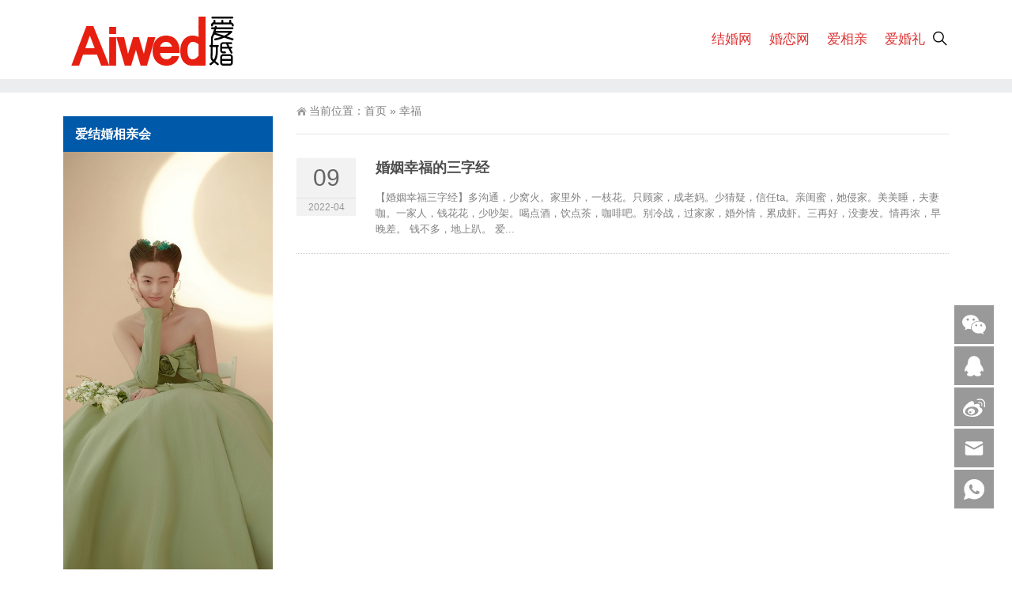

--- FILE ---
content_type: text/html; charset=UTF-8
request_url: http://www.aiwed.com/tag/%E5%B9%B8%E7%A6%8F
body_size: 45473
content:
<!DOCTYPE html>
<html lang="zh-Hans">
<head>
<meta http-equiv="Content-Type" content="text/html; charset=UTF-8"/>
<meta content="width=device-width, initial-scale=1.0, user-scalable=no" name="viewport">
<link rel="shortcut icon" href="http://www.aiwed.com/wp-content/uploads/2022/02/ic.jpg"/>
<style>
#wpadminbar #wp-admin-bar-wccp_free_top_button .ab-icon:before {
	content: "\f160";
	color: #02CA02;
	top: 3px;
}
#wpadminbar #wp-admin-bar-wccp_free_top_button .ab-icon {
	transform: rotate(45deg);
}
</style>
<meta name='robots' content='index, follow, max-image-preview:large, max-snippet:-1, max-video-preview:-1' />

	<!-- This site is optimized with the Yoast SEO plugin v26.5 - https://yoast.com/wordpress/plugins/seo/ -->
	<title>幸福 - 爱婚网 -爱结婚-婚恋网-爱婚嫁-相亲-交友-找对象-征婚-结婚网-爱婚礼-www.AiWed.com</title>
	<meta name="description" content="爱婚网运用AI人工智能算法匹配婚恋对象，通过AI相亲/征婚交友找对象，快来AiWed爱结婚网站爱婚网，一个以结婚为目的的婚恋婚配平台；提供一对一征婚交友服务，由爱结婚网络红娘策划相亲、交友活动，帮你找对象，缔造完美婚恋和婚礼！" />
	<link rel="canonical" href="http://www.aiwed.com/tag/幸福" />
	<meta property="og:locale" content="zh_CN" />
	<meta property="og:type" content="article" />
	<meta property="og:title" content="幸福 - 爱婚网 -爱结婚-婚恋网-爱婚嫁-相亲-交友-找对象-征婚-结婚网-爱婚礼-www.AiWed.com" />
	<meta property="og:description" content="爱婚网运用AI人工智能算法匹配婚恋对象，通过AI相亲/征婚交友找对象，快来AiWed爱结婚网站爱婚网，一个以结婚为目的的婚恋婚配平台；提供一对一征婚交友服务，由爱结婚网络红娘策划相亲、交友活动，帮你找对象，缔造完美婚恋和婚礼！" />
	<meta property="og:url" content="http://www.aiwed.com/tag/幸福" />
	<meta property="og:site_name" content="爱婚网" />
	<meta property="og:image" content="http://www.aiwed.com/wp-content/uploads/2022/02/aiwed.jpg" />
	<meta property="og:image:width" content="545" />
	<meta property="og:image:height" content="405" />
	<meta property="og:image:type" content="image/jpeg" />
	<meta name="twitter:card" content="summary_large_image" />
	<script type="application/ld+json" class="yoast-schema-graph">{"@context":"https://schema.org","@graph":[{"@type":"CollectionPage","@id":"http://www.aiwed.com/tag/%e5%b9%b8%e7%a6%8f","url":"http://www.aiwed.com/tag/%e5%b9%b8%e7%a6%8f","name":"幸福 - 爱婚网 -爱结婚-婚恋网-爱婚嫁-相亲-交友-找对象-征婚-结婚网-爱婚礼-www.AiWed.com","isPartOf":{"@id":"http://www.aiwed.com/#website"},"description":"爱婚网运用AI人工智能算法匹配婚恋对象，通过AI相亲/征婚交友找对象，快来AiWed爱结婚网站爱婚网，一个以结婚为目的的婚恋婚配平台；提供一对一征婚交友服务，由爱结婚网络红娘策划相亲、交友活动，帮你找对象，缔造完美婚恋和婚礼！","breadcrumb":{"@id":"http://www.aiwed.com/tag/%e5%b9%b8%e7%a6%8f#breadcrumb"},"inLanguage":"zh-Hans"},{"@type":"BreadcrumbList","@id":"http://www.aiwed.com/tag/%e5%b9%b8%e7%a6%8f#breadcrumb","itemListElement":[{"@type":"ListItem","position":1,"name":"爱婚","item":"http://www.aiwed.com/"},{"@type":"ListItem","position":2,"name":"幸福"}]},{"@type":"WebSite","@id":"http://www.aiwed.com/#website","url":"http://www.aiwed.com/","name":"爱婚网","description":"AiWed","publisher":{"@id":"http://www.aiwed.com/#organization"},"alternateName":"Aiwed结婚网","potentialAction":[{"@type":"SearchAction","target":{"@type":"EntryPoint","urlTemplate":"http://www.aiwed.com/?s={search_term_string}"},"query-input":{"@type":"PropertyValueSpecification","valueRequired":true,"valueName":"search_term_string"}}],"inLanguage":"zh-Hans"},{"@type":"Organization","@id":"http://www.aiwed.com/#organization","name":"爱婚网","alternateName":"结婚网","url":"http://www.aiwed.com/","logo":{"@type":"ImageObject","inLanguage":"zh-Hans","@id":"http://www.aiwed.com/#/schema/logo/image/","url":"http://www.aiwed.com/wp-content/uploads/2022/02/aiwed.jpg","contentUrl":"http://www.aiwed.com/wp-content/uploads/2022/02/aiwed.jpg","width":545,"height":405,"caption":"爱婚网"},"image":{"@id":"http://www.aiwed.com/#/schema/logo/image/"}}]}</script>
	<!-- / Yoast SEO plugin. -->


		<style>
			.lazyload,
			.lazyloading {
				max-width: 100%;
			}
		</style>
		<style id='wp-img-auto-sizes-contain-inline-css' type='text/css'>
img:is([sizes=auto i],[sizes^="auto," i]){contain-intrinsic-size:3000px 1500px}
/*# sourceURL=wp-img-auto-sizes-contain-inline-css */
</style>
<style id='wp-block-library-inline-css' type='text/css'>
:root{--wp-block-synced-color:#7a00df;--wp-block-synced-color--rgb:122,0,223;--wp-bound-block-color:var(--wp-block-synced-color);--wp-editor-canvas-background:#ddd;--wp-admin-theme-color:#007cba;--wp-admin-theme-color--rgb:0,124,186;--wp-admin-theme-color-darker-10:#006ba1;--wp-admin-theme-color-darker-10--rgb:0,107,160.5;--wp-admin-theme-color-darker-20:#005a87;--wp-admin-theme-color-darker-20--rgb:0,90,135;--wp-admin-border-width-focus:2px}@media (min-resolution:192dpi){:root{--wp-admin-border-width-focus:1.5px}}.wp-element-button{cursor:pointer}:root .has-very-light-gray-background-color{background-color:#eee}:root .has-very-dark-gray-background-color{background-color:#313131}:root .has-very-light-gray-color{color:#eee}:root .has-very-dark-gray-color{color:#313131}:root .has-vivid-green-cyan-to-vivid-cyan-blue-gradient-background{background:linear-gradient(135deg,#00d084,#0693e3)}:root .has-purple-crush-gradient-background{background:linear-gradient(135deg,#34e2e4,#4721fb 50%,#ab1dfe)}:root .has-hazy-dawn-gradient-background{background:linear-gradient(135deg,#faaca8,#dad0ec)}:root .has-subdued-olive-gradient-background{background:linear-gradient(135deg,#fafae1,#67a671)}:root .has-atomic-cream-gradient-background{background:linear-gradient(135deg,#fdd79a,#004a59)}:root .has-nightshade-gradient-background{background:linear-gradient(135deg,#330968,#31cdcf)}:root .has-midnight-gradient-background{background:linear-gradient(135deg,#020381,#2874fc)}:root{--wp--preset--font-size--normal:16px;--wp--preset--font-size--huge:42px}.has-regular-font-size{font-size:1em}.has-larger-font-size{font-size:2.625em}.has-normal-font-size{font-size:var(--wp--preset--font-size--normal)}.has-huge-font-size{font-size:var(--wp--preset--font-size--huge)}.has-text-align-center{text-align:center}.has-text-align-left{text-align:left}.has-text-align-right{text-align:right}.has-fit-text{white-space:nowrap!important}#end-resizable-editor-section{display:none}.aligncenter{clear:both}.items-justified-left{justify-content:flex-start}.items-justified-center{justify-content:center}.items-justified-right{justify-content:flex-end}.items-justified-space-between{justify-content:space-between}.screen-reader-text{border:0;clip-path:inset(50%);height:1px;margin:-1px;overflow:hidden;padding:0;position:absolute;width:1px;word-wrap:normal!important}.screen-reader-text:focus{background-color:#ddd;clip-path:none;color:#444;display:block;font-size:1em;height:auto;left:5px;line-height:normal;padding:15px 23px 14px;text-decoration:none;top:5px;width:auto;z-index:100000}html :where(.has-border-color){border-style:solid}html :where([style*=border-top-color]){border-top-style:solid}html :where([style*=border-right-color]){border-right-style:solid}html :where([style*=border-bottom-color]){border-bottom-style:solid}html :where([style*=border-left-color]){border-left-style:solid}html :where([style*=border-width]){border-style:solid}html :where([style*=border-top-width]){border-top-style:solid}html :where([style*=border-right-width]){border-right-style:solid}html :where([style*=border-bottom-width]){border-bottom-style:solid}html :where([style*=border-left-width]){border-left-style:solid}html :where(img[class*=wp-image-]){height:auto;max-width:100%}:where(figure){margin:0 0 1em}html :where(.is-position-sticky){--wp-admin--admin-bar--position-offset:var(--wp-admin--admin-bar--height,0px)}@media screen and (max-width:600px){html :where(.is-position-sticky){--wp-admin--admin-bar--position-offset:0px}}

/*# sourceURL=wp-block-library-inline-css */
</style><style id='global-styles-inline-css' type='text/css'>
:root{--wp--preset--aspect-ratio--square: 1;--wp--preset--aspect-ratio--4-3: 4/3;--wp--preset--aspect-ratio--3-4: 3/4;--wp--preset--aspect-ratio--3-2: 3/2;--wp--preset--aspect-ratio--2-3: 2/3;--wp--preset--aspect-ratio--16-9: 16/9;--wp--preset--aspect-ratio--9-16: 9/16;--wp--preset--color--black: #000000;--wp--preset--color--cyan-bluish-gray: #abb8c3;--wp--preset--color--white: #ffffff;--wp--preset--color--pale-pink: #f78da7;--wp--preset--color--vivid-red: #cf2e2e;--wp--preset--color--luminous-vivid-orange: #ff6900;--wp--preset--color--luminous-vivid-amber: #fcb900;--wp--preset--color--light-green-cyan: #7bdcb5;--wp--preset--color--vivid-green-cyan: #00d084;--wp--preset--color--pale-cyan-blue: #8ed1fc;--wp--preset--color--vivid-cyan-blue: #0693e3;--wp--preset--color--vivid-purple: #9b51e0;--wp--preset--gradient--vivid-cyan-blue-to-vivid-purple: linear-gradient(135deg,rgb(6,147,227) 0%,rgb(155,81,224) 100%);--wp--preset--gradient--light-green-cyan-to-vivid-green-cyan: linear-gradient(135deg,rgb(122,220,180) 0%,rgb(0,208,130) 100%);--wp--preset--gradient--luminous-vivid-amber-to-luminous-vivid-orange: linear-gradient(135deg,rgb(252,185,0) 0%,rgb(255,105,0) 100%);--wp--preset--gradient--luminous-vivid-orange-to-vivid-red: linear-gradient(135deg,rgb(255,105,0) 0%,rgb(207,46,46) 100%);--wp--preset--gradient--very-light-gray-to-cyan-bluish-gray: linear-gradient(135deg,rgb(238,238,238) 0%,rgb(169,184,195) 100%);--wp--preset--gradient--cool-to-warm-spectrum: linear-gradient(135deg,rgb(74,234,220) 0%,rgb(151,120,209) 20%,rgb(207,42,186) 40%,rgb(238,44,130) 60%,rgb(251,105,98) 80%,rgb(254,248,76) 100%);--wp--preset--gradient--blush-light-purple: linear-gradient(135deg,rgb(255,206,236) 0%,rgb(152,150,240) 100%);--wp--preset--gradient--blush-bordeaux: linear-gradient(135deg,rgb(254,205,165) 0%,rgb(254,45,45) 50%,rgb(107,0,62) 100%);--wp--preset--gradient--luminous-dusk: linear-gradient(135deg,rgb(255,203,112) 0%,rgb(199,81,192) 50%,rgb(65,88,208) 100%);--wp--preset--gradient--pale-ocean: linear-gradient(135deg,rgb(255,245,203) 0%,rgb(182,227,212) 50%,rgb(51,167,181) 100%);--wp--preset--gradient--electric-grass: linear-gradient(135deg,rgb(202,248,128) 0%,rgb(113,206,126) 100%);--wp--preset--gradient--midnight: linear-gradient(135deg,rgb(2,3,129) 0%,rgb(40,116,252) 100%);--wp--preset--font-size--small: 13px;--wp--preset--font-size--medium: 20px;--wp--preset--font-size--large: 36px;--wp--preset--font-size--x-large: 42px;--wp--preset--spacing--20: 0.44rem;--wp--preset--spacing--30: 0.67rem;--wp--preset--spacing--40: 1rem;--wp--preset--spacing--50: 1.5rem;--wp--preset--spacing--60: 2.25rem;--wp--preset--spacing--70: 3.38rem;--wp--preset--spacing--80: 5.06rem;--wp--preset--shadow--natural: 6px 6px 9px rgba(0, 0, 0, 0.2);--wp--preset--shadow--deep: 12px 12px 50px rgba(0, 0, 0, 0.4);--wp--preset--shadow--sharp: 6px 6px 0px rgba(0, 0, 0, 0.2);--wp--preset--shadow--outlined: 6px 6px 0px -3px rgb(255, 255, 255), 6px 6px rgb(0, 0, 0);--wp--preset--shadow--crisp: 6px 6px 0px rgb(0, 0, 0);}:where(.is-layout-flex){gap: 0.5em;}:where(.is-layout-grid){gap: 0.5em;}body .is-layout-flex{display: flex;}.is-layout-flex{flex-wrap: wrap;align-items: center;}.is-layout-flex > :is(*, div){margin: 0;}body .is-layout-grid{display: grid;}.is-layout-grid > :is(*, div){margin: 0;}:where(.wp-block-columns.is-layout-flex){gap: 2em;}:where(.wp-block-columns.is-layout-grid){gap: 2em;}:where(.wp-block-post-template.is-layout-flex){gap: 1.25em;}:where(.wp-block-post-template.is-layout-grid){gap: 1.25em;}.has-black-color{color: var(--wp--preset--color--black) !important;}.has-cyan-bluish-gray-color{color: var(--wp--preset--color--cyan-bluish-gray) !important;}.has-white-color{color: var(--wp--preset--color--white) !important;}.has-pale-pink-color{color: var(--wp--preset--color--pale-pink) !important;}.has-vivid-red-color{color: var(--wp--preset--color--vivid-red) !important;}.has-luminous-vivid-orange-color{color: var(--wp--preset--color--luminous-vivid-orange) !important;}.has-luminous-vivid-amber-color{color: var(--wp--preset--color--luminous-vivid-amber) !important;}.has-light-green-cyan-color{color: var(--wp--preset--color--light-green-cyan) !important;}.has-vivid-green-cyan-color{color: var(--wp--preset--color--vivid-green-cyan) !important;}.has-pale-cyan-blue-color{color: var(--wp--preset--color--pale-cyan-blue) !important;}.has-vivid-cyan-blue-color{color: var(--wp--preset--color--vivid-cyan-blue) !important;}.has-vivid-purple-color{color: var(--wp--preset--color--vivid-purple) !important;}.has-black-background-color{background-color: var(--wp--preset--color--black) !important;}.has-cyan-bluish-gray-background-color{background-color: var(--wp--preset--color--cyan-bluish-gray) !important;}.has-white-background-color{background-color: var(--wp--preset--color--white) !important;}.has-pale-pink-background-color{background-color: var(--wp--preset--color--pale-pink) !important;}.has-vivid-red-background-color{background-color: var(--wp--preset--color--vivid-red) !important;}.has-luminous-vivid-orange-background-color{background-color: var(--wp--preset--color--luminous-vivid-orange) !important;}.has-luminous-vivid-amber-background-color{background-color: var(--wp--preset--color--luminous-vivid-amber) !important;}.has-light-green-cyan-background-color{background-color: var(--wp--preset--color--light-green-cyan) !important;}.has-vivid-green-cyan-background-color{background-color: var(--wp--preset--color--vivid-green-cyan) !important;}.has-pale-cyan-blue-background-color{background-color: var(--wp--preset--color--pale-cyan-blue) !important;}.has-vivid-cyan-blue-background-color{background-color: var(--wp--preset--color--vivid-cyan-blue) !important;}.has-vivid-purple-background-color{background-color: var(--wp--preset--color--vivid-purple) !important;}.has-black-border-color{border-color: var(--wp--preset--color--black) !important;}.has-cyan-bluish-gray-border-color{border-color: var(--wp--preset--color--cyan-bluish-gray) !important;}.has-white-border-color{border-color: var(--wp--preset--color--white) !important;}.has-pale-pink-border-color{border-color: var(--wp--preset--color--pale-pink) !important;}.has-vivid-red-border-color{border-color: var(--wp--preset--color--vivid-red) !important;}.has-luminous-vivid-orange-border-color{border-color: var(--wp--preset--color--luminous-vivid-orange) !important;}.has-luminous-vivid-amber-border-color{border-color: var(--wp--preset--color--luminous-vivid-amber) !important;}.has-light-green-cyan-border-color{border-color: var(--wp--preset--color--light-green-cyan) !important;}.has-vivid-green-cyan-border-color{border-color: var(--wp--preset--color--vivid-green-cyan) !important;}.has-pale-cyan-blue-border-color{border-color: var(--wp--preset--color--pale-cyan-blue) !important;}.has-vivid-cyan-blue-border-color{border-color: var(--wp--preset--color--vivid-cyan-blue) !important;}.has-vivid-purple-border-color{border-color: var(--wp--preset--color--vivid-purple) !important;}.has-vivid-cyan-blue-to-vivid-purple-gradient-background{background: var(--wp--preset--gradient--vivid-cyan-blue-to-vivid-purple) !important;}.has-light-green-cyan-to-vivid-green-cyan-gradient-background{background: var(--wp--preset--gradient--light-green-cyan-to-vivid-green-cyan) !important;}.has-luminous-vivid-amber-to-luminous-vivid-orange-gradient-background{background: var(--wp--preset--gradient--luminous-vivid-amber-to-luminous-vivid-orange) !important;}.has-luminous-vivid-orange-to-vivid-red-gradient-background{background: var(--wp--preset--gradient--luminous-vivid-orange-to-vivid-red) !important;}.has-very-light-gray-to-cyan-bluish-gray-gradient-background{background: var(--wp--preset--gradient--very-light-gray-to-cyan-bluish-gray) !important;}.has-cool-to-warm-spectrum-gradient-background{background: var(--wp--preset--gradient--cool-to-warm-spectrum) !important;}.has-blush-light-purple-gradient-background{background: var(--wp--preset--gradient--blush-light-purple) !important;}.has-blush-bordeaux-gradient-background{background: var(--wp--preset--gradient--blush-bordeaux) !important;}.has-luminous-dusk-gradient-background{background: var(--wp--preset--gradient--luminous-dusk) !important;}.has-pale-ocean-gradient-background{background: var(--wp--preset--gradient--pale-ocean) !important;}.has-electric-grass-gradient-background{background: var(--wp--preset--gradient--electric-grass) !important;}.has-midnight-gradient-background{background: var(--wp--preset--gradient--midnight) !important;}.has-small-font-size{font-size: var(--wp--preset--font-size--small) !important;}.has-medium-font-size{font-size: var(--wp--preset--font-size--medium) !important;}.has-large-font-size{font-size: var(--wp--preset--font-size--large) !important;}.has-x-large-font-size{font-size: var(--wp--preset--font-size--x-large) !important;}
/*# sourceURL=global-styles-inline-css */
</style>

<style id='classic-theme-styles-inline-css' type='text/css'>
/*! This file is auto-generated */
.wp-block-button__link{color:#fff;background-color:#32373c;border-radius:9999px;box-shadow:none;text-decoration:none;padding:calc(.667em + 2px) calc(1.333em + 2px);font-size:1.125em}.wp-block-file__button{background:#32373c;color:#fff;text-decoration:none}
/*# sourceURL=/wp-includes/css/classic-themes.min.css */
</style>
<link rel='stylesheet' id='style-css' href='http://www.aiwed.com/wp-content/themes/Zing/style.css' type='text/css' media='all' />
<link rel='stylesheet' id='iconfont-css' href='http://www.aiwed.com/wp-content/themes/Zing/static/font/iconfont.css' type='text/css' media='all' />
<link rel='stylesheet' id='line-awesome-css' href='http://www.aiwed.com/wp-content/themes/Zing/static/line-awesome/css/line-awesome.min.css' type='text/css' media='all' />
<script type="text/javascript" src="http://www.aiwed.com/wp-content/themes/Zing/static/js/jquery-1.7.2.min.js" id="jquery-js"></script>
<script id="wpcp_disable_selection" type="text/javascript">
var image_save_msg='You are not allowed to save images!';
	var no_menu_msg='Context Menu disabled!';
	var smessage = "Content is protected !!";

function disableEnterKey(e)
{
	var elemtype = e.target.tagName;
	
	elemtype = elemtype.toUpperCase();
	
	if (elemtype == "TEXT" || elemtype == "TEXTAREA" || elemtype == "INPUT" || elemtype == "PASSWORD" || elemtype == "SELECT" || elemtype == "OPTION" || elemtype == "EMBED")
	{
		elemtype = 'TEXT';
	}
	
	if (e.ctrlKey){
     var key;
     if(window.event)
          key = window.event.keyCode;     //IE
     else
          key = e.which;     //firefox (97)
    //if (key != 17) alert(key);
     if (elemtype!= 'TEXT' && (key == 97 || key == 65 || key == 67 || key == 99 || key == 88 || key == 120 || key == 26 || key == 85  || key == 86 || key == 83 || key == 43 || key == 73))
     {
		if(wccp_free_iscontenteditable(e)) return true;
		show_wpcp_message('You are not allowed to copy content or view source');
		return false;
     }else
     	return true;
     }
}


/*For contenteditable tags*/
function wccp_free_iscontenteditable(e)
{
	var e = e || window.event; // also there is no e.target property in IE. instead IE uses window.event.srcElement
  	
	var target = e.target || e.srcElement;

	var elemtype = e.target.nodeName;
	
	elemtype = elemtype.toUpperCase();
	
	var iscontenteditable = "false";
		
	if(typeof target.getAttribute!="undefined" ) iscontenteditable = target.getAttribute("contenteditable"); // Return true or false as string
	
	var iscontenteditable2 = false;
	
	if(typeof target.isContentEditable!="undefined" ) iscontenteditable2 = target.isContentEditable; // Return true or false as boolean

	if(target.parentElement.isContentEditable) iscontenteditable2 = true;
	
	if (iscontenteditable == "true" || iscontenteditable2 == true)
	{
		if(typeof target.style!="undefined" ) target.style.cursor = "text";
		
		return true;
	}
}

////////////////////////////////////
function disable_copy(e)
{	
	var e = e || window.event; // also there is no e.target property in IE. instead IE uses window.event.srcElement
	
	var elemtype = e.target.tagName;
	
	elemtype = elemtype.toUpperCase();
	
	if (elemtype == "TEXT" || elemtype == "TEXTAREA" || elemtype == "INPUT" || elemtype == "PASSWORD" || elemtype == "SELECT" || elemtype == "OPTION" || elemtype == "EMBED")
	{
		elemtype = 'TEXT';
	}
	
	if(wccp_free_iscontenteditable(e)) return true;
	
	var isSafari = /Safari/.test(navigator.userAgent) && /Apple Computer/.test(navigator.vendor);
	
	var checker_IMG = '';
	if (elemtype == "IMG" && checker_IMG == 'checked' && e.detail >= 2) {show_wpcp_message(alertMsg_IMG);return false;}
	if (elemtype != "TEXT")
	{
		if (smessage !== "" && e.detail == 2)
			show_wpcp_message(smessage);
		
		if (isSafari)
			return true;
		else
			return false;
	}	
}

//////////////////////////////////////////
function disable_copy_ie()
{
	var e = e || window.event;
	var elemtype = window.event.srcElement.nodeName;
	elemtype = elemtype.toUpperCase();
	if(wccp_free_iscontenteditable(e)) return true;
	if (elemtype == "IMG") {show_wpcp_message(alertMsg_IMG);return false;}
	if (elemtype != "TEXT" && elemtype != "TEXTAREA" && elemtype != "INPUT" && elemtype != "PASSWORD" && elemtype != "SELECT" && elemtype != "OPTION" && elemtype != "EMBED")
	{
		return false;
	}
}	
function reEnable()
{
	return true;
}
document.onkeydown = disableEnterKey;
document.onselectstart = disable_copy_ie;
if(navigator.userAgent.indexOf('MSIE')==-1)
{
	document.onmousedown = disable_copy;
	document.onclick = reEnable;
}
function disableSelection(target)
{
    //For IE This code will work
    if (typeof target.onselectstart!="undefined")
    target.onselectstart = disable_copy_ie;
    
    //For Firefox This code will work
    else if (typeof target.style.MozUserSelect!="undefined")
    {target.style.MozUserSelect="none";}
    
    //All other  (ie: Opera) This code will work
    else
    target.onmousedown=function(){return false}
    target.style.cursor = "default";
}
//Calling the JS function directly just after body load
window.onload = function(){disableSelection(document.body);};

//////////////////special for safari Start////////////////
var onlongtouch;
var timer;
var touchduration = 1000; //length of time we want the user to touch before we do something

var elemtype = "";
function touchstart(e) {
	var e = e || window.event;
  // also there is no e.target property in IE.
  // instead IE uses window.event.srcElement
  	var target = e.target || e.srcElement;
	
	elemtype = window.event.srcElement.nodeName;
	
	elemtype = elemtype.toUpperCase();
	
	if(!wccp_pro_is_passive()) e.preventDefault();
	if (!timer) {
		timer = setTimeout(onlongtouch, touchduration);
	}
}

function touchend() {
    //stops short touches from firing the event
    if (timer) {
        clearTimeout(timer);
        timer = null;
    }
	onlongtouch();
}

onlongtouch = function(e) { //this will clear the current selection if anything selected
	
	if (elemtype != "TEXT" && elemtype != "TEXTAREA" && elemtype != "INPUT" && elemtype != "PASSWORD" && elemtype != "SELECT" && elemtype != "EMBED" && elemtype != "OPTION")	
	{
		if (window.getSelection) {
			if (window.getSelection().empty) {  // Chrome
			window.getSelection().empty();
			} else if (window.getSelection().removeAllRanges) {  // Firefox
			window.getSelection().removeAllRanges();
			}
		} else if (document.selection) {  // IE?
			document.selection.empty();
		}
		return false;
	}
};

document.addEventListener("DOMContentLoaded", function(event) { 
    window.addEventListener("touchstart", touchstart, false);
    window.addEventListener("touchend", touchend, false);
});

function wccp_pro_is_passive() {

  var cold = false,
  hike = function() {};

  try {
	  const object1 = {};
  var aid = Object.defineProperty(object1, 'passive', {
  get() {cold = true}
  });
  window.addEventListener('test', hike, aid);
  window.removeEventListener('test', hike, aid);
  } catch (e) {}

  return cold;
}
/*special for safari End*/
</script>
<script id="wpcp_disable_Right_Click" type="text/javascript">
document.ondragstart = function() { return false;}
	function nocontext(e) {
	   return false;
	}
	document.oncontextmenu = nocontext;
</script>
<style>
.unselectable
{
-moz-user-select:none;
-webkit-user-select:none;
cursor: default;
}
html
{
-webkit-touch-callout: none;
-webkit-user-select: none;
-khtml-user-select: none;
-moz-user-select: none;
-ms-user-select: none;
user-select: none;
-webkit-tap-highlight-color: rgba(0,0,0,0);
}
</style>
<script id="wpcp_css_disable_selection" type="text/javascript">
var e = document.getElementsByTagName('body')[0];
if(e)
{
	e.setAttribute('unselectable',"on");
}
</script>
		<script>
			document.documentElement.className = document.documentElement.className.replace('no-js', 'js');
		</script>
				<style>
			.no-js img.lazyload {
				display: none;
			}

			figure.wp-block-image img.lazyloading {
				min-width: 150px;
			}

			.lazyload,
			.lazyloading {
				--smush-placeholder-width: 100px;
				--smush-placeholder-aspect-ratio: 1/1;
				width: var(--smush-image-width, var(--smush-placeholder-width)) !important;
				aspect-ratio: var(--smush-image-aspect-ratio, var(--smush-placeholder-aspect-ratio)) !important;
			}

						.lazyload, .lazyloading {
				opacity: 0;
			}

			.lazyloaded {
				opacity: 1;
				transition: opacity 400ms;
				transition-delay: 0ms;
			}

					</style>
		<style>
    .header-v4 .main-nav .sf-menu .current-menu-item a,.header-v4 .main-nav .sf-menu li a:hover,.header-v4 .main-nav .sf-menu .current-post-ancestor a {color: #000000}
    .header-v4 .main-nav .sf-menu a{color: #dd3333}
    </style><style>#wzzt p {text-indent: 2em}</style><script>
var _hmt = _hmt || [];
(function() {
  var hm = document.createElement("script");
  hm.src = "https://hm.baidu.com/hm.js?2d9bf42d716b0f9d1f5245e1676fa922";
  var s = document.getElementsByTagName("script")[0]; 
  s.parentNode.insertBefore(hm, s);
})();
</script>
<meta name="baidu-site-verification" content="code-4hBqsG6h3Q" /></head>
<body class="archive tag tag-67 wp-theme-Zing unselectable">
	<div id="wrapper" class="home-page">
				<header class="top header-v4 desktops-section default-top" style="background-color: #ffffff">
		<div class="top-main">
			<div class="page-width clearfix">
				<div class="logo">
					<a href="http://www.aiwed.com">
						<img data-src="http://www.aiwed.com/wp-content/uploads/2022/03/wedcom-1-1.png" alt="爱婚网" src="[data-uri]" class="lazyload" style="--smush-placeholder-width: 224px; --smush-placeholder-aspect-ratio: 224/80;">
					</a>
				</div>
				<div class="top-main-content">
					<nav class="nav">
					<div class="main-nav clearfix">
						<ul class="sf-menu">
							<li class="menu-item"><a href="http://www.aiwed.com">结婚网</a></li>
<li class="menu-item"><a href="http://www.aiwed.com/marry">婚恋网</a></li>
<li class="menu-item"><a href="http://www.aiwed.com/love">爱相亲</a></li>
<li class="menu-item"><a href="http://www.aiwed.com/wedding">爱婚礼</a></li>
						</ul>
												<button id="toggle-search" class="header-button"><i class="la la-search"></i></button></li>
						<form id="search-form" action="http://www.aiwed.com/">
							<fieldset>
								<input type="text" name="s" placeholder="请输入关键词进行搜索" />
								<input type="submit" value="搜索" />
							</fieldset>
							
						</form>
											</div>
					</nav>
				</div>
			</div>
		</div>
		</header>
		<div class="touch-top mobile-section clearfix">
			<div class="touch-top-wrapper clearfix">
				<div class="touch-logo">
					<a href="http://www.aiwed.com">
													<img data-src="http://www.aiwed.com/wp-content/uploads/2022/03/wedcom-1-1.png" alt="爱婚网" src="[data-uri]" class="lazyload" style="--smush-placeholder-width: 224px; --smush-placeholder-aspect-ratio: 224/80;">
											</a>
				</div>
				<div class="touch-navigation">
					<div class="touch-toggle">
						<ul>
							<li class="touch-toggle-item-last"><a href="javascript:;" class="drawer-menu" data-drawer="drawer-section-menu"><span>菜单</span><i class="touch-icon-menu"></i></a></li>
						</ul>
					</div>
				</div>
			</div>
			<div class="touch-toggle-content touch-top-home">
				<div class="drawer-section drawer-section-menu">
					<div class="touch-menu">
						<ul>
							<li class="menu-item"><a href="http://www.aiwed.com">结婚网</a></li>
<li class="menu-item"><a href="http://www.aiwed.com/marry">婚恋网</a></li>
<li class="menu-item"><a href="http://www.aiwed.com/love">爱相亲</a></li>
<li class="menu-item"><a href="http://www.aiwed.com/wedding">爱婚礼</a></li>
						</ul>
					</div>
				</div>
			</div>
		</div>    <div class="module-default">
        <div class="responsive-carousel carousel clearfix">
			<div class="carousel-item">
                    <img src="">
            </div>
        </div>
    </div>
		<section class="main">
		<div class="page-width clearfix news-mb">
			<section class="content float-right">
			<section class="page-title page-title-inner clearfix">
			<div class="breadcrumbs">
				<span>当前位置：</span><a href="http://www.aiwed.com">首页</a> <span>&raquo;</span> 幸福			</div>
			</section>
			<div id="a1portalSkin_mainArea" class="content-wrapper">
				<div class="module-default">
					<div class="module-inner">
						<div class="module-content">
							<div class="entry-list entry-list-article entry-list-time-hl">
								 
								<div class="entry-item not-animated">
									<div class="time">
										<p class="time-day">
											09										</p>
										<p class="time-date">
											2022-04										</p>
									</div>
									<div class="entry-title">
										<h2><a href="http://www.aiwed.com/206">婚姻幸福的三字经</a></h2>
									</div>
									<div class="entry-summary">
										<div class="qhd-content">
											<p>【婚姻幸福三字经】多沟通，少窝火。家里外，一枝花。只顾家，成老妈。少猜疑，信任ta。亲闺蜜，她侵家。美美睡，夫妻咖。一家人，钱花花，少吵架。喝点酒，饮点茶，咖啡吧。别冷战，过家家，婚外情，累成虾。三再好，没妻发。情再浓，早晚差。 钱不多，地上趴。 爱...</p>
										</div>
									</div>
								</div>
															</div>
							<div class="pagination pagination-default">
															</div>
						</div>
					</div>
				</div>
			</div>
			</section>
			<aside class="sidebar sidebar-page">
    <div class="widget_text widget widget_custom_html"><div class="widget__title block-heading block-heading--line"><h3 class="widget__title-text">爱结婚相亲会</h3></div><div class="textwidget custom-html-widget"><a href="http://www.aiwed.com/love"  target="_blank"><img data-src="http://www.aiwed.com/wp-content/uploads/2023/11/2023110703382060.jpg" width="100%" alt="结婚网-爱婚相亲会" title="结婚网-爱婚相亲会" src="[data-uri]" class="lazyload" style="--smush-placeholder-width: 500px; --smush-placeholder-aspect-ratio: 500/1004;" /></a></div></div></aside>

<script type="text/javascript">
  jQuery(document).ready(function() {
    jQuery('.sidebar').theiaStickySidebar({
      // Settings
      additionalMarginTop: 30
    });
  });
</script>		</div>
		</section>
<footer class="footer" style="background-color: #000000;">
				<div class="footer-main">
			<div id="a1portalSkin_footerAreaA" class="page-width clearfix">
				<div class="module-default">
					<div class="module-inner">
						<div class="module-content">
							<div class="qhd-module">
								<div class="column">
									<div class="col-5-1">
										<div class="qhd_column_contain">
											<div class="module-default">
												<div class="module-inner">
													<div class="module-title module-title-default clearfix">
														<div class="module-title-content clearfix">
															<h3>
															结婚网站															</h3>
														</div>
													</div>
													<div class="module-content">
														<div class="link link-block">
															<ul>
																<li class="menu-item"><a href="http://www.aiwed.com/marry">婚恋网</a></li>
<li class="menu-item"><a href="http://www.aiwed.com/marry">找对象</a></li>
<li class="menu-item"><a href="http://www.aiwed.com/wedding">结婚网</a></li>
															</ul>
														</div>
													</div>
												</div>
											</div>
										</div>
									</div>
									<div class="col-5-1">
										<div class="qhd_column_contain">
											<div class="module-default">
												<div class="module-inner">
													<div class="module-title module-title-default clearfix">
														<div class="module-title-content clearfix">
															<h3>
															婚介中心															</h3>
														</div>
													</div>
													<div class="module-content">
														<div class="link link-block">
															<ul>
																<li class="menu-item"><a href="http://www.aiwed.com/132">爱婚网红娘一对一</a></li>
<li class="menu-item"><a href="http://www.aiwed.com/136">相亲约会须知</a></li>
<li class="menu-item"><a href="http://www.aiwed.com/love">婚姻介绍</a></li>
															</ul>
														</div>
													</div>
												</div>
											</div>
										</div>
									</div>
									<div class="col-5-1">
										<div class="qhd_column_contain">
											<div class="module-default">
												<div class="module-inner">
													<div class="module-title module-title-default clearfix">
														<div class="module-title-content clearfix">
															<h3>
															婚恋服务															</h3>
														</div>
													</div>
													<div class="module-content">
														<div class="link link-block">
															<ul>
																<li class="menu-item"><a href="http://www.aiwed.com/sample-page">婚礼流程表</a></li>
<li class="menu-item"><a href="http://www.aiwed.com/?page_id=88">高端婚恋服务</a></li>
<li class="menu-item"><a href="http://www.aiwed.com/love">发布征婚信息</a></li>
															</ul>
														</div>
													</div>
												</div>
											</div>
										</div>
									</div>
									<div class="col-5-1">
										<div class="qhd_column_contain">
											<div class="module-default">
												<div class="module-inner">
													<div class="module-title module-title-default clearfix">
														<div class="module-title-content clearfix">
															<h3>
															相亲结婚															</h3>
														</div>
													</div>
													<div class="module-content">
														<div class="link link-block">
															<ul>
																<li class="menu-item"><a href="http://www.aiwed.com/love">网络相亲</a></li>
<li class="menu-item"><a href="http://www.aiwed.com/love">相亲活动</a></li>
<li class="menu-item"><a href="http://www.aiwed.com/love">婚介服务</a></li>
															</ul>
														</div>
													</div>
												</div>
											</div>
										</div>
									</div>
									<div class="col-5-1 last">
										<div class="qhd_column_contain">
											<div class="module-default">
												<div class="module-inner">
													<div class="module-content">
														<div class="qhd-content">									
																													<p style="text-align: center;">
																<img data-src="http://www.aiwed.com/wp-content/uploads/2022/02/boche.jpg" style="--smush-placeholder-width: 200px; --smush-placeholder-aspect-ratio: 200/200;width: 130px; display: inline !important;padding-bottom: 5px;" src="[data-uri]" class="lazyload" /><br/>
																爱婚网「结婚网」爱结婚															</p>
															
														</div>
													</div>
												</div>
											</div>
										</div>
									</div>
								</div>
							</div>
						</div>
					</div>
				</div>
			</div>
		</div>
				</footer>
		<section class="site-footer bottom" style="background-color: #000000;">
		<div class="page-width clearfix" style="border-top: 1px solid #333">
			<div class="module-default module-no-margin">
				<div class="module-inner">
					<div class="module-content">
						<div class="qhd-content" style="text-align: center;line-height: 2;">
																		<a href="http://www.aiwed.com">爱婚网</a>「<a href="http://www.aiwed.com/sitemap.xml">结婚网</a>」<a href="http://www.aiwed.com/wedding">爱婚嫁</a>/<a href="http://www.aiwed.com/">相亲</a>/<a href="http://www.aiwed.com/">征婚</a>/<a href="http://www.aiwed.com/">交友</a>/<a href="http://www.aiwed.com/">找对象</a>  &nbsp;<a rel="nofollow" target="_blank" href="http://www.aiwed.com"><img class="gaba lazyload" alt="公安备案" data-src="http://www.aiwed.com/wp-content/themes/Zing/static/images/gaba.png" src="[data-uri]" style="--smush-placeholder-width: 14px; --smush-placeholder-aspect-ratio: 14/16;">www.AiWed.com</a>						</div>
					</div>
				</div>
			</div>
		</div>
		</section>
	</div>

	<div class="consultation">
		<ul>
						<li>
				<a href="javascript:;">
					<img class="ico lazyload" data-src="http://www.aiwed.com/wp-content/themes/Zing/static/images/icon-weixin.svg" alt="微信" title="微信" src="[data-uri]">
					<span class="ewm animated flipInX">
						<img data-src="http://www.aiwed.com/wp-content/uploads/2022/02/boche.jpg" src="[data-uri]" class="lazyload" style="--smush-placeholder-width: 200px; --smush-placeholder-aspect-ratio: 200/200;">
						<em>爱婚网Aiwed微信客服</em>
					</span>
				</a>
			</li>
			
						<li>
				<a href="http://wpa.qq.com/msgrd?v=3&uin=550572257&site=qq&menu=yes" target="_blank" rel="nofollow" title="联系我们">
					<img class="ico lazyload" data-src="http://www.aiwed.com/wp-content/themes/Zing/static/images/icon-qq.svg" alt="客服" title="客服" src="[data-uri]">
				</a>
			</li>
			
						<li>
				<a href="http://www.aiwed.com/marry" target="_blank" rel="nofollow" title="官方微博">
					<img class="ico lazyload" data-src="http://www.aiwed.com/wp-content/themes/Zing/static/images/icon-weibo.svg" alt="官方微博" title="官方微博" src="[data-uri]">
				</a>
			</li>
			
						<li>
				<a rel="nofollow" target="_blank" href="http://www.aiwed.com/wedding">
					<img class="ico lazyload" data-src="http://www.aiwed.com/wp-content/themes/Zing/static/images/icon-yx.svg" alt="邮箱" title="邮箱" src="[data-uri]">
				</a>
			</li>
			
						<li class="dri_pho">
				<a href="javascript:;">
					<img class="ico lazyload" data-src="http://www.aiwed.com/wp-content/themes/Zing/static/images/icon-dh.svg" alt="联系电话" title="联系电话" src="[data-uri]">
					<span class="dh animated flipInX">13516518185</span>
				</a>
			</li>
			
			<li id="thetop">
				<a href="javascript:;" class="fixed-gotop gotop">
					<img data-src="http://www.aiwed.com/wp-content/themes/Zing/static/images/icon-gotop-fixed.gif" alt="返回顶部" title="返回顶部" src="[data-uri]" class="lazyload" style="--smush-placeholder-width: 20px; --smush-placeholder-aspect-ratio: 20/11;">
				</a>
			</li>
		</ul>
	</div>
<style>#wrapper {margin-bottom: 0}</style>
<script type="speculationrules">
{"prefetch":[{"source":"document","where":{"and":[{"href_matches":"/*"},{"not":{"href_matches":["/wp-*.php","/wp-admin/*","/wp-content/uploads/*","/wp-content/*","/wp-content/plugins/*","/wp-content/themes/Zing/*","/*\\?(.+)"]}},{"not":{"selector_matches":"a[rel~=\"nofollow\"]"}},{"not":{"selector_matches":".no-prefetch, .no-prefetch a"}}]},"eagerness":"conservative"}]}
</script>
	<div id="wpcp-error-message" class="msgmsg-box-wpcp hideme"><span>error: </span>Content is protected !!</div>
	<script>
	var timeout_result;
	function show_wpcp_message(smessage)
	{
		if (smessage !== "")
			{
			var smessage_text = '<span>Alert: </span>'+smessage;
			document.getElementById("wpcp-error-message").innerHTML = smessage_text;
			document.getElementById("wpcp-error-message").className = "msgmsg-box-wpcp warning-wpcp showme";
			clearTimeout(timeout_result);
			timeout_result = setTimeout(hide_message, 3000);
			}
	}
	function hide_message()
	{
		document.getElementById("wpcp-error-message").className = "msgmsg-box-wpcp warning-wpcp hideme";
	}
	</script>
		<style>
	@media print {
	body * {display: none !important;}
		body:after {
		content: "You are not allowed to print preview this page, Thank you"; }
	}
	</style>
		<style type="text/css">
	#wpcp-error-message {
	    direction: ltr;
	    text-align: center;
	    transition: opacity 900ms ease 0s;
	    z-index: 99999999;
	}
	.hideme {
    	opacity:0;
    	visibility: hidden;
	}
	.showme {
    	opacity:1;
    	visibility: visible;
	}
	.msgmsg-box-wpcp {
		border:1px solid #f5aca6;
		border-radius: 10px;
		color: #555;
		font-family: Tahoma;
		font-size: 11px;
		margin: 10px;
		padding: 10px 36px;
		position: fixed;
		width: 255px;
		top: 50%;
  		left: 50%;
  		margin-top: -10px;
  		margin-left: -130px;
  		-webkit-box-shadow: 0px 0px 34px 2px rgba(242,191,191,1);
		-moz-box-shadow: 0px 0px 34px 2px rgba(242,191,191,1);
		box-shadow: 0px 0px 34px 2px rgba(242,191,191,1);
	}
	.msgmsg-box-wpcp span {
		font-weight:bold;
		text-transform:uppercase;
	}
		.warning-wpcp {
		background:#ffecec url('http://www.aiwed.com/wp-content/plugins/wp-content-copy-protector/images/warning.png') no-repeat 10px 50%;
	}
    </style>
<script type="text/javascript" src="http://www.aiwed.com/wp-content/themes/Zing/static/js/script.min.js" id="script-js"></script>
<script type="text/javascript" id="xintheme-js-extra">
/* <![CDATA[ */
var xintheme = {"data_animate":"false"};
//# sourceURL=xintheme-js-extra
/* ]]> */
</script>
<script type="text/javascript" src="http://www.aiwed.com/wp-content/themes/Zing/static/js/xintheme.js" id="xintheme-js"></script>
<script type="text/javascript" src="http://www.aiwed.com/wp-content/themes/Zing/static/js/theia-sticky-sidebar.js" id="theia-sticky-sidebar-js"></script>
<script type="text/javascript" src="http://www.aiwed.com/wp-content/themes/Zing/static/js/owl.carousel.min.js" id="carousel-js"></script>
<script type="text/javascript" id="smush-lazy-load-js-before">
/* <![CDATA[ */
var smushLazyLoadOptions = {"autoResizingEnabled":false,"autoResizeOptions":{"precision":5,"skipAutoWidth":true}};
//# sourceURL=smush-lazy-load-js-before
/* ]]> */
</script>
<script type="text/javascript" src="http://www.aiwed.com/wp-content/plugins/wp-smushit/app/assets/js/smush-lazy-load.min.js" id="smush-lazy-load-js"></script>
<div style="display:none;"></div>
<style>@media screen and (max-width:767px){.site-footer{margin-bottom: 55px}}</style>
<div class="mobile_btn">
	<ul>
								<li>
			<a href="http://www.aiwed.com" rel="nofollow"><i class="la la-bank"></i>爱婚</a>
		</li>
										<li>
			<a href="http://www.aiwed.com/marry" rel="nofollow"><i class="la la-heart"></i>征婚</a>
		</li>
										<li>
			<a href="http://www.aiwed.com/wedding" rel="nofollow"><i class="iconfont icon-whatsapp"></i>婚礼</a>
		</li>
										<li>
			<a href="http://www.aiwed.com/love" rel="nofollow"><i class="la la-heart-o"></i>相亲</a>
		</li>
					</ul>
</div></body>
</html>

--- FILE ---
content_type: text/css
request_url: http://www.aiwed.com/wp-content/themes/Zing/style.css
body_size: 215765
content:
/*  
Theme Name: Zing
Theme URI: http://www.xintheme.com
Description: Zing企业主题，由新主题（www.xintheme.com）制作。
Version: 2.2.1
Author: 新主题 - XinTheme
Author URI: http://www.xintheme.com
*/
body,div,dl,dt,dd,ul,ol,li,h1,h2,h3,h4,h5,h6,pre,code,form,fieldset,legend,input,button,textarea,p,blockquote,th,td {margin:0;padding:0}
fieldset,img {border:0}
:focus {outline:0}
address,caption,cite,code,dfn,em,th,var,optgroup {font-style:normal;font-weight:normal}
h1,h2,h3,h4,h5,h6 {font-size:100%;font-weight:normal}
abbr,acronym {border:0;font-variant:normal}
input,button,textarea,select,optgroup,option {font-family:inherit;font-size:inherit;font-style:inherit;font-weight:inherit}
code,kbd,samp,tt {font-size:100%}
input,button,textarea,select {*font-size:100%}
body {line-height:1.5}
ol,ul {list-style:none}
table {border-collapse:collapse;border-spacing:0}
caption,th {text-align:left}
sup,sub {font-size:100%;vertical-align:baseline}
:link,:visited,ins {text-decoration:none}
blockquote,q {quotes:none}
blockquote:before,blockquote:after,q:before,q:after {content:'';content:none}
article,aside,details,figcaption,figure,footer,header,hgroup,menu,nav,section {display:block;}
/* ======  fonts  ====== */body {font:13px/1.231 arial,helvetica,clean,sans-serif;*font-size:small;*font:x-small;}
table {font-size:inherit;font:100%;}
pre,code,kbd,samp,tt {font-family:monospace;*font-size:108%;line-height:100%;}
h1,h2,h3,h4,h5,h6 {font-weight:bold;}
h1,.h1 {font-size:32px;}
h2,.h2 {font-size:26px;}
h3,.h3 {font-size:24px;}
h4,.h4 {font-size:22px;}
h5,.h5 {font-size:18px;}
h6,.h6 {font-size:14px;}
.qhd-content .gaba {vertical-align: sub !important;padding-right: 3px;display:inherit !important;margin: inherit !important}
/* ======  clearfix  ====== */.clear {clear:both;visibility:hidden;display:block;font-size:0;line-height:0;}
.clearfix:after {visibility:hidden;display:block;font-size:0;content:" ";clear:both;height:0;}
.clearfix {*zoom:1;}
/* ======  typo  ====== */.typo:before,.typo:after {content:".";display:block;height:0;visibility:hidden;}
.typo:after {clear:both;}
.typo {*zoom:1;}
.typo .typo-text {overflow:hidden;*zoom:1;}
.typo .typo-img {float:left;margin-right:20px;}
.typo .typo-img-right {float:right;margin-left:20px;margin-right:0;}
/* ======  Columns  ====== */.column:after {clear:both;content:".";display:block;font-size:0;height:0;line-height:0;min-height:0;visibility:hidden;*zoom:1;}
.column {width:100%;}
.column .col-2-1,.column .col-3-1,.column .col-4-1,.column .col-4-2,.column .col-5-1,.column .col-3-2,.column .col-4-3,.column .col-5-2,.column .col-5-3,.column .col-5-4 {float:left;min-height:1px;height:auto !important;_height:1px;}
/* default marg-per3 margin right 3% */.column .col-1-1 {width:100%;}
.column .col-2-1 {width:48.5%;margin-right:3%;}
.column .col-3-1 {width:31.3333%;margin-right:2%;}
.column .col-4-1 {width:22.75%;margin-right:3%;}
.column .col-5-1 {width:17.6%;margin-right:3%;}
.column .col-3-2 {width:65.6666%;margin-right:3%;}
.column .col-4-2 {width:48.5%;margin-right:3%;}
.column .col-4-3 {width:74.25%;margin-right:3%;}
.column .col-5-2 {width:38.2%;margin-right:3%;}
.column .col-5-3 {width:58.8%;margin-right:3%;}
.column .col-5-4 {width:79.4%;margin-right:3%;}
/* margin right 0% */.marg-per0 > .col-2-1 {width:50%;margin-right:0;}
.marg-per0 > .col-3-1 {width:33.3333%;margin-right:0;}
.marg-per0 > .col-4-1 {width:25%;margin-right:0;}
.marg-per0 > .col-5-1 {width:20%;margin-right:0;}
.marg-per0 > .col-3-2 {width:66.6666%;margin-right:0;}
.marg-per0 > .col-4-2 {width:50%;margin-right:0;}
.marg-per0 > .col-4-3 {width:75%;margin-right:0;}
.marg-per0 > .col-5-2 {width:40%;margin-right:0;}
.marg-per0 > .col-5-3 {width:60%;margin-right:0;}
.marg-per0 > .col-5-4 {width:80%;margin-right:0;}
/* margin right 2% */.marg-per2 > .col-2-1 {width:49%;margin-right:2%;}
.marg-per2 > .col-3-1 {width:32%;margin-right:2%;}
.marg-per2 > .col-4-1 {width:23.5%;margin-right:2%;}
.marg-per2 > .col-5-1 {width:18.4%;margin-right:2%;}
.marg-per2 > .col-3-2 {width:66%;margin-right:2%;}
.marg-per2 > .col-4-2 {width:49%;margin-right:2%;}
.marg-per2 > .col-4-3 {width:74.5%;margin-right:2%;}
.marg-per2 > .col-5-2 {width:38.8%;margin-right:2%;}
.marg-per2 > .col-5-3 {width:59.2%;margin-right:2%;}
.marg-per2 > .col-5-4 {width:79.6%;margin-right:2%;}
/* margin right 4% */.marg-per4 > .col-2-1 {width:48%;margin-right:4%;}
.marg-per4 > .col-3-1 {width:30.6667%;margin-right:4%;}
.marg-per4 > .col-4-1 {width:22%;margin-right:4%;}
.marg-per4 > .col-5-1 {width:16.8%;margin-right:4%;}
.marg-per4 > .col-3-2 {width:65.3333%;margin-right:4%;}
.marg-per4 > .col-4-2 {width:48%;margin-right:4%;}
.marg-per4 > .col-4-3 {width:74%;margin-right:4%;}
.marg-per4 > .col-5-2 {width:37.6%;margin-right:4%;}
.marg-per4 > .col-5-3 {width:58.4%;margin-right:4%;}
.marg-per4 > .col-5-4 {width:79.2%;margin-right:4%;}
/* margin right 5% */.marg-per5 > .col-2-1 {width:47.5%;margin-right:5%;}
.marg-per5 > .col-3-1 {width:30%;margin-right:5%;}
.marg-per5 > .col-4-1 {width:21.25%;margin-right:5%;}
.marg-per5 > .col-5-1 {width:16%;margin-right:5%;}
.marg-per5 > .col-3-2 {width:65%;margin-right:5%;}
.marg-per5 > .col-4-2 {width:47.5%;margin-right:5%;}
.marg-per5 > .col-4-3 {width:73.75%;margin-right:5%;}
.marg-per5 > .col-5-2 {width:37%;margin-right:5%;}
.marg-per5 > .col-5-3 {width:58%;margin-right:5%;}
.marg-per5 > .col-5-4 {width:79%;margin-right:5%;}
.column .last {margin-right:0;*float:right;*clear:right;}
/* ======  row-savr  ====== */.ieCode-del {display:block;*display:none;display:none\0;}
:root .ieCode-del {display:block\0;}
.ieCode {display:none;*display:black;display:block\0;}
:root .ieCode {display:none\0;}
.row2-svar {*zoom:1;}
.row2-svar:before,.row2-svar:after {visibility:hidden;display:block;font-size:0;content:" ";clear:both;height:0;}
.row2-svar .col-2-1,.row2-svar .col-3-1,.row2-svar .col-4-1,.row2-svar .col-5-1 {float:left;min-height:1px;clear:right;}
.row2-svar .col-2-1 {width:48.5%;margin-right:3%;}
.row2-svar .col-3-1 {width:31.3333%;margin-right:3%;}
.row2-svar .col-4-1 {width:22.75%;margin-right:3%;}
.row2-svar .col-5-1 {width:17.6%;margin-right:3%;}
.row2-svar .col-2-1:nth-of-type(2n+2),.row2-svar .col-3-1:nth-of-type(3n+3),.row2-svar .col-4-1:nth-of-type(4n+4),.row2-svar .col-5-1:nth-of-type(5n+5) {margin-right:0;*float:right;*clear:right;}
.row2-svar .col-2-1:nth-of-type(2n+1),.row2-svar .col-3-1:nth-of-type(3n+1),.row2-svar .col-4-1:nth-of-type(4n+1),.row2-svar .col-5-1:nth-of-type(5n+1) {clear:both;}
/* ======  Form  ====== */.qhdform fieldset {border:none;margin:0;padding:0;}
.qhdform fieldset legend {margin:0;padding:0;}
.qhdform .formHeader,.qhdform .formSection {padding-bottom:10px;margin-bottom:25px;}
.qhdform .formHeader p,.qhdform .formSection p {color:#666;}
/* clear float for Form */ .qhdform .formrow {font-size:12px;line-height:100%;}
.qhdform .formrow:before,.formrow:after {content:".";display:block;height:0;visibility:hidden;}
.qhdform .formrow:after {clear:both;}
.qhdform .formrow {#zoom:1;}
.qhdform .formrow .controls {overflow:hidden;#zoom:1;_float:left;_clear:right;}
/* ====== 默认表单布局 ====== *//*表单抬头*/.qhdform .formrow .label {display:block;float:left;margin:5px 15px 0 0;line-height:16px;width:100px;}
.qhdform .formrow .label em {display:inline-block;float:right;line-height:22px;margin-left:5px;}
/*帮助提示*/.qhdform .inlineHint {display:inline-block;*display:inline;*zoom:1;vertical-align:middle;}
.qhdform .inlineHint,.qhdform .blockHint {color:#777;line-height:20px;}
/* 默认表单元素宽度 */.qhdform .textInput,.qhdform .fileUpload,.qhdform .selectInput,.qhdform select,.qhdform textarea {width:95%;}
/* 预设表单元素宽度 */.qhdform .small {width:25% !important;}
.qhdform .medium {width:50% !important;}
.qhdform .auto {width:auto !important;height:auto !important;overflow:visible;}
.qhdform .textInput,.qhdform .textarea,.qhdform .selectInput,.qhdform .fileUpload {color:#666;margin:0 5px 6px 0;}
/* 表单组 */.qhdform .controls ul {padding:0;margin:0 0 10px;list-style:none;}
.qhdform .controls li {padding:8px 0 0;*padding:5px 0 0;list-style:none;}
.qhdform .controls .inlinelabel li {display:inline-block;*display:inline;*zoom:1;margin-right:15px;}
.qhdform .controls li label .textInput,.qhdform .controls li label .textarea,.qhdform .controls li label .selectInput {display:block;margin-top:8px;}
.qhdform .controls .column li .textInput,.qhdform .controls .column li .textarea,.qhdform .controls .column li .selectInput {width:90%;margin-right:0;}
.qhdform .controls .column {margin-bottom:0;}
/* ====== 无边框/文本居右 表单布局 ====== */.qhdform .labelRright .label {text-align:right;margin-left:0;}
.qhdform .labelRright .label em {float:none;line-height:normal;margin:0 5px 0 0;}
.qhdform .labelRright .formrow {border:none;padding:5px 0;}
/* ====== 竖排结构 表单布 局====== */.qhdform .blockLabels .label {display:block;float:none;position:relative;margin:0 0 5px 0;line-height:18px;width:100%;}
.qhdform .blockLabels .label em {display:inline-block;float:none;line-height:16px;position:absolute;left:-6px;top:2px;margin-left:0;}
/* form skins */.qhdform .formrow {padding:15px 10px 10px;/* width:100%;*/ overflow:hidden;border-bottom:1px solid #EFEFEF;}
.qhdform .formbutton {border-bottom:none;}
.qhdform .textInput,.qhdform textarea {padding:5px;line-height:normal;border:solid 1px #ddd;background:#FFF url(../images/input_bg.png) repeat-x top;_background-image:none;}
.qhdform textarea {height:12em;line-height:160%;}
.qhdform select {padding:4px;border:1px solid #ddd;background:#fff;}
.qhdform .textInput:focus,.qhdform textarea:focus {border-color:#c9c9c9;outline:0;}
.qhdform .textInput,.qhdform textarea {-webkit-transition:border linear 0.2s;-moz-transition:border linear 0.2s;-ms-transition:border linear 0.2s;-o-transition:border linear 0.2s;transition:border linear 0.2s;}
/* Form Messages */.qhdform .formrow.error,.qhdform .formrow.focused.error {background:#ffdfdf;border:1px solid #f3afb5;/* CSS3 */ border-radius:4px;-webkit-border-radius:4px;-moz-border-radius:px;-o-border-radius:4px;-khtml-border-radius:4px;}
/* labelRright error Messages */.qhdform .labelRright .formrow.error,.qhdform .labelRright .formrow.focused.error {background:none;border:none;}
.qhdform .labelRright .formrow.error input.error,.qhdform .labelRright .formrow.error select.error,.qhdform .labelRright .formrow.error textarea.error {color:#af4c4c;border:1px solid #F3AFB5;}
/* 静态内容------------------------------------------------------------------------------------------ */.qhd-content h1 {font-size:34px;font-size:3.4rem;padding-top:25px;margin-bottom:15px;font-weight:normal;}
.qhd-content h2 {font-size:28px;font-size:2.8rem;padding-top:23px;margin-bottom:12px;font-weight:normal;}
.qhd-content h3 {font-size:22px;padding:25px 0 25px 0;font-weight:700;}
.qhd-content h4 {font-size:18px;font-size:1.8rem;padding-top:5px;}
.qhd-content h5 {font-size:16px;font-size:1.6rem;/*padding-top:10px;*/}
.qhd-content h6 {font-size:14px;font-size:1.4rem;}
.qhd-content p {line-height:1.8;}
.qhd-content hr {border-color:#ccc;}
.qhd-content em {font-style:italic;}
.qhd-content sup {vertical-align:super;font-size:12px;}
.qhd-content sub {vertical-align:sub;font-size:12px;}
.qhd-content blockquote {margin: 0 0 25px;line-height:1.6;padding:5px 10px 5px 15px;font-family:"微软雅黑";background:none;border-left:3px solid #b3b3b3;background-color:#f7f7f7;color:#808080;}
.qhd-content blockquote p {margin-bottom:5px;}
.qhd-content ul,.qhd-content ol {line-height:1.8;}
.qhd-content ul li,.qhd-content ol li {padding-top:2px;padding-bottom:2px;}
.qhd-content ul.iconlist li {background-position:0 7px;}
.qhd-content ol {padding-left:2.5em;}
.qhd-content img {vertical-align:middle;height:auto !important;display: block;margin: 0 auto;max-width: 100%;}
.qhd-content a:hover img {opacity:0.9;filter:alpha(Opacity=90);}
.qhd-content .typo .typo_text p:first-child {margin-bottom:5px;}

*/.table-responsive {min-height:.01%;overflow-x:auto;}
.qhd-content table {width:100% !important;max-width:100%;border-collapse:collapse;overflow:visible;}
.qhd-content table th,.qhd-content table td {padding:14px 18px;text-align:center;border:1px solid #ddd;}
.qhd-content table tbody tr.trhover td {background-color:#f0f0f0;}
.qhd-content table tbody tr:first-child td {background-color:#272526;color:#fff;font-size:16px;font-weight:bold;}
.qhd-content table table tbody tr:first-child td {background-color:transparent;color:#333;font-size:14px;font-weight:normal;border:none;}
.qhd-content table table tbody tr td {padding:0;}
.qhd-content table tbody img[src*="file"] {display:none;}
.qhd-content table tbody p {margin-bottom:0;}
.qhd-content table tbody tr.trhover table td {background-color:#f0f0f0;}
.qhd-content table tbody tr:first-child table td {background-color:transparent;color:#fff;font-size:16px;font-weight:bold;padding:0;}
.qhd-content .table {overflow:visible;}
.qhd-content .table th,.qhd-content .table td {line-height:1.8;padding:14px 18px;}
.qhd-content .table th {background-color:#272526;color:#fff;}
.qhd-content .table td {}
.qhd-content .table tbody tr:first-child td {background-color:transparent;color:#333;font-size:14px;font-weight:normal;}
.qhd-content .table tbody tr.trhover td {background-color:#f0f0f0;}
.qhd-content .table th {background-color:#272526;color:#fff;font-size:16px;}
.qhd-content .table-row thead th {background-color:#272526;color:#fff;}
.qhd-content .table-row tbody th {background-color:#272526;color:#fff;}
.qhd-content .table tbody .even-row td {background-color:#f0f0f0;}
.video-responsive video.video-play-wrapper {width:100%;height:auto !important;text-align:center;}
.video-responsive span.video-play-wrapper {width:100%;*height:auto !important;text-align:center;}
/*IE8*/@media \0screen {.video-responsive .video-play-wrapper {position:relative;height:0 !important;padding-bottom:56.25%;padding-top:0 !important;overflow:hidden;}
.video-responsive .video-play-wrapper iframe,.video-responsive .video-play-wrapper object,.article-detail .video-play-wrapper embed {position:absolute;top:0;left:0;width:100%;height:100%;}
}
.video-responsive span.video-play-wrapper {position:relative;height:0 !important;padding-bottom:56.25%;padding-top:30px;overflow:hidden;}
.video-responsive span.video-play-wrapper {*position:relative;*height:auto !important;*padding-bottom:0;*margin-top:-30px;overflow:visible;}
.video-responsive span.video-play-wrapper object,.video-responsive span.video-play-wrapper object  embed {position:absolute;top:0;left:0;width:100%;height:100%;}
.video-responsive span.video-play-wrapper object,.video-responsive span.video-play-wrapper  embed {*position:static;}
/*****************   buttons   ******************/.btn-small,button.btn-small em {font-size:13px;padding:0 20px 0 0;}
.btn-small span {height:28px;line-height:27px;padding:0 0 0 20px;}
.btn-medium,button.btn-medium em {font-size:15px;padding:0 25px 0 0;}
.btn-medium span {height:36px;line-height:36px;padding:0 0 0 25px;}
.btn-large,button.btn-large em {font-size:16px;padding:0 40px 0 0;}
.btn-large span {font-weight:bold;height:46px;line-height:46px;padding:0 0 0 40px;}
.btn-medium-norm span,.btn-small-norm span,.btn-large-norm span {color:#272526 !important;text-shadow:none;}
.btn-medium-main span,.btn-small-main span,.btn-large-main span {color:#d00c1d !important;text-shadow:none;}
.btn-medium-assist span,.btn-small-assist span,.btn-large-assist span {color:#ff3333 !important;text-shadow:none;}
.btn-medium-match span,.btn-small-match span,.btn-large-match span {color:#8f8f8f !important;text-shadow:none;}
/* 小按钮 */.btn-small-norm,button.btn-small-norm em {background:url(images/icon/btn-small-norm.png) no-repeat right -30px;_background:url(images/icon/btn-small-norm.gif) no-repeat right -30px;}
.btn-small-norm span {background:url(images/icon/btn-small-norm.png) no-repeat left 0;_background:url(images/icon/btn-small-norm.gif) no-repeat left 0;}
.btn-small-main,button.btn-small-main em {background:url(images/icon/btn-small-main.png) no-repeat right -30px;_background:url(images/icon/btn-small-main.gif) no-repeat right -30px;}
.btn-small-main span {background:url(images/icon/btn-small-main.png) no-repeat left 0;_background:url(images/icon/btn-small-main.gif) no-repeat left 0;}
.btn-small-assist,button.btn-small-assist em {background:url(images/icon/btn-small-assist.png) no-repeat right -30px;_background:url(images/icon/btn-small-assist.gif) no-repeat right -30px;}
.btn-small-assist span {background:url(images/icon/btn-small-assist.png) no-repeat left 0;_background:url(images/icon/btn-small-assist.gif) no-repeat left 0;}
.btn-small-match,button.btn-small-match em {background:url(images/icon/btn-small-match.png) no-repeat right -30px;_background:url(images/icon/btn-small-match.gif) no-repeat right -30px;}
.btn-small-match span {background:url(images/icon/btn-small-match.png) no-repeat left 0;_background:url(images/icon/btn-small-match.gif) no-repeat left 0;}
/*中型按钮*/.btn-medium-norm,button.btn-medium-norm em {background:url(images/icon/btn-medium-norm.png) no-repeat right -38px;_background:url(images/icon/btn-medium-norm.gif) no-repeat right -38px;}
.btn-medium-norm span {background:url(images/icon/btn-medium-norm.png) no-repeat left 0;_background:url(images/icon/btn-medium-norm.gif) no-repeat left 0;}
.btn-medium-main,button.btn-medium-main em {background:url(images/icon/btn-medium-main.png) no-repeat right -38px;_background:url(images/icon/btn-medium-main.gif) no-repeat right -38px;}
.btn-medium-main span {background:url(images/icon/btn-medium-main.png) no-repeat left 0;_background:url(images/icon/btn-medium-main.gif) no-repeat left 0;}
.btn-medium-assist,button.btn-medium-assist em {background:url(images/icon/btn-medium-assist.png) no-repeat right -38px;_background:url(images/icon/btn-medium-assist.gif) no-repeat right -38px;}
.btn-medium-assist span {background:url(images/icon/btn-medium-assist.png) no-repeat left 0;_background:url(images/icon/btn-medium-assist.gif) no-repeat left 0;}
.btn-medium-match,button.btn-medium-match em {background:url(images/icon/btn-medium-match.png) no-repeat right -38px;_background:url(images/icon/btn-medium-match.gif) no-repeat right -38px;}
.btn-medium-match span {background:url(images/icon/btn-medium-match.png) no-repeat left 0;_background:url(images/icon/btn-medium-match.gif) no-repeat left 0;}
/*大型按钮*/.btn-large-norm,button.btn-large-norm em {background:url(images/icon/btn-large-norm.png) no-repeat right -48px;_background:url(images/icon/btn-large-norm.gif) no-repeat right -48px;}
.btn-large-norm span {background:url(images/icon/btn-large-norm.png) no-repeat left 0;_background:url(images/icon/btn-large-norm.gif) no-repeat left 0;}
.btn-large-main,button.btn-large-main em {background:url(images/icon/btn-large-main.png) no-repeat right -48px;_background:url(images/icon/btn-large-main.gif) no-repeat right -48px;}
.btn-large-main span {background:url(images/icon/btn-large-main.png) no-repeat left 0;_background:url(images/icon/btn-large-main.gif) no-repeat left 0;}
.btn-large-assist,button.btn-large-assist em {background:url(images/icon/btn-large-assist.png) no-repeat right -48px;_background:url(images/icon/btn-large-assist.gif) no-repeat right -48px;}
.btn-large-assist span {background:url(images/icon/btn-large-assist.png) no-repeat left 0;_background:url(images/icon/btn-large-assist.gif) no-repeat left 0;}
.btn-large-match,button.btn-large-match em {background:url(images/icon/btn-large-match.png) no-repeat right -48px;_background:url(images/icon/btn-large-match.gif) no-repeat right -48px;}
.btn-large-match span {background:url(images/icon/btn-large-match.png) no-repeat left 0;_background:url(images/icon/btn-large-match.gif) no-repeat left 0;}
/*  buttons hover  */.btn-small:hover,button.btn-small:hover em {background-position:right -90px;color:#fff !important;}
.btn-small:hover span {background-position:left -60px;color:#fff !important;}
.btn-medium:hover,button.btn-medium:hover em {background-position:right -114px;color:#fff !important;}
.btn-medium:hover span {background-position:left -76px;color:#fff !important;}
.btn-large:hover,button.btn-large:hover em {background-position:right -144px;color:#fff !important;}
.btn-large:hover span {background-position:left -96px;color:#fff !important;}
/*  buttons active  */.btn-small:active,button.btn-small:active em {background-position:right -150px;color:#fff !important;}
.btn-small:active span {background-position:left -120px;color:#fff !important;}
.btn-medium:active,button.btn-medium:active em {background-position:right -190px;color:#fff !important;}
.btn-medium:active span {background-position:left -152px;color:#fff !important;}
.btn-large:active,button.btn-large:active em {background-position:right -240px;color:#fff !important;}
.btn-large:active span {background-position:left -192px;color:#fff !important;}
/* ====== Slideshow & Scrollable ====== */.carousel-direction a {display:block;width:30px;height:60px;line-height:60px;overflow:hidden;position:absolute;top:50%;z-index:100;margin-top:-30px;font-family:simsun;text-align:center;color:#fff;font-size:30px;text-decoration:none;cursor:pointer;background-color:#666;-webkit-transition:all 0.3s ease-out 0s;-moz-transition:all 0.3s ease-out 0s;-o-transition:all 0.3s ease-out 0s;transition:all 0.3s ease-out 0s;}
.carousel-direction a:hover {background-color:#2365ac;color:#fff;text-decoration:none;}
.carousel-direction a.disabled,.carousel-direction a.disabled:hover {background-color:#dcf2ff;color:#ccc;cursor:default;}
.carousel-prev {left:0;}
.carousel-next {right:0;}
.carousel-btn {text-align:center;margin:10px 0;}
.carousel-btn a {display:inline-block;width:25px;height:4px;margin:0 6px;background:#ccc;border-radius:4px;}
.carousel-btn .selected {background:#2365ac;cursor:default;}
.carousel-btn a span {display:none;}
.carousel-btn-fixed {width:100%;position:absolute;bottom:15px;left:0;margin:0;z-index:100;}
.carousel-num {position:absolute;bottom:7px;right:10px;z-index:100;}
.carousel-num a {display:inline-block;*display:inline;*zoom:1;width:22px;height:22px;line-height:22px;margin:0 0 0 5px;text-align:center;background:#333;font-size:12px;color:#fff;}
.carousel-num a:hover {text-decoration:none;color:#fff;}
.carousel-num a.selected {background:#d00c1d;cursor:default;}
.carousel-thumbs {text-align:center;}
.carousel-thumbs a {border:2px solid #ccc;margin:0 3px;display:inline-block;*display:inline;*zoom:1;}
.carousel-thumbs a img {display:block;}
.carousel-thumbs a:hover,.carousel-thumbs a.selected {border-color:#f60;}
.carousel {position:relative;}
.carousel-item {width: 100%;position:relative;float:left;display:block;}
.carousel-item .carousel-img {display:block;}
.carousel-item .carousel-img a[href="javascript:;"] {cursor:default;}
.carousel-item .carousel-img img {display:block;}
.carousel-info {position:absolute;bottom:0;left:0;width:100%;background:url(../images/opa70.png);}
.carousel-info-inner {font-size:13px;padding:8px 10px;color:#fff;}
.carousel-info-inner a,.carousel-info-inner a:hover {color:#fff;}
.carousel-info-inner h3 {font-size:15px;line-height:20px;color:#fff;}
.carousel-info-inner p {margin-top:5px;}
.responsive-carousel {background: #ecedef;overflow:hidden}
.responsive-carousel .carousel-item img {width:100%;height:auto !important;}
.responsive-carousel .carousel-direction {display:none;}
.responsive-carousel:hover .carousel-direction {display:block;}
.responsive-carousel-set .carousel-info-inner h3 {font-weight:normal;}
.slideshow {overflow:hidden;}
.slideshow .carousel-direction a {width:55px;height:55px;line-height:55px;}
.slideshow .carousel-direction a:hover {}
.slideshow .carousel-prev {}
.slideshow .carousel-next {}
.slideshow-gallery {margin-bottom:20px;}
.slideshow-gallery .carousel-img a {display:block;text-align:center;width:100%;}
.slideshow-gallery .carousel-img img {display:inline;}
.slideshow-gallery .carousel-info-inner h3 {font-size:14px;line-height:18px;}
.slideshow-gallery .carousel-direction a {display:none !important;}
.slideshow-gallery:hover .carousel-direction a {display:block !important;}
.slideshow-gallery:hover .carousel-direction a {display:block;}
.slideshow-gallery-thumbs {position:relative;padding:0 30px;}
.slideshow-gallery-thumbs img {float:left;display:block;margin:0 2px;border:1px solid #ccc;cursor:pointer;width:104px;}
.slideshow-gallery-thumbs img:hover,.slideshow-gallery-thumbs img.selected {border:1px solid #f00;}
.slideshow-gallery-thumbs-direction {padding:0 50px;}
.slideshow-gallery-thumbs-direction a {display:block;width:20px;height:76px;line-height:76px;overflow:hidden;position:absolute;top:50%;z-index:100;margin-top:-38px;font-family:simsun;text-align:center;color:#fff;font-size:25px;text-decoration:none;cursor:pointer;background-color:#ccc;}
.slideshow-gallery-thumbs-direction a:hover {background-color:#999;color:#fff;text-decoration:none;}
.slideshow-gallery-thumbs-direction .thumbs-carousel-prev {left:0;}
.slideshow-gallery-thumbs-direction .thumbs-carousel-next {right:0;}
.slideshow-gallery-thumbs-direction .disabled,.slideshow-gallery-thumbs-direction .disabled:hover {background-color:#dcf2ff;color:#ccc;cursor:default;}
.scrollable {overflow:hidden;}
.scrollable .caroufredsel_wrapper {height: 295px !important;}
/* 产品 */#product-modular{width: 100%}
/* 产品 */#product-modular li{margin-bottom: 10px}
.scrollable ul {padding:0;list-style:none;overflow:hidden;height: 100% !important;}
.scrollable ul li {padding:0px;margin:0 10px;display:block;float:left;text-align:center;width: 93%}
.scrollable ul li p a {display:block;}

.scrollable ul#product-modular li{margin-left: 0;padding: 0px;display: block;float: left;text-align: center;width: 23.5%;margin-right: 2%}
.scrollable ul#product-modular li:nth-child(4),.scrollable ul#product-modular li:nth-child(8),.scrollable ul#product-modular li:nth-child(12){margin-right: 0}

@media (max-width:767px){
.scrollable ul#owl-demo li {width: auto !important}
.scrollable ul#product-modular li{width: 48.5%;margin-right: 3%}
.scrollable ul#product-modular li:nth-child(2),.scrollable ul#product-modular li:nth-child(4),.scrollable ul#product-modular li:nth-child(6),.scrollable ul#product-modular li:nth-child(8),.scrollable ul#product-modular li:nth-child(10),.scrollable ul#product-modular li:nth-child(12){margin-right: 0}
}

.scrollable ul li img {display:block;width:100%;-webkit-transition:all 0.3s ease-out 0s;-moz-transition:all 0.3s ease-out 0s;-o-transition:all 0.3s ease-out 0s;transition:all 0.3s ease-out 0s;}
.scrollable ul li p {margin-bottom:10px;overflow:hidden;-webkit-transform:scale(1);-moz-transform:scale(1);-ms-transform:scale(1);-o-transform:scale(1);transform:scale(1);-webkit-transition:all 0.3s ease-out 0s;-moz-transition:all 0.3s ease-out 0s;-o-transition:all 0.3s ease-out 0s;transition:all 0.3s ease-out 0s;}
.scrollable ul li p a:hover img {transform:scale(1.2,1.2);-webkit-transform:scale(1.2,1.2);-moz-transform:scale(1.2,1.2);-o-transform:scale(1.2,1.2);-ms-transform:scale(1.2,1.2);-webkit-transition:all 0.3s ease-out 0s;-moz-transition:all 0.3s ease-out 0s;-o-transition:all 0.3s ease-out 0s;transition:all 0.3s ease-out 0s;}
.scrollable ul li h2 {min-height: 46px;font-size:14px;margin-bottom:10px;line-height:22px;color: #000}
.scrollable ul li h2 a{font-size:16px;font-weight:normal;overflow: hidden;text-overflow: ellipsis;display: -webkit-box;-webkit-box-orient: vertical;-webkit-line-clamp: 2}
.scrollable ul li h2 a:hover {text-decoration:none;}
.page-width:hover .carousel-direction {display: block}
.carousel-direction {display: none}
.scrollable .text-intro {text-align:left;font-size:13px;color:#808080;line-height:1.5;}
.scrollable .carousel-direction a {width:60px;height:60px;line-height:60px;margin-top:0;top:74px;color:#808080;font-size:60px;background-color:transparent;}
.scrollable .carousel-direction a:hover {color:#d00c1d;}
.scrollable .carousel-direction a.disabled,.scrollable .carousel-direction a.disabled:hover {color:#e5e5e5;background-color:transparent;}
.scrollable a.carousel-prev {left:-50px;}
.scrollable a.carousel-next {right:-50px;}
.scrollable-3col ul li {width:313px;text-align:left;}
.scrollable-3col ul li p {margin-bottom:15px;}
.scrollable-3col ul li h2,.scrollable-3col ul li h2 a {font-size:16px;font-weight:bold;margin-bottom:0;}
.scrollable-3col .carousel-direction a {top:190px;}
.scrollable-3col .carousel-direction a:hover {background-color:#1a1a1a;}
.scrollable-inside-page ul li {width:160px;}
.scrollable-height .carousel-direction a {top:150px;}
.scrollable-height ul li {text-align:left;}
.full-scrollable ul li {width:auto;margin:0;}
.full-scrollable ul li a {position:relative;display:block;}
.full-scrollable .scrollable-image {overflow:hidden;-webkit-transform:scale(1);-moz-transform:scale(1);-ms-transform:scale(1);-o-transform:scale(1);transform:scale(1);-webkit-transition:all 0.3s ease-out 0s;-moz-transition:all 0.3s ease-out 0s;-o-transition:all 0.3s ease-out 0s;transition:all 0.3s ease-out 0s;}
.full-scrollable a:hover .scrollable-image img {transform:scale(1.2,1.2);-webkit-transform:scale(1.2,1.2);-moz-transform:scale(1.2,1.2);-o-transform:scale(1.2,1.2);-ms-transform:scale(1.2,1.2);-webkit-transition:all 0.3s ease-out 0s;-moz-transition:all 0.3s ease-out 0s;-o-transition:all 0.3s ease-out 0s;transition:all 0.3s ease-out 0s;}
.full-scrollable .scrollable-info {position:absolute;left:0;top:50%;z-index:20;margin-top:-100px;text-align:center;width:100%;height:100%;color:#fff;opacity:0;filter:alpha(opacity=0);_height:expression( (this.parentElement.clientHeight) +'px');-webkit-transition:-webkit-transform 0.5s ease-out;-moz-transition:-moz-transform 0.5s ease-out;transition:transform 0.5s ease-out;}
.full-scrollable .scrollable-info h3 {padding:0 20px;margin-bottom:15px;font-size:22px;line-height:normal;font-weight:normal;}
.full-scrollable .scrollable-info .scrollable-summarty {padding:0 10px;margin-bottom:20px;line-height:1.5;font-size:14px;}
.full-scrollable .scrollable-info .icon-detail {display:inline-block;*display:inline;*zoom:1;width:41px;height:41px;background:url(../images/icon-detail.gif) no-repeat;-webkit-transition:-webkit-transform 0.5s ease-out;-moz-transition:-moz-transform 0.5s ease-out;transition:transform 0.5s ease-out;}
.full-scrollable .scrollable-info .icon-detail span {display:none;}
.full-scrollable .opacity-overlay {width:100%;height:100%;position:absolute;top:0;left:0;z-index:10;cursor:pointer;background-color:#d00c1d;opacity:0;filter:alpha(opacity=0);_height:expression( (this.parentElement.clientHeight) +'px');-webkit-transform:scale(0);-moz-transform:scale(0);-o-transform:scale(0);-ms-transform:scale(0);transform:scale(0);-webkit-transition:all 0.25s ease-in-out;-moz-transition:all 0.25s ease-in-out;-o-transition:all 0.25s ease-in-out;-ms-transition:all 0.25s ease-in-out;transition:all 0.25s ease-in-out;}
.full-scrollable a:hover .scrollable-info {opacity:1;filter:alpha(opacity=100);}
.full-scrollable .scrollable-info:hover .icon-detail {-webkit-transform:rotate(180deg);-moz-transform:rotate(180deg);transform:rotate(180deg);}
.full-scrollable a:hover .opacity-overlay {display:block;filter:alpha(opacity=90);opacity:0.9;-webkit-transform:scale(1);-moz-transform:scale(1);-o-transform:scale(1);-ms-transform:scale(1);transform:scale(1);}
.full-scrollable .carousel-direction {text-align:center;margin:20px 0;height:30px;}
.full-scrollable .carousel-direction a {position:static;display:inline-block;*display:inline;*zoom:1;width:40px;height:40px;line-height:40px;margin:0;font-size:40px;}
.full-scrollable .carousel-direction a:hover {color:#d00c1d;}
.full-scrollable .carousel-direction a.disabled,.full-scrollable .carousel-direction a.disabled:hover {color:#ccc;cursor:default;}
.scrollable-text {width:100%;height:25px;overflow:hidden;}
.scrollable-text .carousel-direction a {top:0px;display:block;width:30px;height:20px;overflow:hidden;margin-top:3px;background-color:transparent;background-image:url(../images/direction-s.gif);background-repeat:no-repeat;}
.scrollable-text .carousel-direction a.carousel-up {background-position:0 0;right:31px;}
.scrollable-text .carousel-direction a.carousel-down {background-position:-31px 0;right:0;}
.scrollable-text .carousel-direction a.carousel-up:hover {background-position:0 -20px;}
.scrollable-text .carousel-direction a.carousel-down:hover {background-position:-31px -20px;}
.scrollable-text .carousel-direction a span {display:none;}
.scrollable-text ul li {padding:0;border:none;width:100%;}
.scrollable-text .article-list-row {margin-bottom:0;}
.scrollable-text .article-title {margin-right:10px;}
.scrollable-text .article-list-row li {overflow:hidden;white-space:nowrap;}
.scrollable-text .article-list-row li .article-title {padding-left:0;background:none;line-height:25px;}
/*.scrollable .scrollable-item {position:relative;background-color:#fff;border:1px solid #e9eaea;border-bottom-width:4px;padding-bottom:15px;}
.scrollable .scrollable-item h2 {margin:15px 10px;}
.scrollable .scrollable-item em {display:block;width:70px;height:3px;overflow:hidden;background-color:#0e7dc7;position:absolute;top:0;left:50%;margin-left:-35px;}
*//* ====== Tab & Accordion ====== */.tabs-default .tabs-nav {font-size:0;}
.tabs-default .tabs-nav li {display:inline-block;*display:inline;*zoom:1;margin-right:1px;margin-bottom:3px;}
.tabs-default .tabs-nav li a {float:left;display:block;padding:0 30px;line-height:42px;background-color:#e5e5e5;font-size:16px;font-size:1.6rem;color:#808080;text-decoration:none;cursor:pointer;transition:all 0.5s ease 0s;}
.tabs-default .tabs-nav li a:hover {background-color:#d9d9d9;text-decoration:none;}
.tabs-default .tabs-nav li a.current,.tabs-default .tabs-nav li a.current:hover {background-color:#d00c1d;color:#fff;}
.tabs-default .tabs-nav li a span {display:inline-block;*display:inline;*zoom:1;}
.tabs-default .tabs-nav li a i {float:left;display:inline;width:20px;height:20px;overflow:hidden;margin-right:5px;position:relative;top:12px;background-position:center center;background-repeat:no-repeat;}
.tabs-default .tabs-panes {}
.tabs-default .tabs-panes .tab-box {display:none;padding:30px 0 0;width:auto;}
.tab-more {float:none;clear:both;margin-top:30px;}
.tab-more a {display:inline-block;*display:inline;*zoom:1;line-height:34px;padding:0 25px;border:1px solid #999;color:#666;transition:all 0.5s ease 0s;}
.tab-more a:hover {background-color:#d00c1d;border-color:#d00c1d;color:#fff;text-decoration:none;}
.tab-more-center {text-align:center;}
.tab-more-right {text-align:right;}
.tabs-down .tabs-nav li a.current,.tabs-down .tabs-nav li a.current:hover {background-color:#d00c1d;color:#fff;}
.tabs-down .tabs-panes .tab-box {padding:0 0 30px 0;width:auto;}
.tabs-left .tabs-nav {float:left;display:inline;width:25%;height:auto;background-color:transparent;}
.tabs-left .tabs-nav li {padding:0;border:none;display:block;width:100%;margin-bottom:2px;background-color:#f2f2f2;*display:inline;}
.tabs-left .tabs-nav li a {display:block;padding:0 15px;float:none;width:auto;}
.tabs-left .tabs-nav li a span {line-height:normal;padding:12px 0;}
.tabs-left .tabs-nav li a.current,.tabs-left .tabs-nav li a.current:hover {background-color:#d00c1d;color:#fff;}
.tabs-left .tabs-panes {overflow:hidden;*zoom:1;}
.tabs-left .tabs-panes .tab-box {padding:0 0 0 20px;}
.tabs-right .tabs-nav {float:right;display:inline;width:25%;height:auto;background-color:transparent;}
.tabs-right .tabs-nav li {padding:0;border:none;display:block;width:100%;margin-bottom:2px;background-color:#f2f2f2;*display:inline;}
.tabs-right .tabs-nav li a {display:block;padding:0 15px;float:none;width:auto;}
.tabs-right .tabs-nav li a span {line-height:normal;padding:10px 0;}
.tabs-right .tabs-nav li a.current,.tabs-right .tabs-nav li a.current:hover {background-color:#d00c1d;color:#fff;}
.tabs-right .tabs-panes {overflow:hidden;*zoom:1;}
.tabs-right .tabs-panes .tab-box {padding:0 15px 0 0;}
.tabs-center .tabs-nav {text-align:center;}
.tabs-center .tabs-nav li {border:none;margin:0 5px 5px;}
.tab-round {}
.tab-round .tabs-nav li {margin:0 24px 1px;float:left;_display:block;}
.tab-round .tabs-nav li i.line-v {display:block;width:1px;height:50px;overflow:hidden;position:relative;left:50%;background-color:transparent;}
.tab-round .tabs-nav li i.line-v-c {background-color:#b5b5b5;}
.tab-round .tabs-nav li a {line-height:normal;padding:0;margin:0;width:146px;height:146px;border:2px solid #cbcbcb;border-radius:50%;background-color:transparent;color:#808080;text-align:center;}
.tab-round .tabs-nav li a span {margin-bottom:10px;font-size:18px;margin-top:60px;}
.tab-round .tabs-nav li a em {display:block;font-size:12px;font-family:Arial,Helvetica,sans-serif;}
.tab-round .tabs-nav li a:hover {background-color:#d00c1d;border-color:#d00c1d;color:#fff;}
.tab-round .tabs-nav li a.current,.tab-round .tabs-nav li a.current:hover {background-color:#d00c1d;border-color:#d00c1d;color:#fff;}
.tab-round .tabs-nav .tab-nav-item-hasSummary-round span {margin-top:47px;}
.tab-round .tabs-panes .tab-box {padding-top:0;}
.tab-round .tab-box-content-line i {display:block;width:100%;height:1px;overflow:hidden;margin-bottom:25px;background-color:#b5b5b5;clear:both;}
.accordion {max-width:850px;margin:0 auto;}
.accordion .accordion-handle {position:relative;background-color:#e5e5e5;color:#4d4d4d;padding:12px 0 12px 15px;margin-bottom:5px;cursor:pointer;*zoom:1;transition:All 0.5s ease;}
.accordion .accordion-handle:hover {background-color:#ccc;}
.accordion .accordion-handle h4 {font-size:16px;line-height:20px;font-weight:normal;}
.accordion .accordion-pane {display:none;padding:15px 0 20px;}
.accordion .current,.accordion .current:hover {background-color:#d00c1d;color:#fff;}
.accordion .accordion-handle i {display:block;width:50px;height:44px;overflow:hidden;position:absolute;top:0;right:0;border-left:1px solid #fff;background:url(../images/accordion.gif) no-repeat 0 0;}
.accordion .current i {border-color:#fff;background-position:0 -44px;}
/* 不规则多列 */.izotope-wrapper {margin:0 -6px;}
.izotope-container {position:relative;width:100%;}
.izotope .grid-sizer {width:25%;}
.izotope .izotope-item {box-sizing:border-box;position:relative;float:left;width:25%;padding:0 5px;margin-bottom:10px;}
.izotope .izotope-item-50 {width:50%;}
.izotope .izotope-item img {width:100%;height:auto;display:block;}
.izotope-overflow {position:absolute;bottom:0;left:0;width:100%;height:100%;background-color:#fff;z-index:1;opacity:0.85;filter:alpha(opacity=85);transition:all 0.35s ease-out 0s;-moz-transition:all 0.35s ease-out 0s;-o-transition:all 0.35s ease-out 0s;-webkit-transition:all 0.35s ease-out 0s;-ms-transition:all 0.35s ease-out 0s;}
.izotope-item a {display:block;position:relative;overflow:hidden;}
.izotope-item-content-box {opacity:0;filter:alpha(opacity=0);transition:all 0.35s ease-out 0s;-moz-transition:all 0.35s ease-out 0s;-o-transition:all 0.35s ease-out 0s;-webkit-transition:all 0.35s ease-out 0s;-ms-transition:all 0.35s ease-out 0s;}
.izotope-item-content {position:absolute;left:0;top:50%;width:100%;width:100%;text-align:center;z-index:3;opacity:0;filter:alpha(opacity=0);transform:translateY(-50%);-moz-transform:translateY(-50%);-o-transform:translateY(-50%);-webkit-transform:translateY(-50%);}
.izotope-item-content h3 {padding:10px 15px;margin-top:-25px;font-size:16px;font-weight:normal;color:#fff;transition:all 0.35s ease-out;-moz-transition:all 0.35s ease-out;-o-transition:all 0.35s ease-out;-webkit-transition:all 0.35s ease-out;-ms-transition:all 0.35s ease-out;}
.izotope-item-content-box .izotope-overflow {background-color:#e63641;opacity:0;filter:alpha(opacity=0);}
.izotope-item-summary {margin-top:-55px;padding:0 15px;font-size:13px;color:#fff;transition:all 0.35s ease-out;-moz-transition:all 0.35s ease-out;-o-transition:all 0.35s ease-out;-webkit-transition:all 0.35s ease-out;-ms-transition:all 0.35s ease-out;}
.izotope-item-content-min {position:absolute;bottom:0;left:0;width:100%;text-align:center;transition:all 0.35s ease-out;-moz-transition:all 0.35s ease-out;-o-transition:all 0.35s ease-out;-webkit-transition:all 0.35s ease-out;-ms-transition:all 0.35s ease-out;}
.izotope-item-content-min h3 {position:relative;padding:6px 15px;z-index:3;font-size:14px;font-weight:normal;color:#000;}
.izotope-item a:hover .izotope-item-content-box,.izotope-item a:hover .izotope-item-content {opacity:1;filter:alpha(opacity=100);}
.izotope-item a:hover .izotope-item-content-box .izotope-overflow {opacity:0.75;filter:alpha(opacity=75);}
.izotope-item a:hover .izotope-item-content h3 {margin-top:0px;}
.izotope-item a:hover .izotope-item-summary {margin-top:0px;}
.izotope-item a:hover .izotope-item-content-min {opacity:0;filter:alpha(opacity=0);}
.article-izotope-wrapper {margin:0 -10px;}
.article-izotope-wrapper .izotope .izotope-item {padding:0 10px;margin-bottom:20px;}
.article-izotope .izotope-item-title {position:absolute;left:0;bottom:0;z-index:20;width:100%;height:50px;overflow:hidden;background-color:#fff;}
.article-izotope .izotope-item-title h3 {font-size:14px;font-weight:normal;line-height:normal;padding-top:10px;}
.article-izotope .icon-zoom {display:block;width:100%;height:100%;position:absolute;top:0;left:0;z-index:11;background:url(../images/icon-zoom.png) no-repeat center 30%;}
.article-izotope .icon-video {display:block;width:100%;height:100%;position:absolute;top:0;left:0;z-index:11;background:url(../images/icon-video.png) no-repeat center 30%;}
.article-izotope .izotope-item-50 .icon-zoom,.article-izotope .izotope-item-50 .icon-video {background-position:center 40%;}
.article-izotope img {width:100%;display:block;overflow:hidden;-webkit-transform:scale(1);-moz-transform:scale(1);-ms-transform:scale(1);-o-transform:scale(1);transform:scale(1);-webkit-transition:all 0.3s ease-out 0s;-moz-transition:all 0.3s ease-out 0s;-o-transition:all 0.3s ease-out 0s;transition:all 0.3s ease-out 0s;}
.article-izotope .opacity-overlay {width:100%;height:100%;position:absolute;top:0;left:0;z-index:10;cursor:pointer;background-color:#000;opacity:0.2;filter:alpha(opacity=20);_height:expression( (this.parentElement.clientHeight) +'px');-webkit-transition:all 0.25s ease-in-out;-moz-transition:all 0.25s ease-in-out;-o-transition:all 0.25s ease-in-out;-ms-transition:all 0.25s ease-in-out;transition:all 0.25s ease-in-out;}
.article-izotope a:hover .opacity-overlay {filter:alpha(opacity=50);opacity:0.5;-webkit-transform:scale(1);-moz-transform:scale(1);-o-transform:scale(1);-ms-transform:scale(1);transform:scale(1);-webkit-transition:all 0.25s ease-in-out;-moz-transition:all 0.25s ease-in-out;-o-transition:all 0.25s ease-in-out;-ms-transition:all 0.25s ease-in-out;transition:all 0.25s ease-in-out;}
.article-izotope a:hover img {transform:scale(1.2,1.2) rotate(10deg);-webkit-transform:scale(1.2,1.2);-moz-transform:scale(1.2,1.2);-o-transform:scale(1.2,1.2);-ms-transform:scale(1.2,1.2);-webkit-transition:all 0.3s ease-out 0s;-moz-transition:all 0.3s ease-out 0s;-o-transition:all 0.3s ease-out 0s;transition:all 0.3s ease-out 0s;}
/* 文章 & 产品 公用------------------------------------------------------------------------------------------ */.entry-item {margin-bottom:25px;padding-bottom:25px;border-bottom:1px dotted #e5e5e5;}
.entry-item .typo .typo-img {margin-right:25px;}
.entry-item .typo .typo-img-right {margin-right:0;margin-left:25px;}
.entry-img {margin-bottom:10px;}
.entry-img img {display:block;}
.entry-title {margin-bottom:15px;}
.entry-title h2 {font-size:18px;line-height:1.4;text-overflow:ellipsis; white-space:nowrap; overflow:hidden;}
.entry-title a {}
.entry-title a:hover {text-decoration:none;}
.entry-meta {font-size:12px;margin-bottom:10px;color:#999;}
.entry-meta em {margin:0 8px;}
.entry-meta strong {font-weight:normal;}
.entry-meta a {color:#999;}
.entry-meta a:hover {color:#2365ac;text-decoration:none;}
.entry-summary {color:#808080;font-size:13px;margin-bottom:-5px;}
.entry-summary p {line-height:1.6;}
.entry-detail {padding-right:10px;font-size:13px;color:#d00c1d;background:url(../images/arrow-r.gif) no-repeat right center;}
.entry-detail:hover {text-decoration:none;color:#d00c1d;}
.entry-item .typo-img .entry-img {margin-bottom:0;}
.entry-item .typo-text .entry-title {margin-top:-2px;_margin-top:-1px;}
.entry-set .typo .typo-img {margin-right:15px;}
.entry-set .typo .typo-img-right {margin-left:15px;margin-right:0;}
.entry-set .entry-title {margin-bottom:10px;}
.entry-set .entry-title h2 {font-size:15px;}
.entry-set .entry-summary,.entry-set .entry-detail {font-size:12px;}
.entry-set .entry-item .typo-text .entry-title {margin-top:-2px;_margin-top:-1px;}
.entry-list-time-hl .entry-item {position:relative;padding-left:100px;border-bottom:1px dotted #ccc;min-height:80px;height:auto !important;_height:80px;}
.entry-list-time-hl .time {position:absolute;left:0;top:0;width:75px;background-color:#f2f2f2;text-align:center;font-family:Arial;}
.entry-list-time-hl .time-day {display:block;line-height:50px;border-bottom:1px solid #E1E1E1;color:#666;font-size:30px;}
.entry-list-time-hl .time-date {display:block;color:#999;line-height:22px;font-size:12px;}
.entry-set-time-hl .entry-item {padding-left:80px;min-height:70px;height:auto !important;_height:70px;padding-bottom:15px;margin-bottom:15px;}
.entry-set-time-hl .entry-title {margin-bottom:10px;}
.entry-set-time-hl .entry-title h2 {font-size:14px;/*font-weight:normal;*/}
.entry-set-time-hl .entry-summary {color:#808080;font-size:12px;}
.entry-set-time-hl .time {width:60px;}
.entry-set-time-hl .time-day {font-size:25px;line-height:40px;}
.entry-set-time-hl .time-date {font-size:11px;}
.entry-list-time-hl-col .entry-item {border-bottom:none;}
.entry-thumbnail-list .entry-item {border-bottom:none;padding-bottom:9px;margin-bottom:9px;}
.entry-thumbnail-list .entry-title h2 {font-weight:normal;font-size:13px;}
.entry-thumbnail-list .price strong {font-weight:normal;}
.detail-bottom {border-top:1px solid #c8c9cb;margin:15px 0;padding-top:15px;}
.detail-bottom-button {background:#cfcfcf;padding:0 5px;}
.detail-bottom-button a {color:#6e6e6e;}
/* 博客列表 */.blog-list .entry-img img {width:100%;}
/* 头条 */.headlines-list .entry-title h2 {font-size:16px;}
.headlines-list .entry-summary {margin-bottom:-10px;}
.headlines-list .headlines-content {border-bottom:none;padding:0;margin:0 0 10px;padding:0 0 10px;}
.headlines-list .headlines-content .entry-item {border-bottom:none;padding-bottom:0;margin-bottom:0;background-color:transparent;}
.headlines-list .headlines-content .entry-img {margin-bottom:0;}
.headlines-list .headlines-content .typo-text {padding:0;}
.headlines-list .headlines-content-bg {padding-bottom:0;background-color:#e5e5e5;}
.headlines-list .headlines-content-bg .entry-img {overflow:hidden;}
.headlines-list .headlines-content-bg .entry-img img {display:block;width:100%;-webkit-transition:all 0.3s ease-out 0s;-moz-transition:all 0.3s ease-out 0s;-o-transition:all 0.3s ease-out 0s;transition:all 0.3s ease-out 0s;}
.headlines-list .headlines-content-bg .entry-img a:hover img {transform:scale(1.2,1.2);-webkit-transform:scale(1.2,1.2);-moz-transform:scale(1.2,1.2);-o-transform:scale(1.2,1.2);-ms-transform:scale(1.2,1.2);-webkit-transition:all 0.3s ease-out 0s;-moz-transition:all 0.3s ease-out 0s;-o-transition:all 0.3s ease-out 0s;transition:all 0.3s ease-out 0s;}
.headlines-list .headlines-content-bg .entry-title {padding:7px 10px;margin-bottom:0;}
.headlines-list .headlines-content-bg .entry-title h2 {font-size:15px;}
.headlines-set .entry-summary {margin-bottom:-20px;}
.headlines-set .article-title {font-size:13px;}
.headlines-set .entry-title {margin-bottom:10px;}
.headlines-set .entry-title h2 {font-size:15px;}
/* 多列图文 */.portfolio-list {min-height:20px;}
.portfolio-list li {margin-bottom:25px;}
.portfolio-img {margin-bottom:10px;overflow:hidden;}
.portfolio-img a {position:relative;}
.portfolio-img a,.portfolio-img img {width:100%;display:block;overflow:hidden;-webkit-transform:scale(1);-moz-transform:scale(1);-ms-transform:scale(1);-o-transform:scale(1);transform:scale(1);-webkit-transition:all 0.3s ease-out 0s;-moz-transition:all 0.3s ease-out 0s;-o-transition:all 0.3s ease-out 0s;transition:all 0.3s ease-out 0s;}
.portfolio-img .opacity-overlay {width:100%;height:100%;position:absolute;top:0;left:0;z-index:10;cursor:pointer;background-color:#000;opacity:0;filter:alpha(opacity=0);_height:expression( (this.parentElement.clientHeight) +'px');-webkit-transform:scale(0);-moz-transform:scale(0);-o-transform:scale(0);-ms-transform:scale(0);transform:scale(0);-webkit-transition:all 0.25s ease-in-out;-moz-transition:all 0.25s ease-in-out;-o-transition:all 0.25s ease-in-out;-ms-transition:all 0.25s ease-in-out;transition:all 0.25s ease-in-out;}
.portfolio-img .icon-zoom {display:block;width:100%;height:100%;position:absolute;top:0;left:0;z-index:11;background:url(images/icon-zoom.png) no-repeat center;}
.portfolio-img .icon-video {display:block;width:100%;height:100%;position:absolute;top:0;left:0;z-index:11;background:url(images/icon-video.png) no-repeat center;}
.portfolio-img a:hover .opacity-overlay {filter:alpha(opacity=70);opacity:0.7;-webkit-transform:scale(1);-moz-transform:scale(1);-o-transform:scale(1);-ms-transform:scale(1);transform:scale(1);-webkit-transition:all 0.25s ease-in-out;-moz-transition:all 0.25s ease-in-out;-o-transition:all 0.25s ease-in-out;-ms-transition:all 0.25s ease-in-out;transition:all 0.25s ease-in-out;}
.portfolio-img a:hover img {transform:scale(1.2,1.2) rotate(10deg);-webkit-transform:scale(1.2,1.2);-moz-transform:scale(1.2,1.2);-o-transform:scale(1.2,1.2);-ms-transform:scale(1.2,1.2);-webkit-transition:all 0.3s ease-out 0s;-moz-transition:all 0.3s ease-out 0s;-o-transition:all 0.3s ease-out 0s;transition:all 0.3s ease-out 0s;}
.portfolio-item:hover img,.product-item:hover img,.scrollable-item:hover img {transform:scale(1.2,1.2);-webkit-transform:scale(1.2,1.2);-moz-transform:scale(1.2,1.2);-o-transform:scale(1.2,1.2);-ms-transform:scale(1.2,1.2);-webkit-transition:all 0.3s ease-out 0s;-moz-transition:all 0.3s ease-out 0s;-o-transition:all 0.3s ease-out 0s;transition:all 0.3s ease-out 0s;}
.portfolio-title {margin-bottom:10px;line-height:normal;}
.portfolio-title h2 {font-size:15px;line-height:1.5;font-weight:normal;text-overflow:ellipsis;white-space:nowrap;overflow:hidden;}
.portfolio-title a {}
.portfolio-title a:hover {text-decoration:none;}
.portfolio-meta {font-size:12px;margin-bottom:10px;color:#808080;}
.portfolio-meta em {margin:0 8px;}
.portfolio-meta strong {font-weight:normal;}
.portfolio-meta a {color:#808080;}
.portfolio-meta a:hover {color:#cf2a2a;text-decoration:none;}
.portfolio-summary {color:#808080;font-size:13px;margin-bottom:-10px;}
.portfolio-summary p {line-height:1.5;}
.portfolio-detail {padding-right:10px;color:#f30;font-size:13px;background:url(../images/arrow-r.gif) no-repeat right center;}
.portfolio-list .col-4-1 .portfolio-title h2 {font-size:14px;}
.portfolio-list .col-4-1 .portfolio-summary {font-size:12px;}
.portfolio-list .col-5-1 .portfolio-title h2 {font-size:14px;}
.portfolio-list .col-5-1 .portfolio-summary {font-size:12px;}
.portfolio-list-shown .portfolio-img .opacity-overlay {filter:alpha(opacity=40);opacity:0.4;-webkit-transform:scale(1);-moz-transform:scale(1);-o-transform:scale(1);-ms-transform:scale(1);transform:scale(1);}
.portfolio-list-shown .portfolio-img a:hover .opacity-overlay {filter:alpha(opacity=80);opacity:0.8;}
.portfolio-gallery .portfolio-title,.portfolio-list-shown .portfolio-title {text-align:center;}
.post-list-item {background-color:#fff;-webkit-transition:all 0.3s ease-out 0s;-moz-transition:all 0.3s ease-out 0s;-o-transition:all 0.3s ease-out 0s;transition:all 0.3s ease-out 0s;}
.post-img {overflow:hidden;position:relative;}
.post-img img {width:100%;display:block;-webkit-transform:scale(1);-moz-transform:scale(1);-o-transform:scale(1);-ms-transform:scale(1);transform:scale(1);-webkit-transition:all 0.25s ease-in-out;-moz-transition:all 0.25s ease-in-out;-o-transition:all 0.25s ease-in-out;-ms-transition:all 0.25s ease-in-out;transition:all 0.25s ease-in-out;}
.post-img span {display:block;width:100%;height:100%;position:absolute;top:0;left:0;background-color:#000;opacity:0;filter:alpha(opacity=0);-webkit-transition:all 0.25s ease-in-out;-moz-transition:all 0.25s ease-in-out;-o-transition:all 0.25s ease-in-out;-ms-transition:all 0.25s ease-in-out;transition:all 0.25s ease-in-out;}
.post-img i {display:block;width:57px;height:57px;position:absolute;top:50%;left:50%;margin-left:-28px;margin-top:-28px;background:url(../images/icon-link.png) no-repeat center;opacity:0;filter:alpha(opacity=0);-webkit-transition:-webkit-transform 0.5s ease-out;-moz-transition:-moz-transform 0.5s ease-out;transition:transform 0.5s ease-out;}
.post-text-box {position:relative;}
.post-text {padding:20px;}
.post-text h2 {line-height:normal;font-size:16px;margin-bottom:10px;}
.post-text-summary {font-size:13px;color:#808080;overflow:hidden;}
.post-text-summary .qhd-content p {line-height:1.6;}
.post-arrow {position:absolute;z-index:10;display:block;overflow:hidden;background-image:url(../images/post-arrow.gif);background-repeat:no-repeat;}
.post-list-item:hover {position:relative;z-index:5;box-shadow:0 0 10px rgba(0,0,0,0.45);/*-webkit-transform:scale(1.01,1.01);-moz-transform:scale(1.01,1.01);-o-transform:scale(1.01,1.01);-ms-transform:scale(1.01,1.01);transform:scale(1.01,1.01);*/}
.post-list-item:hover .post-img img {-webkit-transform:scale(1.2,1.2);-moz-transform:scale(1.2,1.2);-o-transform:scale(1.2,1.2);-ms-transform:scale(1.2,1.2);transform:scale(1.2,1.2);-webkit-transition:all 0.3s ease-out 0s;-moz-transition:all 0.3s ease-out 0s;-o-transition:all 0.3s ease-out 0s;transition:all 0.3s ease-out 0s;}
.post-list-item:hover .post-img span {opacity:0.6;filter:alpha(opacity=60);}
.post-list-item:hover .post-img i {opacity:1;filter:alpha(opacity=100);-webkit-transform:rotate(360deg);-moz-transform:rotate(360deg);transform:rotate(360deg);}
.post-text-center {text-align:center;}
.post-text-detail {padding-top:10px;line-height:normal;}
.post-text-detail a {display:inline-block;*display:inline;*zoom:1;color:#999;font-size:12px;-webkit-transition:all 0.3s ease-out 0s;-moz-transition:all 0.3s ease-out 0s;-o-transition:all 0.3s ease-out 0s;transition:all 0.3s ease-out 0s;}
.post-text-detail a:hover {color:#fab702 !important;}
.light-box .post-text-detail a {color:#999 !important;}
.post-list-2col .post-img,.post-list-2col .post-text-box {float:left;width:50%;}
.post-list-2col .post-text {padding:30px;}
.post-list-2col .post-text h2 {margin-bottom:15px;}
.post-list-2col .post-list-item .post-arrow {width:10px;height:19px;top:50%;left:-10px;margin-top:-10px;background-position:0 -42px;}
.post-list-2col .post-list-item-spec .post-img {float:right;}
.post-list-2col .post-list-item-spec .post-arrow {top:50%;left:auto;right:-10px;margin-top:-10px;background-position:0 -11px;}
.post-list-3col .post-list-item {float:left;width:33.33333%;}
.post-list-3col .post-list-item .post-text {padding:30px;}
.post-list-3col .post-list-item .post-arrow {width:19px;height:10px;top:-10px;left:50%;margin-left:-10px;background-position:0 0;}
.post-list-3col .post-list-item-spec .post-img {top:280px;}
.post-list-3col .post-list-item-spec .post-text-box {top:-280px;}
.post-list-3col .post-list-item-spec .post-arrow {top:auto;bottom:-10px;background-position:0 -31px;}
.post-list-4col .post-list-item {width:50%;float:left;}
.post-list-4col .post-img,.post-list-4col .post-text-box {width:50%;float:left;}
.post-list-4col .post-list-item .post-arrow {width:10px;height:19px;top:50%;left:-10px;margin-top:-10px;background-position:0 -42px;}
.post-list-4col .post-list-item-spec .post-img {float:right;}
.post-list-4col .post-list-item-spec .post-arrow {top:50%;left:auto;right:-10px;margin-top:-10px;background-position:0 -11px;}
.post-list-4col .post-text h2 {font-size:15px;}
.portfolio-grid {}
.portfolio-grid-item {float:left;}
.portfolio-grid-item a {display:block;position:relative;}
.portfolio-grid-img {overflow:hidden;}
.portfolio-grid-img img {display:block;width:100%;-webkit-transform:scale(1);-moz-transform:scale(1);-ms-transform:scale(1);-o-transform:scale(1);transform:scale(1);-webkit-transition:all 0.3s ease-out 0s;-moz-transition:all 0.3s ease-out 0s;-o-transition:all 0.3s ease-out 0s;transition:all 0.3s ease-out 0s;}
.portfolio-grid-text {position:absolute;top:38%;left:0;z-index:11;width:100%;opacity:0;filter:alpha(opacity=0);-webkit-transition:all 0.3s ease-out 0s;-moz-transition:all 0.3s ease-out 0s;-o-transition:all 0.3s ease-out 0s;transition:all 0.3s ease-out 0s;}
.portfolio-grid-text h3 {font-size:15px;text-align:center;padding:0 15px;margin-top:-15px;-webkit-transition:all 0.3s ease-out 0s;-moz-transition:all 0.3s ease-out 0s;-o-transition:all 0.3s ease-out 0s;transition:all 0.3s ease-out 0s;}
.portfolio-grid-item .overlay {display:block;width:100%;height:100%;position:absolute;top:0;left:0;z-index:10;background-color:#000;opacity:0;filter:alpha(opacity=0);_height:expression( (this.parentElement.clientHeight) +'px');-webkit-transition:all 0.3s ease-out 0s;-moz-transition:all 0.3s ease-out 0s;-o-transition:all 0.3s ease-out 0s;transition:all 0.3s ease-out 0s;}
.portfolio-grid-item a:hover img {-webkit-transform:scale(1.2,1.2);-moz-transform:scale(1.2,1.2);-o-transform:scale(1.2,1.2);-ms-transform:scale(1.2,1.2);transform:scale(1.2,1.2);-webkit-transition:all 0.3s ease-out 0s;-moz-transition:all 0.3s ease-out 0s;-o-transition:all 0.3s ease-out 0s;transition:all 0.3s ease-out 0s;}
.portfolio-grid-item a:hover .portfolio-grid-text {opacity:1;filter:alpha(opacity=100);}
.portfolio-grid-item a:hover .portfolio-grid-text h3 {margin-top:0px;}
.portfolio-grid-item a:hover .overlay {opacity:0.8;filter:alpha(opacity=80);}
.portfolio-grid-4col .portfolio-grid-item {width:25%;}
.portfolio-grid-3col .portfolio-grid-item {width:33.333%;}
/* 放大镜 */.cloud-zoom-lens {background-color:#fede4f;margin:0;cursor:move;}
.cloud-zoom-title {position:absolute !important;top:0px;width:100%;padding:3px;text-align:center;font-weight:bold;background-color:#000;font-size:13px;color:#fff;}
.cloud-zoom-big {overflow:hidden;}
.cloud-zoom-loading {color:#fff;background:#222;padding:3px;border:1px solid #000;}
.zoom-small-image {float:left;background-color:#fff;}
.zoom-thumbs {margin-top:10px;width:450px;}
.zoom-thumbs ul {float:left;display:inline;}
.zoom-thumbs li {float:left;display:inline;margin:0 4px;}
.zoom-thumbs li a {display:block;border:1px solid #ccc;}
.zoom-thumbs li a:hover {border-color:#f30;background-color:#fff;}
.zoom-thumbs li a img {margin:0;display:block;}
.zoom-thumbs li.zoom-selected a {border:1px solid #f30;background-color:#fff;}
.zoom-thumbs .carousel-direction {display:none;}
.zoom-thumbs .carousel-direction a {width:20px;font-size:25px;}
.zoom-thumbs:hover .carousel-direction {display:block;}
/* 详情附件下载 */.detail-file-download {padding:10px 20px;margin:25px 0 20px;border:1px solid #ededed;background-color:#fafafa;}
.detail-file-download h4 {font-size:16px;line-height:1.5;margin-bottom:5px;font-weight:bold;color:#f30;}
.detail-file-download li a {padding-left:15px;background:url(../images/icon-dot.gif) no-repeat left center;font-size:13px;color:#666;}
.detail-file-download li a:hover {color:#d00c1d;text-decoration:none;}
/* 详情图库切换 */.gallery-img-single {text-align:center;margin-bottom:15px;}
.gallery-img-single img {max-width:100%;_width:100%;}
.gallery-detail {}
.gallery-detail-title {text-align:center;margin-bottom:20px;}
.gallery-detail-title h1 {font-size:24px;line-height:1.5;font-weight:normal;}
.gallery-detail .gallery-img-wrap {margin-bottom:30px;}
.gallery-detail .ad-gallery {width:720px;margin:0 auto;}
.gallery-detail .ad-gallery .ad-image-wrapper {height:504px;}
.gallery-detail .ad-gallery .ad-nav .ad-thumbs {margin:0 30px;width:660px;}
.gallery-detail .ad-gallery .ad-thumbs li a img {width:100px;height:auto !important;}
.gallery-detail .ad-gallery .ad-thumbs li a.ad-active img {border-color:#f30;}
.gallery-detail .gallery-detail-content {padding-top:10px;}
.gallery-detail .text-center img {max-width:100%;height:auto !important;}

/*竖排分类*/.categoryNav-vertical {}
.categoryNav-vertical-content {padding-top:40px;}
.categoryNav-vertical-content ul {padding:0;font-size:0;text-align:center;}
.categoryNav-vertical-content ul li {border-bottom:none;display:inline-block;*display:inline;*zoom:1;background-image:none;margin:0 5px;}
.categoryNav-vertical-content ul li a {display:inline-block;*display:inline;*zoom:1;line-height:48px;padding:0 20px;font-size:16px;font-size:1.6rem;margin-bottom:10px;color:#555;background-color:#f2f2f2;-webkit-transition:all 0.5s ease 0s;-moz-transition:all 0.5s ease 0s;-ms-transition:all 0.5s ease 0s;-o-transition:all 0.5s ease 0s;transition:all 0.5s ease 0s;}
.categoryNav-vertical-content ul li a:hover,.categoryNav-vertical-content ul li.current a,.categoryNav-vertical-content ul li.active a {background:#d00c1d;color:#fff;}
.scrollable-category .category-img {overflow:hidden;margin-bottom:15px;}
.scrollable-category .category-name h2,.scrollable-category .category-name h2 a {display:block;font-size:16px;font-weight:bold;text-align:left;}
.scrollable-category .category-summary {margin-top:10px;line-height:1.5;font-size:13px;color:#808080;text-align:left;}
.scrollable-category .carousel-direction a {top:62px;}
.scrollable-category-product .carousel-direction a {top:110px;}
.category-bg-img li a {display:block;position:relative;background-color:#d00c1d;text-align:center;padding:60px 0;color:#fff;background-position:center;background-repeat:no-repeat;-webkit-transition:all 0.5s ease 0s;-moz-transition:all 0.5s ease 0s;-ms-transition:all 0.5s ease 0s;-o-transition:all 0.5s ease 0s;transition:all 0.5s ease 0s;}
.category-bg-img li:nth-child(2n) a {background-color:#B30E1C;}
.category-bg-img li a:hover {background-color:#e63641;}
.category-bg-img .category-text {position:relative;z-index:11;color:#fff;}
.category-bg-img .category-name {margin-bottom:15px;line-height:normal;font-size:24px;font-weight:normal;}
.category-bg-img .category-summary {max-width:800px;margin:0 auto 15px;padding-left:20px;padding-right:20px;font-size:13px;}
.category-bg-img span {display:inline-block;*display:inline;*zoom:1;padding:0 40px;line-height:30px;border:2px solid #fff;color:#fff;-webkit-transition:all 0.5s ease 0s;-moz-transition:all 0.5s ease 0s;-ms-transition:all 0.5s ease 0s;-o-transition:all 0.5s ease 0s;transition:all 0.5s ease 0s;}
.category-bg-img span:hover {background-color:#fff;border-color:#fff;color:#333;text-decoration:none;}
.category-bg-img .category-bg-img-item .opacity-overlay {width:100%;height:100%;position:absolute;top:0;left:0;z-index:10;cursor:pointer;background-color:#333;opacity:0.6;filter:alpha(opacity=60);_height:expression( (this.parentElement.clientHeight) +'px');-webkit-transition:all 0.5s ease 0s;-moz-transition:all 0.5s ease 0s;-ms-transition:all 0.5s ease 0s;-o-transition:all 0.5s ease 0s;transition:all 0.5s ease 0s;}
.category-bg-img .category-bg-img-item a:hover .opacity-overlay {background-color:#d00c1d;opacity:0.9;filter:alpha(opacity=90);}
.portfolio-list-category li {position:relative;}
.portfolio-list-category li a {display:block;}
.portfolio-list-category .portfolio-img {margin-bottom:0;}
.portfolio-list-category .portfolio-text {position:absolute;width:100%;height:100%;position:absolute;top:0;left:0;z-index:11;text-align:center;_height:expression( (this.parentElement.clientHeight) +'px');cursor:pointer;}
.portfolio-list-category .portfolio-title {padding:30% 40px 0;margin-bottom:20px;color:#fff;-webkit-transition:-webkit-transform 0.35s;transition:transform 0.35s;-webkit-transform:translate3d(0,-20px,0);transform:translate3d(0,-20px,0);}
.portfolio-list-category .portfolio-title h2 {font-size:18px;font-weight:bold;}
.portfolio-list-category .col-4-1 .portfolio-title h2 {font-size:16px;}
.portfolio-list-category .portfolio-summary {padding:0 40px;opacity:0;filter:alpha(opacity=0);color:#fff;-webkit-transition:opacity 0.35s,-webkit-transform 0.35s;transition:opacity 0.35s,transform 0.35s;-webkit-transform:translate3d(0,20px,0);transform:translate3d(0,20px,0);}
.portfolio-list-category .opacity-overlay {width:100%;height:100%;position:absolute;top:0;left:0;z-index:10;cursor:pointer;background-color:#d00c1d;opacity:0.3;filter:alpha(opacity=30);_height:expression( (this.parentElement.clientHeight) +'px');-webkit-transition:all 0.5s ease 0s;-moz-transition:all 0.5s ease 0s;-ms-transition:all 0.5s ease 0s;-o-transition:all 0.5s ease 0s;transition:all 0.5s ease 0s;}
.portfolio-list-category li a:before,.portfolio-list-category li a:after {position:absolute;top:20px;right:20px;bottom:20px;left:20px;z-index:15;content:'';opacity:0;filter:alpha(opacity=0);-webkit-transition:opacity 0.35s,-webkit-transform 0.35s;transition:opacity 0.35s,transform 0.35s;}
.portfolio-list-category li a:before {border-top:1px solid #fff;border-bottom:1px solid #fff;-webkit-transform:scale(0,1);transform:scale(0,1);}
.portfolio-list-category li a:after {border-right:1px solid #fff;border-left:1px solid #fff;-webkit-transform:scale(1,0);transform:scale(1,0);}
.portfolio-list-category li:hover a:before,.portfolio-list-category li:hover a::after {opacity:1;filter:alpha(opacity=100);-webkit-transform:scale(1);transform:scale(1);}
.portfolio-list-category li:hover .portfolio-title,.portfolio-list-category li:hover .portfolio-summary {opacity:1;filter:alpha(opacity=100);-webkit-transform:translate3d(0,0,0);transform:translate3d(0,0,0);}
.portfolio-list-category li:hover .opacity-overlay {opacity:0.8;filter:alpha(opacity=80);}
.portfolio-list-category li.col-4-1 a:before,.portfolio-list-category li.col-4-1 a:after {top:10px;right:10px;bottom:10px;left:10px;}
.portfolio-list-category li.col-4-1 .portfolio-title {padding-left:20px;padding-right:20px;}
.portfolio-list-category li.col-4-1 .portfolio-summary {padding-left:20px;padding-right:20px;}
.portfolio-list-category-article .portfolio-title {padding-top:20%;margin-bottom:5px;}
.portfolio-list-category-article li.col-3-1 .portfolio-title {margin-bottom:15px;}
/* Article 文章------------------------------------------------------------------------------------------ */.module-hlbg .article-category {margin:0 -15px;}
.article-category {}
.article-list-row {}
.article-list-row li {padding:8px 0;*vertical-align:text-top;border-bottom:1px solid #e5e5e5;*zoom:1;_display:inline-block;}
.article-list-row li .article-title {padding-left:15px;display:inline-block;*display:inline;*zoom:1;line-height:20px;background:url(../images/icon-dot.gif) no-repeat 0 8px;}
.article-list-row li .article-title:hover {text-decoration:none;}
.article-list-row li .article-time,.article-list-row li .article-time strong,.article-list-row li .article-time em {color:#999;font-size:12px;font-weight:normal;font-style:normal;}
.article-list-row .article-time strong {padding:0 3px;}
.article-list-row li .no-file {cursor:default;}
.article-list-row li .file-download {background:url(../images/icon-download.gif) no-repeat left center;padding-left:18px;font-size:12px;color:#d00c1d;}
.article-list-row li .file-download:hover {color:#e63641;}
.article-list-row li .file-download-disabled,.article-list-row li .file-download-disabled:hover {background:url(../images/icon-download-disabled.gif) no-repeat left center;color:#ccc;cursor:not-allowed;}
.article-list-row li a {text-decoration:none;}
.article-list-row-noBorder li {border-bottom:none;padding:3px 0;}
.portfolio-typo-item {margin-bottom:35px;}
.portfolio-typo-item .portfolio-typo-title {margin-bottom:10px;}
.portfolio-typo-item .portfolio-typo-title h2 {line-height:normal;font-size:15px;}
.portfolio-typo-item .article-time {margin-bottom:5px;font-size:12px;color:#999;}
.portfolio-typo-item .portfolio-typo-summary {font-size:12px;color:#808080;line-height:1.5;}
.headlines-list-2col .headlines-content {width:48%;float:left;display:inline;margin-right:5%;}
.headlines-list-2col .headlines-content p {margin-bottom:15px;}
.headlines-list-2col .headlines-content p a {display:block;}
.headlines-list-2col .headlines-content p img {display:block;width:100%;}
.headlines-list-2col .headlines-content h2 {font-size:16px;line-height:normal;margin-bottom:8px;}
.headlines-list-2col .headlines-content-summary {font-size:13px;line-height:1.5;color:#666;}
.headlines-list-2col .headlines-others {overflow:hidden;*zoom:1;}
.headlines-list-2col .headlines-others .entry-set-time-hl .entry-item {border-bottom:none;margin-bottom:10px;padding-bottom:10px;}
.headlines-list-2col .headlines-others .entry-set-time-hl .entry-summary {margin-bottom:-8px;}
.carousel-item-content {position:relative;margin-bottom:13px;}
.carousel-item-content .carousel-info-inner h3 {font-size:13px;}
.carousel-summary {font-size:12px;color:#808080;height:43px;overflow:hidden;}
.carousel-summary .qhd-content p {margin-bottom:0;}
.article-carousel .carousel-btn-fixed {line-height:normal;bottom:65px;text-align:right;}
.article-carousel .carousel-btn-fixed a {width:10px;height:10px;background-color:#b8b2a5;margin:0 8px 0 0;}
.article-carousel .carousel-btn-fixed a.selected {background-color:#fff;}
.article-detail .article-title {text-align:center;margin-bottom:15px;}
.article-detail .article-title h1 {font-size:22px;line-height:1.5;font-weight:normal;}
.article-detail .entry-meta {text-align:center;margin-bottom:20px;padding-bottom:10px;font-size:12px;/*border-bottom:1px dotted #ccc;*/}
.article-detail .entry-meta span {margin:0 10px;}
.article-detail .article-content {margin-top:25px;}
.article-detail .video-player-content {margin-top:20px;text-align:center;}
.article-detail video.video-play-wrapper {width:100%;height:auto !important;text-align:center;}
.article-detail span.video-play-wrapper {width:100%;*height:auto !important;text-align:center;}
/*IE8*/@media \0screen {.article-detail .video-play-wrapper {position:relative;height:0 !important;padding-bottom:56.25%;padding-top:0 !important;overflow:hidden;}
.article-detail .video-play-wrapper iframe,.article-detail .video-play-wrapper object,.article-detail .video-play-wrapper embed {position:absolute;top:0;left:0;width:100%;height:100%;}
}
.article-detail span.video-play-wrapper {position:relative;height:0 !important;padding-bottom:56.25%;padding-top:30px;overflow:hidden;}
.article-detail span.video-play-wrapper {*position:relative;*height:auto !important;*padding-bottom:0;*margin-top:-30px;overflow:visible;}
.article-detail span.video-play-wrapper object,.article-detail span.video-play-wrapper object  embed {position:absolute;top:0;left:0;width:100%;height:100%;}
.article-detail span.video-play-wrapper object,.article-detail span.video-play-wrapper  embed {*position:static;}
.article-detail-fancybox {*height:600px;}
.article-detail-fancybox .video-play-wrapper {*position:relative;*height:0 !important;*padding-bottom:56.25%;*padding-top:30px;*overflow:hidden;}
.article-detail-fancybox .video-play-wrapper iframe,.article-detail-fancybox .video-play-wrapper object,.article-detail .video-play-wrapper embed {*position:absolute;*top:0;*left:0;*width:100%;*height:100%;}
.team-introduction .team-img {margin-right:50px;}
.team-introduction .team-name {margin-bottom:15px;font-size:24px;font-weight:normal;line-height:normal;color:#000;}
.team-introduction .team-info p {color:#666;}
.team-cases-title {text-align:center;margin:50px 0 30px;padding-top:50px;border-top:1px solid #d9d9d9;}
.team-cases-title h4 {display:inline-block;*display:inline;*zoom:1;margin:0 20px;font-size:24px;line-height:normal;font-weight:normal;}
.team-cases-title i {display:inline-block;*display:inline;*zoom:1;width:80px;height:1px;position:relative;top:-5px;background:#999;display:none;}
.onePage-message {height:350px;}
.onePage-message .caroufredsel_wrapper {width:auto !important;}
.onePage-message-item {margin:10px 0;padding:10px;border-bottom:dotted 1px #a6a6a6;}
.onePage-message-title {margin-bottom:7px;line-height:18px;}
.onePage-message-title a {font-size:14px;color:#666;font-weight:700;}
.onePage-message-info {color:#838282;font-size:14px;max-height:80px;overflow:hidden;}
.onePage-message-info .qhd-content p {margin-bottom:0;}
/* Product 产品------------------------------------------------------------------------------------------ */.animate-border:before,.animate-border:after {position:absolute;top:20px;right:20px;bottom:20px;left:20px;z-index:100001;content:'';opacity:0;-webkit-transition:opacity 0.35s,-webkit-transform 0.35s;transition:opacity 0.35s,transform 0.35s;}
.animate-border:before {border-top:1px solid #fff;border-bottom:1px solid #fff;-webkit-transform:scale(0,1);transform:scale(0,1);}
.animate-border:after {border-right:1px solid #fff;border-left:1px solid #fff;-webkit-transform:scale(1,0);transform:scale(1,0);}
.animate-border-h:hover .animate-border:before,.animate-border-h:hover .animate-border:after {opacity:1;-webkit-transform:scale(1);transform:scale(1);}
.product-category {}
.product-category-scrollable ul li {width:290px;margin:0 21px;text-align:left;}
.product-category-scrollable ul li a {position:relative;display:block;}
.product-category-scrollable .category-image {overflow:hidden;-webkit-transform:scale(1);-moz-transform:scale(1);-ms-transform:scale(1);-o-transform:scale(1);transform:scale(1);-webkit-transition:all 0.3s ease-out 0s;-moz-transition:all 0.3s ease-out 0s;-o-transition:all 0.3s ease-out 0s;transition:all 0.3s ease-out 0s;}
.product-category-scrollable .category-info {display:none;position:absolute;top:0;left:0;z-index:20;text-align:center;width:100%;height:100%;color:#fff;}
.product-category-scrollable .category-info h3 {margin-top:120px;margin-bottom:60px;font-size:22px;font-weight:normal;}
.product-category-scrollable .category-info .icon-detail {display:inline-block;*display:inline;*zoom:1;width:41px;height:41px;background:url(../images/icon-detail.gif) no-repeat;}
.product-category-scrollable .category-info .icon-detail span {display:none;}
.product-category-scrollable .opacity-overlay {width:100%;height:100%;position:absolute;top:0;left:0;z-index:10;cursor:pointer;background-color:#000;opacity:0;filter:alpha(opacity=0);_height:expression( (this.parentElement.clientHeight) +'px');-webkit-transform:scale(0);-moz-transform:scale(0);-o-transform:scale(0);-ms-transform:scale(0);transform:scale(0);-webkit-transition:all 0.25s ease-in-out;-moz-transition:all 0.25s ease-in-out;-o-transition:all 0.25s ease-in-out;-ms-transition:all 0.25s ease-in-out;transition:all 0.25s ease-in-out;}
.product-category-scrollable a:hover .category-image img {transform:scale(1.2,1.2);-webkit-transform:scale(1.2,1.2);-moz-transform:scale(1.2,1.2);-o-transform:scale(1.2,1.2);-ms-transform:scale(1.2,1.2);-webkit-transition:all 0.35s ease-out 0s;-moz-transition:all 0.35s ease-out 0s;-o-transition:all 0.35s ease-out 0s;transition:all 0.35s ease-out 0s;}
.product-category-scrollable a:hover .category-info {display:block;}
.product-category-scrollable a:hover .opacity-overlay {display:block;filter:alpha(opacity=70);opacity:0.7;-webkit-transform:scale(1);-moz-transform:scale(1);-o-transform:scale(1);-ms-transform:scale(1);transform:scale(1);}
.product-category-scrollable .carousel-direction {text-align:center;margin:30px;}
.product-category-scrollable .carousel-direction a {position:inherit;display:inline-block;*display:inline;*zoom:1;font-size:25px;height:auto;line-height:normal;margin:0 15px;padding:0 15px;border:1px solid #666;}
.product-category-scrollable .carousel-direction a:hover {border-color:#fff;color:#fff;}
.product-category-scrollable .carousel-direction a.disabled,.product-category-scrollable .carousel-direction a.disabled:hover {border-color:#666;color:#666;cursor:not-allowed;}
.product-filter {}
.product-filter dl {border-bottom:1px dotted #d9d9d9;padding:8px 0;}
.product-filter dt {width:100px;margin-right:20px;text-align:right;font-size:15px;}
.product-filter dd a {margin-right:20px;margin-top:2px;margin-bottom:5px;padding:0 5px;display:inline-block;*display:inline;*zoom:1;white-space:nowrap;font-size:13px;}
.product-filter dd a:hover {text-decoration:none;}
.product-filter dd a.current {background-color:#d00c1d;color:#fff;}
.price {margin-bottom:10px;font-size:14px;font-weight:bold;color:#f30;line-height:1.2;}
.price span {font-family:verdana;}
.product-attr {margin-bottom:10px;}
.product-attr dt {text-align:right;font-weight:bold;}
.product-attr dd span {margin-right:10px;}
.product-attr .share-toolbar {margin-bottom:10px;}
.product-scrollable .scrollable-item {position:relative;}
.product-scrollable .scrollable-item .scrollable-info {display:none;position:absolute;top:25%;left:0;z-index:100;width:100%;color:#fff;}
.product-scrollable .scrollable-item .scrollable-info h2 {line-height:normal;font-size:18px;font-weight:normal;margin:0 15px 10px;}
.product-scrollable .scrollable-item .scrollable-info .price {color:#fff;}
.product-scrollable .scrollable-item .scrollable-info .icon-detail {display:inline-block;*display:inline;*zoom:1;width:41px;height:41px;background:url(../images/icon-detail.gif) no-repeat center;-webkit-transition:-webkit-transform 0.5s ease-out;-moz-transition:-moz-transform 0.5s ease-out;transition:transform 0.5s ease-out;}
.product-scrollable .scrollable-item .scrollable-info .icon-detail span {display:none;}
.product-scrollable .scrollable-item .scrollable-info:hover .icon-detail {-webkit-transform:rotate(180deg);-moz-transform:rotate(180deg);transform:rotate(180deg);}
.product-scrollable .scrollable-item a:hover .scrollable-info {display:block;}
.product-scrollable .scrollable-item .opacity-overlay {width:100%;height:100%;position:absolute;top:0;left:0;z-index:10;cursor:pointer;background-color:#e92525;opacity:0;filter:alpha(opacity=0);_height:expression( (this.parentElement.clientHeight) +'px');-webkit-transform:scale(0);-moz-transform:scale(0);-o-transform:scale(0);-ms-transform:scale(0);transform:scale(0);-webkit-transition:all 0.25s ease-in-out;-moz-transition:all 0.25s ease-in-out;-o-transition:all 0.25s ease-in-out;-ms-transition:all 0.25s ease-in-out;transition:all 0.25s ease-in-out;}
.product-scrollable .scrollable-item a:hover .opacity-overlay {filter:alpha(opacity=90);opacity:0.9;-webkit-transform:scale(1);-moz-transform:scale(1);-o-transform:scale(1);-ms-transform:scale(1);transform:scale(1);-webkit-transition:all 0.25s ease-in-out;-moz-transition:all 0.25s ease-in-out;-o-transition:all 0.25s ease-in-out;-ms-transition:all 0.25s ease-in-out;transition:all 0.25s ease-in-out;}
.product-scrollable .carousel-direction a {top:110px;}
/*.product-list li {margin-bottom:45px;}
.product-list .product-item {position:relative;background-color:#fff;border:1px solid #e9eaea;border-bottom-width:4px;padding-bottom:15px;}
.product-list .product-item .portfolio-title h2 {margin-left:10px;margin-right:10px;}
.product-list em {display:block;width:70px;height:3px;overflow:hidden;background-color:#0e7dc7;position:absolute;top:0;left:50%;margin-left:-35px;}
*/.product-item {position:relative;}
.product-list li {margin-bottom:25px;text-align:center;}
.product-item .portfolio-img {background-color:#f2f2f2;overflow:hidden;position:relative;margin-bottom:13px;}
.product-item .portfolio-text {display:none;position:absolute;top:0;left:0;z-index:20;text-align:center;width:100%;height:100%;color:#fff;}
.product-item .portfolio-text h2 {margin:80px 20px 20px;line-height:normal;font-size:18px;font-size:1.8rem;font-weight:normal;}
.product-list .col-2-1 .product-item .portfolio-text h2 {margin-top:180px;}
.product-list .col-3-1 .product-item .portfolio-text h2 {margin-top:80px;}
.product-list .col-4-1 .product-item .portfolio-text h2 {margin-top:60px;}
.product-list .col-5-1 .product-item .portfolio-text h2 {margin-top:40px;}
.product-list .col-5-1 .product-item .portfolio-text .icon-detail {width:30px;height:30px;}
.product-item .portfolio-text .icon-detail {display:inline-block;*display:inline;*zoom:1;width:41px;height:41px;background:url(../images/icon-detail.gif) no-repeat center;-webkit-transition:-webkit-transform 0.5s ease-out;-moz-transition:-moz-transform 0.5s ease-out;transition:transform 0.5s ease-out;}
.product-item .portfolio-text .icon-detail span {display:none;}
.product-item .portfolio-text .price {color:#fff;margin-bottom:20px;}
.product-item a:hover .portfolio-text {display:block;}
.product-item .portfolio-text:hover .icon-detail {-webkit-transform:rotate(180deg);-moz-transform:rotate(180deg);transform:rotate(180deg);}
.product-item .opacity-overlay {width:100%;height:100%;position:absolute;top:0;left:0;z-index:10;cursor:pointer;background-color:#e92525;opacity:0;filter:alpha(opacity=0);_height:expression( (this.parentElement.clientHeight) +'px');-webkit-transform:scale(0);-moz-transform:scale(0);-o-transform:scale(0);-ms-transform:scale(0);transform:scale(0);-webkit-transition:all 0.25s ease-in-out;-moz-transition:all 0.25s ease-in-out;-o-transition:all 0.25s ease-in-out;-ms-transition:all 0.25s ease-in-out;transition:all 0.25s ease-in-out;}
.product-item a:hover .opacity-overlay {filter:alpha(opacity=90);opacity:0.9;-webkit-transform:scale(1);-moz-transform:scale(1);-o-transform:scale(1);-ms-transform:scale(1);transform:scale(1);-webkit-transition:all 0.25s ease-in-out;-moz-transition:all 0.25s ease-in-out;-o-transition:all 0.25s ease-in-out;-ms-transition:all 0.25s ease-in-out;transition:all 0.25s ease-in-out;}
.product-list-popup li {margin-bottom:20px;}
.product-detail .product-name {margin-bottom:10px;}
.product-detail .product-name h1 {font-size:20px;line-height:1.5;}
.product-detail .product-sku {margin-bottom:10px;color:#999;font-size:13px;}
.product-detail .product-sku strong {font-weight:normal;}
.product-detail .product-info-item {/*border-bottom:1px solid #f0f0f0;*/ padding-bottom:5px;margin-bottom:5px;}
.product-detail .product-info-item-last {border-bottom:none;margin-bottom:0;}
.product-detail .product-summary {font-size:13px;color:#666;}
.product-detail .product-info .book-btn {margin-top:35px;}
.product-intr {margin-bottom:45px;}
.product-intr .product-preview {width:50%;float:left;display:inline;margin-right:35px;}
.product-intr .product-preview .single-img-wrap {text-align:center;}
.product-intr .product-preview .single-img-wrap img {max-width:100%;_width:100%;}
.product-intr .product-preview .share-toolbar {margin-bottom:0;}
.product-intr .product-info {overflow:hidden;*zoom:1;}
.product-intr .share-toolbar {margin:15px 0 10px;}
.product-intr .back-category a {background:url(../images/icon-back-cate.gif) no-repeat left center;padding-left:15px;color:#808080;}
.product-intr .back-category a:hover {color:#d00c1d;}
.product-desc-title {background-color:#d00c1d;margin-bottom:20px;}
.product-desc-title h3 {height:42px;line-height:42px;float:left;padding:0 20px;font-size:16px;color:#fff;}
.product-desc-item {margin-bottom:50px;}
.product-desc-item-title {margin-bottom:15px;}
.product-desc-item-title h4 {float:left;height:30px;line-height:30px;background:#d00c1d;color:#fff;font-size:15px;padding:0 25px;}
.product-detail-simple .product-img {text-align:center;margin-bottom:15px;}
.product-detail-simple .product-img img {max-width:100%;_width:100%;}
.product-detail-simple .product-name {text-align:center;margin-bottom:30px;}
.product-detail-complete .tabs-nav {background-color:#666;}
.product-detail-complete .tabs-nav li {padding:0;margin-bottom:0;}
.product-detail-complete .tabs-nav li a {font-size:15px;background-color:#666;color:#fff;}
.product-detail-complete .tabs-nav li a:hover {background-color:#d00c1d;color:#fff;}
.product-detail-zoom .product-intr .product-preview {width:450px;}
.product-detail-zoom .gallery-img-product-detail {display:none;}
.product-detail-zoom .gallery-img-product-detail .ps-caption-wrapper {display:none;}
/* 产品详情文件下载 */.download-product-detail li {padding:3px 0;}
.download-product-detail li a {padding-left:15px;background:url(../images/icon-dot.gif) no-repeat left center;font-size:13px;color:#666;}
.download-product-detail li a:hover {color:#cf2a2a;text-decoration:none;}
.gallery-zoom-img-wrap {position:relative;}
.gallery-zoom-img-wrap .icon-zoom {padding-left:20px;position:absolute;bottom:15px;right:15px;font-size:13px;color:#ccc;background:url(../images/icon-zoom-tips.png) no-repeat left center;}
@media only screen {.gallery-zoom-img-wrap .icon-zoom {background-image:url(../images/icon-zoom-tips@2x.png);background-size:16px 16px;}
}
.pgwSlideshow-gallery-zoom .ps-list li .ps-item img {height:85px;}
.pgwSlideshow-gallery-zoom .ps-list {height:87px;}
.pgwSlideshow-gallery-zoom .ps-caption-wrapper {display:none;}
.product-detail-wrapper {margin-bottom:45px;}
.product-detail-wrapper .product-detail-title {border-bottom:2px solid #c5c5c5;text-align:center;margin-bottom:15px;}
.product-detail-wrapper .product-detail-title h3 {position:relative;margin-bottom:-2px;padding:0 45px;display:inline-block;*display:inline;*zoom:1;border-bottom:2px solid #d00c1d;font-size:18px;}
.no-data-note {font-size:20px;color:#f30;padding:30px 0;text-align:center;}
/* Link 链接------------------------------------------------------------------------------------------ */.link a img {vertical-align:middle;margin-right:5px;position:relative;top:-1px;*top:0;}
.link-line a {margin:0 15px 0 0;}
.link-line em {margin:0 7px 0 -8px;*zoom:1;font-style:normal;}
.link-line-rtl {text-align:right;}
.link-line-rtl a {margin:0 0 0 15px;}
.link-line-rtl em {margin:0 -10px 0 10px;font-style:normal;}
.link-line-center {text-align:center;}
.link-line-center a {margin:0 8px;}
.link-line-center em {margin:0 -2px 0 0;font-style:normal;}
.link-block li {padding:4px 0;line-height:1.5;}
.link-block-sign a {display:block;background:url(../images/icon-dot.gif) no-repeat 0 8px;padding-left:10px;}
.link-list li {margin-bottom:15px;}
.link-list .link-img {margin-bottom:5px;overflow:hidden;}
.link-list .link-img img {display:block;width:100%;-webkit-transform:scale(1);-moz-transform:scale(1);-ms-transform:scale(1);-o-transform:scale(1);transform:scale(1);-webkit-transition:all 0.3s ease-out 0s;-moz-transition:all 0.3s ease-out 0s;-o-transition:all 0.3s ease-out 0s;transition:all 0.3s ease-out 0s;}
.link-list .link-img a:hover img {transform:scale(1.2,1.2);-webkit-transform:scale(1.2,1.2);-moz-transform:scale(1.2,1.2);-o-transform:scale(1.2,1.2);-ms-transform:scale(1.2,1.2);-webkit-transition:all 0.3s ease-out 0s;-moz-transition:all 0.3s ease-out 0s;-o-transition:all 0.3s ease-out 0s;transition:all 0.3s ease-out 0s;}
.link-list .link-name {text-align:center;}
.link-list .link-name h2 {line-height:22px;font-size:13px;}
.link-list .link-name a {font-size:13px;font-weight:normal;}
.link-list .col-2-1 a {font-size:16px;}
.link-scrollable ul {_margin-left:-8px !important;}
.link-scrollable ul li {width:166px;margin:0 10px;}
.link-scrollable .carousel-direction a {margin-top:0;top:30px;width:35px;height:35px;line-height:35px;}
.link-scrollable a.carousel-prev {left:-50px;}
.link-scrollable a.carousel-next {right:-50px;}
.link-scrollable-3col ul li {width:300px;margin:0 16px;}
.link-scrollable-3col ul li h2 a {font-size:16px;}
.link-scrollable-3col .carousel-direction a {margin-top:0;top:70px;}
.link-icon {text-align:center;}
.link-icon {font-size:0;}
.link-icon li {display:inline-block;*display:inline;*zoom:1;margin-left:10px;margin-right:10px;margin-bottom:40px;}
.link-icon li a {display:inline-block;*display:inline;*zoom:1;width:140px;height:140px;overflow:hidden;background-color:#666;color:#fff;-webkit-transition:all 0.3s ease-out 0s;-moz-transition:all 0.3s ease-out 0s;-o-transition:all 0.3s ease-out 0s;transition:all 0.3s ease-out 0s;}
.link-icon li a:hover {background-color:#d00c1d;color:#fff;z-index:2;-webkit-transform:scale(1.10);transform:scale(1.10);}
.link-icon li a span {display:block;margin-top:50px;font-size:16px;}
.link-icon li a.link-img img {margin:30px 0 5px 0;-webkit-transition:-webkit-transform 0.5s ease-out;-moz-transition:-moz-transform 0.5s ease-out;transition:transform 0.5s ease-out;}
.link-icon li a:hover img {-webkit-transform:rotate(360deg);-moz-transform:rotate(360deg);transform:rotate(360deg);}
.link-icon li a.link-img span {margin-top:0;}
.link-bg-img li a {display:block;position:relative;background-color:#d00c1d;text-align:center;padding:60px 0;color:#fff;background-position:center;background-repeat:no-repeat;-webkit-transition:all 0.5s ease 0s;-moz-transition:all 0.5s ease 0s;-ms-transition:all 0.5s ease 0s;-o-transition:all 0.5s ease 0s;transition:all 0.5s ease 0s;}
.link-bg-img li:nth-child(2n) a {background-color:#B30E1C;}
.link-bg-img li a:hover {background-color:#e63641;}
.link-bg-img .link-text {position:relative;z-index:11;color:#fff;}
.link-bg-img .link-name {margin-bottom:15px;line-height:normal;font-size:24px;font-weight:normal;}
.link-bg-img .link-summary {max-width:800px;margin:0 auto 15px;padding-left:20px;padding-right:20px;font-size:13px;}
.link-bg-img span {display:inline-block;*display:inline;*zoom:1;padding:0 40px;line-height:34px;border:2px solid #fff;color:#fff;-webkit-transition:all 0.5s ease 0s;-moz-transition:all 0.5s ease 0s;-ms-transition:all 0.5s ease 0s;-o-transition:all 0.5s ease 0s;transition:all 0.5s ease 0s;}
.link-bg-img span:hover {background-color:#fff;border-color:#fff;color:#333;text-decoration:none;}
.link-bg-img .link-bg-img-item .opacity-overlay {width:100%;height:100%;position:absolute;top:0;left:0;z-index:10;cursor:pointer;background-color:#333;opacity:0.6;filter:alpha(opacity=60);_height:expression( (this.parentElement.clientHeight) +'px');-webkit-transition:all 0.5s ease 0s;-moz-transition:all 0.5s ease 0s;-ms-transition:all 0.5s ease 0s;-o-transition:all 0.5s ease 0s;transition:all 0.5s ease 0s;}
.link-bg-img .link-bg-img-item a:hover .opacity-overlay {background-color:#d00c1d;opacity:0.9;filter:alpha(opacity=90);}
.link-fixed-side {/*width:80px;*/ margin-bottom:1px;font-size:12px;}
.link-fixed-side li {margin-bottom:1px;position:relative;}
.link-fixed-side li .link-name {display:block;width:70px;min-height:70px;height:auto !important;_height:70px;background-color:#808080;color:#fff;text-align:center;*margin-bottom:-4px;}
.link-fixed-side li .link-name:hover,.link-fixed-side li.active .link-name {background-color:#ee330a;text-decoration:none;}
.link-fixed-side li.first .link-name {background-color:#ff3333;}
.link-fixed-side li.first .link-name:hover {background-color:#ee330a;}
.link-fixed-side li i {display:inline-block;*display:inline;*zoom:1;width:32px;height:32px;overflow:hidden;margin-top:6px;background-repeat:no-repeat;background-position:0 0;}
.link-fixed-side li span {display:block;line-height:normal;padding-bottom:5px;}
.link-fixed-side li .link-name-min span {display:block;line-height:70px;}
.link-fixed-side .link-summary {display:none;position:absolute;right:70px;top:0;min-width:130px;max-width:200px;_width:130px;min-height:35px;height:auto !important;_height:35px;padding:20px 15px 15px;background-color:#ee330a;}
.link-fixed-side .link-summary .arrow-section-r {display:block;width:5px;height:9px;position:absolute;top:22px;right:0px;background:url(../images/arrow-section-r.gif) no-repeat;}
.link-fixed-side .link-summary .link-summary-content {font-size:16px;color:#fff;font-weight:bold;}
.link-fixed-side .link-summary .qhd-content p {margin-bottom:5px;}
.link-fixed-side .link-summary .qhd-content p a {color:#4d4d4d;}
.link-fixed-side .link-summary .qhd-content p a:hover {color:#1e78e8;}
.fixed-left .link-fixed-side .link-summary {right:0;left:70px;}
.fixed-left .link-fixed-side .link-summary .arrow-section-r {right:auto;left:0;background:url(../images/arrow-section-l.gif) no-repeat;}
.link-justified ul {display:table;table-layout:fixed;margin-bottom:-1px;width:100%;background-color:#d00c1d;}
.link-justified ul li {display:table-cell;margin-bottom:0;width:100%;}
.link-justified ul li a {display:block;padding:8px 0;text-align:center;border-left:1px solid #d7303f;border-right:1px solid #b10a19;color:#fff;}
.link-justified ul li a:hover,.link-justified ul li a:active {background-color:#B30E1C;color:#fff;}
.link-justified ul li:first-child a {border-left:none;}
.link-justified ul li:last-child a {border-right:none;}
.link-justified ul li p {line-height:normal;font-size:14px;}
.link-justified ul li a i {display:inline-block;width:24px;height:24px;overflow:hidden;margin-bottom:-5px;background-repeat:no-repeat;background-position:center;background-size:24px 24px;}
.link-setion {position:relative;margin-bottom:8px;}
.link-setion a {display:block;}
.link-setion .link-img img {display:block;width:100%;}
.link-setion .link-img-noimg {min-height:230px;height:auto !important;_height:230px;background-color:#dd5189;}
.link-name-default {position:absolute;left:30px;bottom:20px;opacity:1;filter:alpha(opacity=100);border-bottom:1px solid #fff;padding-bottom:5px;z-index:3;-webkit-transition:all 0.25s ease-in-out;-moz-transition:all 0.25s ease-in-out;-o-transition:all 0.25s ease-in-out;-ms-transition:all 0.25s ease-in-out;transition:all 0.25s ease-in-out;}
.link-name-default h3 {font-size:20px;padding-right:15px;font-weight:400;color:#fff;line-height:normal;}
.link-setion-text {display:block;width:100%;position:absolute;top:50%;left:0;z-index:10;color:#fff;text-align:center;opacity:0;filter:alpha(opacity=0);-webkit-transform:translateY(-50%);-moz-transform:translateY(-50%);-o-transform:translateY(-50%);-ms-transform:translateY(-50%);transform:translateY(-50%);-webkit-transition:all 0.25s ease-in-out;-moz-transition:all 0.25s ease-in-out;-o-transition:all 0.25s ease-in-out;-ms-transition:all 0.25s ease-in-out;transition:all 0.25s ease-in-out;}
.link-setion-text h3 {margin:0 20px 15px;margin-top:-20px;font-size:24px;font-weight:normal;color:#fff;line-height:normal;transition:all 0.35s ease-out;-moz-transition:all 0.35s ease-out;-o-transition:all 0.35s ease-out;-webkit-transition:all 0.35s ease-out;-ms-transition:all 0.35s ease-out;}
.link-setion-text p {margin:0 20px 15px;margin-top:-55px;font-size:13px;font-weight:normal;color:#fff;line-height:normal;transition:all 0.35s ease-out;-moz-transition:all 0.35s ease-out;-o-transition:all 0.35s ease-out;-webkit-transition:all 0.35s ease-out;-ms-transition:all 0.35s ease-out;}
.link-setion-text .link-more {line-height:normal;display:inline-block;*display:inline;*zoom:1;margin-top:10px;padding:6px 20px;border:1px solid #fff;font-size:13px;}
.link-setion .opacity-overlay {display:block;width:100%;height:100%;position:absolute;top:0;left:0;cursor:pointer;opacity:1;filter:alpha(opacity=100);_height:expression( (this.parentElement.clientHeight) +'px');}
.link-setion a:hover .link-name-default {opacity:0;filter:alpha(opacity=0);}
.link-setion a:hover .link-setion-text {opacity:1;filter:alpha(opacity=100);}
.link-setion a:hover .link-setion-text h3 {margin-top:0px;}
.link-setion a:hover .link-setion-text p {margin-top:0px;}
.link-setion a:hover .opacity-overlay {opacity:0.85;filter:alpha(opacity=85);background:#333;}
/* 分页 & 面包屑------------------------------------------------------------------------------------------ */
.pagination {margin:30px 0 30px;clear:both;font-size:13px;}
.pagination span,.pagination a {margin-bottom: 10px;display:inline-block;padding:1px 13px;border:1px solid #b3b3b3;height:34px;line-height:34px;margin:0 3px;*zoom:1;color:#808080;}
.pagination a:hover {text-decoration:none;}
.pagination a:active {color:#d00c1d;}
.pagination .disabled {cursor:default;color:#ccc;}
.pagination a:hover,.pagination .current {border-color:#2365ac;background:#2365ac;color:#fff;}
.pagination-default {text-align:center;}
.pagination-right {text-align:right;}
.pagination-left {text-align:left;}
.breadcrumbs {font-size:14px;color:#808080;}
.breadcrumbs a {color:#808080;}
.breadcrumbs a:hover {color:#2365ac;text-decoration:none;}
.breadcrumbs i {font-style:normal;margin:0 3px;}
.breadcrumbs strong {font-weight:normal;color:#333;}
/* search 搜索------------------------------------------------------------------------------------------ */.search-form .form-text {height:40px;line-height:40px;padding:0 8px;color:#999;font-size:13px;background-color:#fff;border:2px solid #999;}
.search-form .form-btn {border:none;cursor:pointer;height:44px;width:60px;color:#fff;background:#999;}
.search-form .form-btn:hover {background-color:#d00c1d;}
.search-form .form-btn span {display:block;}
.search-form-responsive {position:relative;padding:0 120px 0 10px;margin-bottom:30px;background-color:#fff;border:2px solid #999;}
.search-form-responsive .form-text {width:100%;padding:0;border:none;height:44px;overflow:hidden;*zoom:1;}
.search-form-responsive .form-btn {width:110px;height:48px;position:absolute;right:-2px;top:-2px;}
.search-result-note {background:#fffcf0;border:1px solid #ececec;padding:10px 20px;margin-bottom:30px;color:#999;}
.search-result-note .message-note {color:#f30;margin:0 3px;}
.search-no-result {padding:50px 0;}
.search-no-result .search-result-note {border:none;background-color:transparent;font-size:16px;text-align:center;color:#4d4d4d;}
/* module 外框容器------------------------------------------------------------------------------------------ */.module-default {margin:0;padding:0;}
.module-default > .module-divider {margin-bottom:15px;}
.module {margin-bottom:25px;}
.module-title-default {margin-bottom:10px;overflow:hidden;}
.module-title-default > .module-title-content {padding-top:5px;padding-bottom:5px;}
.module-title-default > .module-title-content h3 {display:block;float:left;_display:inline;line-height:20px;font-size:16px;}
.module-title-default > .module-title-content span {margin-left:5px;float:left;line-height:22px;color:#808080;font-size:14px;}
.module-title-default > .module-title-content span strong {font-weight:normal;margin-left:5px;color:#808080;font-family:Arial,sans-serif;}
.module-title-default > .module-title-content i {display:block;float:left;_display:inline;width:8px;height:8px;overflow:hidden;position:relative;top:9px;margin-left:10px;background:url(../images/icon-title-d.gif) no-repeat;}
.module-more-default a {color:#666;font-size:13px;}
.module-more-default a:hover {color:#d00c1d;text-decoration:none;}
.module-icon-default {padding-left:25px;background-repeat:no-repeat;background-position:left center;}
.module-divider {height:1px;overflow:hidden;background-color:#ccc;margin-top:25px;clear:both;}
.module-no-margin,.module-no-margin .module-content p,.module-no-margin .module-content ul,.module-no-margin .module-content ol,.module-no-margin .module-content h1,.module-no-margin .module-content h2,.module-no-margin .module-content h3,.module-no-margin .module-content h4,.module-no-margin .module-content h5,.module-no-margin .module-content h6 {margin:0;}
.module-hlbg {}
.module-hlbg > .module-inner {background-color:#fcf8ec;}
.module-hlbg-title {padding-left:15px;background:#ea590a;}
.module-hlbg-title h3 {font-size:18px;font-weight:normal;height:45px;line-height:45px;color:#fff;}
.module-hlbg-icon {padding-left:28px;background-repeat:no-repeat;background-position:left center;}
.module-hlbg-content {padding:15px 15px 20px;border:1px solid #ddd;}
.module-hlbg-more {text-align:right;padding:0 15px 0px;}
.module-hlbg-more a {display:inline-block;*display:inline;*zoom:1;height:20px;line-height:20px;padding:1px 8px;background-color:#b3b3b3;color:#fff;font-size:12px;-webkit-transition:all 0.5s ease 0s;-moz-transition:all 0.5s ease 0s;-ms-transition:all 0.5s ease 0s;-o-transition:all 0.5s ease 0s;transition:all 0.5s ease 0s;}
.module-hlbg-more a:hover {background-color:#d00c1d;color:#fff;text-decoration:none;}
.module-hlbg > .module-divider {margin-bottom:10px;margin-top:10px;}
.module-hlbg-color2 {}
.module-hlbg-color2 .module-hlbg-title {padding:50px 10px 20px 30px;background-color:#d00c1d;}
.module-hlbg-color2 .module-hlbg-content.module-hlbg-color2 h3,.module-hlbg-color2 h4 {font-size:20px;font-weight:normal;}
.module-hlbg-color2 h3 {font-size:20px;padding-left:0;}
.module-hlbg-color2 h4 {line-height:normal;color:#fff;}
.module-title-border {margin-bottom:25px;}
.module-title-border > .module-title-content h4,.module-title-border > .module-title-content h3 {line-height:normal;font-weight:normal;color:#000;}
.module-title-border > .module-title-content h3 {font-size:18px;}
.module-title-border > .module-title-content h4 {font-size:12px;text-transform:uppercase;}
.module-title-border > .module-title-content span {margin-left:5px;float:left;line-height:22px;color:#999;font-size:14px;}
.module-title-border > .module-title-content span strong {font-weight:normal;margin-left:5px;color:#999;font-family:Arial,sans-serif;}
.module-title-border > .module-more-default {margin-top:20px;}
.margin-right-5{margin-right: 5%}
.module-title-border > .module-more-default a {padding-bottom:5px;border-bottom:1px solid #666;}
.module-title-border > .module-more-default a:hover {color:#2365ac;border-bottom:1px solid #2365ac;}
.module-title-hl {margin-bottom:20px;border-bottom:1px solid #d6d6d6;}
.module-title-hl .module-title-content h3 {display:inline-block;*display:inline;*zoom:1;padding-top:5px;padding-bottom:5px;font-size:22px;font-weight:normal;color:#d00c1d;line-height:normal;}
.module-title-hl > .module-title-content span {position:relative;top:13px;}
.module-title-hl > .module-more-default {margin-top:10px;}
.module-full-screen > .module-inner {padding:40px 0px;}
.module-full-screen > .module-inner .page-width {width:auto;max-width:1120px;_width:1120px;}
.module-full-screen-title {margin-bottom:30px;text-align:center;}
.module-full-screen-title > h2 {margin-bottom:5px;line-height:normal;font-weight:bold;font-size:24px;font-size:2.4rem;}
.module-full-screen-title > .module-title-content > h3 {display:inline-block;*display:inline;*zoom:1;margin:0 20px;line-height:normal;font-weight:normal;color:#999;font-size:14px;font-size:1.4rem;}
.module-full-screen-title > .module-title-content > i {display:inline-block;*display:inline;*zoom:1;position:relative;top:-5px;width:180px;height:1px;overflow:hidden;background-color:#d9d9d9;}
.module-full-screen-more {float:none;clear:both;margin-top:30px;text-align:center;}
.module-full-screen-more a {display:inline-block;*display:inline;*zoom:1;line-height:34px;padding:0 35px;border:1px solid #999;color:#666;transition:all 0.5s ease 0s;}
.module-full-screen-more a:hover,.module-full-screen-more a:active {background-color:#333;border-color:#333;color:#fff;text-decoration:none;}
.module-divider-full {margin:40px 0 10px;height:14px;overflow:hidden;background:url(../images/module-divider-full.png) no-repeat center;}
.module-full-screen-gray {background-color:#f9f9f9;}
.module-full-screen-hl {background-color:#1f1f23;color:#fff !important;}
.module-full-screen-hl a {color:#fff;}
.module-full-screen-hl .module-full-screen-title > h2 {color:#fff;}
.module-full-screen-hl .module-full-screen-title > .module-title-content > h3 {color:#e5e5e5;text-transform:uppercase;}
.module-full-screen-hl .module-full-screen-title > .module-title-content > i {background-color:#e5e5e5;}
.module-full-screen-hl .page-width > .module-full-screen-content {color:#fff !important;}
.module-full-screen-hl .page-width > .module-full-screen-content p {color:#fff !important;}
.module-full-screen-hl .page-width > .module-full-screen-content a {color:#fff !important;}
.module-full-screen-hl .page-width > .module-full-screen-content a:hover {color:#fff !important;}
.module-full-screen-hl .module-full-screen-more a {color:#fff;border-color:#fff;}
.module-full-screen-hl .module-full-screen-more a:hover {background-color:#fff;border-color:#fff;color:#333;text-decoration:none;}
.module-full-screen-hl .module-divider-full {background:url(../images/module-divider-full-white.png) no-repeat center;}
.module-full-screen-bg-img {background-repeat:no-repeat;background-position:center;background-size:cover;}
.module-full-screen-padding-bottom {padding-bottom:70px;}
.module-full-screen-more-fixed > .module-inner .page-width {position:relative;}
.module-full-screen-more-fixed .module-full-screen-more {position:absolute;left:50%;z-index:1000;margin-left:-48px;margin-top:20px;-webkit-animation:upAndDown 2s infinite;animation:upAndDown 2s infinite;}
.module-full-screen-more-fixed .module-full-screen-more a {background-color:transparent;padding:0;border:none;color:#d00c1d;font-size:16px;width:97px;height:97px;line-height:97px;background:url(../images/module-full-screen-more-fixed.png) no-repeat 0 0;}
.module-full-screen-more-fixed .module-full-screen-more a:hover {background-color:transparent;background-position:0 -97px;color:#fff;}
.module-full-screen-gray-expand > .module-inner {}
.module-full-screen-gray-expand-box-t,.module-full-screen-gray-expand-box-b {position:relative;height:10px;}
.module-full-screen-gray-expand-box-t .module-full-screen-gray-expand-bg,.module-full-screen-gray-expand-box-b .module-full-screen-gray-expand-bg {position:absolute;top:0;width:100%;height:20px;}
.module-full-screen-gray-expand-box-t .module-full-screen-gray-expand-bg {top:-10px;}
.module-full-screen-gray-expand-box-t .module-full-screen-gray-expand-bg {background:url(../images/module-full-screen-bg-wave-gray-t.png) no-repeat bottom center;}
.module-full-screen-gray-expand-box-b .module-full-screen-gray-expand-bg {background:url(../images/module-full-screen-bg-wave-gray-b.png) no-repeat bottom center;}
.module-horizontal {}
.module-title-horizontal {float:left;margin-right:10px;}
.module-title-horizontal .module-title-content {margin-top:2px;}
.module-title-horizontal .module-title-content > h3 {font-size:15px;margin-top:2px;line-height:normal;float:left;}
.module-title-horizontal .module-title-content img {vertical-align:middle;position:relative;top:2px;float:left;margin-right:5px;}
.module-horizontal > .modult-inner > .module-content {overflow:hidden;*zoom:1;}
.module-horizontal > .modult-inner > .module-more-horizontal a {margin-left:10px;margin-top:3px;display:block;width:20px;height:20px;overflow:hidden;background:url(../images/icom-more.gif) no-repeat center;}
.module-horizontal > .modult-inner > .module-more-horizontal a span {display:none;}
.module-horizontal-hlbg {background-color:#f7f7f7;}
.module-horizontal-hlbg  .modult-inner {padding:5px 10px;}
.module-section {padding:30px 0;}
.module-section-title-wrapper {margin-bottom:25px;}
.module-section-title {float:left;}
.module-section-title h2 {display:inline;line-height:normal;font-size:26px;font-weight:normal;color:#CE0D20;}
.module-section-title h3 {display:inline;line-height:normal;color:#999;font-size:16px;font-weight:normal;font-family:Arial,Helvetica,sans-serif;}
.module-section-title em {line-height:normal;padding:0 6px;color:#999;font-size:16px;font-style:normal;}
.module-section-more {float:right;margin-top:10px;}
.module-section-more a {line-height:normal;padding:3px 0;font-size:16px;border-bottom:1px solid #1a1a1a;-webkit-transition:all 0.2s ease-out 0s;-moz-transition:all 0.2s ease-out 0s;-ms-transition:all 0.2s ease-out 0s;transition:all 0.2s ease-out 0s;}
.module-section-more a:hover {color:#CE0D20;border-bottom:1px solid #CE0D20;}
.module-section-gray {background-color:#f2f2f2;}
.module-section > .module-section-inner .page-width {width:auto;max-width:1200px;_width:1200px;}
/* 在线客服 */.service {clear:both;margin-bottom:20px;width:160px;}
.service-title {position:relative;line-height:36px;background-color:#464a4b;color:#fff;*padding-top:1px;}
.service-title h3 {font-size:16px;padding:0 15px;}
.service-title .service-title-icon {padding-left:35px;background-repeat:no-repeat;background-position:10px center;}
.service-close-btn {position:absolute;top:10px;right:10px;display:block;width:15px;height:15px;overflow:hidden;background:url(../images/icon-service-close-btn.gif) no-repeat center;cursor:pointer;}
.service-close-btn span {display:none;}
.service-content {border:1px solid #ccc;border-top:none;padding:15px 10px;background-color:#fff;width:138px;}
.service-content .qhd-content,.service-content .qhd-content a {color:#4d4d4d;}
.service-content .qhd-content a:hover {color:#f30;text-decoration:none;}
.service-content .qhd-content h1,.service-content .qhd-content h2,.service-content .qhd-content h3,.service-content .qhd-content h4,.service-content .qhd-content h5,.service-content .qhd-content p {margin-bottom:5px;}
.service-content .qhd-content hr {border-color:#e5e5e5;height:1px;font-size:0;margin:15px 0;clear:both;*margin:7px 0;}
.gotop {display:none;}
.service-max {width:160px;position:relative;}
.service-max .gotop {margin-top:5px;text-align:center;clear:both;width:160px;}
.service-max .gotop a {display:block;line-height:34px;background-color:#6b7173;text-align:center;color:#fff;text-decoration:none;}
.service-max .gotop a:hover {background-color:#464a4b;color:#fff;text-decoration:none;}
.service-max .gotop a span {padding-left:30px;background:url(../images/icon-gotop.gif) no-repeat left center;}
.service-min {display:none;width:46px;clear:both;}
.service-min .service-title {height:auto;line-height:normal;border-bottom:none;background-color:transparent;padding:0 0;}
.service-min .service-title a {display:block;padding:15px 13px;width:20px;background-color:#f90;font-size:16px;font-weight:bold;text-align:center;color:#fff;text-decoration:none;}
.service-min .service-title a:hover {background-color:#e58a00;color:#fff;text-decoration:none;}
.service-min .service-title .service-title-icon {background-position:center 15px;padding-top:45px;}
.service-min .gotop {margin-top:2px;clear:both;}
.service-min .gotop a {display:block;width:46px;height:46px;overflow:hidden;background:#6b7173 url(../images/icon-gotop.gif) no-repeat center;color:#fff;text-decoration:none;}
.service-min .gotop a span {display:block;width:36px;height:36px;overflow:hidden;padding:6px 5px 4px;line-height:16px;text-align:center;font-size:13px;display:none;cursor:pointer;}
.service-min .gotop a:hover {background-color:#464a4b;background-image:none;}
.service-min .gotop a:hover span {display:block;color:#fff;text-decoration:none;}
.fixed-left .service {float:left;}
.fixed-left .service-inner {_float:left;}
.fixed-right .service {float:right;}
.fixed-right .service-inner {_float:right;}
.fixed-right .service-min {float:right;}
/*----------------------------------------------------------------------------------------------------------------------------------------------------           Pages style----------------------------------------------------------------------------------------------------------------------------------------------------*/
::selection {color:#316AC5;background-color:none}
::-moz-selection {color:#fff;background-color:#316AC5;}
/*placeholder 颜色*/input::-webkit-input-placeholder {/* WebKit browsers */ color:#e2e2e2;}
input:-moz-placeholder {/* Mozilla Firefox 4 to 18 */ color:#e2e2e2;}
input::-moz-placeholder {/* Mozilla Firefox 19+ */ color:#e2e2e2;}
input:-ms-input-placeholder {/* Internet Explorer 10+ */ color:#e2e2e2;}
html {background-repeat:repeat;*overflow-x:hidden;font-size:62.5%;background-color:#fff;}
body {font-family:"Microsoft YaHei","微软雅黑",Arial,sans-serif;color:#4d4d4d;font-size:14px;}
body.font-en-US,body.font-en-US .module-title-default > .module-title-content h3 {font-family:"Helvetica Neue",Helvetica,Arial,"Microsoft YaHei","微软雅黑",sans-serif;}
a {color:#4d4d4d;text-decoration:none;}
a:hover {color:#2365ac;text-decoration:none;}
/* Common Class */.float-left {float:left;display:inline;}
.float-right {float:right;display:inline;}
.text-left {text-align:left;}
.text-right {text-align:right;}
.text-center {text-align:center;}
.dl-horizontal dt {float:left;display:inline;}
.dl-horizontal dd {overflow:hidden;*zoom:1;}
.fixed {position:fixed;top:0px;left:0px;}
.double-hr {border-top:3px double #ccc;clear:both;font-size:0;height:0;overflow:hidden;margin-bottom:20px;display:none;}
#wrapper {width:100%;margin-left:auto;margin-right:auto;background-color:#fff;position:relative;}
.page-width {width:1120px;margin:0 auto;}
.page-width .page-width {width:auto;}
.layout-boxed {}
.layout-boxed #wrapper {width:1300px;box-shadow:0 0 12px rgba(0,0,0,0.15);}
.home-page {}
.insi-page {}
/* 左右悬浮 */
.fixed-side {position:absolute;top:150px;z-index:10001;}
.fixed-left {left:0;}
.fixed-right {right:0;float:right;}
/* ============================= top ============================= */
.top {width:100%;position:relative;z-index:1000;background-color:#fff;}
/* top-bar */
.top-bar {line-height:36px;font-size:13px;color:#808080;background-color:#272526;position:relative;z-index:101;}
.top-bar a {color:#808080;}
.top-bar a:hover {color:#3B8CED;text-decoration:none;}
.top-bar-content {max-width:750px;height:auto !important;}
.top-bar-content .qhd-content p {line-height:36px;}
.top-bar-content .qhd-content img {vertical-align:middle;line-height:normal;}
.top-bar-content .link a {_position:relative;_top:7px;}
/* language */
.language {position:relative;font-size:12px;z-index:100;}
.language a:hover {text-decoration:none;}
.language .language-ico {padding:0 0 0 20px;background-repeat:no-repeat;background-position:left center;}
.language .sf-menu a {border:none;color:#666 !important;padding-top:6px;padding-bottom:9px;}
.language .sf-menu li {background-color:transparent;}
.language .sf-menu li ul {width:11em;}
.language .sf-menu li li {background-color:#fff;}
.language .sf-menu li li a {border-bottom:1px solid #f2f2f2;padding:0.75em 1em;}
.language .sf-menu li.sfHover,.language .sf-menu li.sfHover a:hover {background-color:#fff;}
.language .sf-menu li li:hover,.language .sf-menu li.sfHover li a:hover,.language .sf-menu li li a:focus,.language .sf-menu li li a:hover,.language .sf-menu li li a:active {background:#fafafa;}
.language .sf-menu li:hover ul,.language .sf-menu li.sfHover ul {top:29px;}
.language .sf-menu a.sf-with-ul {padding-right:2em;}
.language .sf-menu .sf-sub-indicator {top:0.6em;}
.language-sign {display:block;width:36px;height:16px;overflow:hidden;position:absolute;top:7px;left:-30px;background:url(../images/language-bg.png) no-repeat left center;}
/* logo */
.logo img {display:block;}
.top-main-content .qhd-content img {vertical-align:text-bottom;}
/* top-search */
.top-search {width:200px;}
.top-search .search-form .form-text {border:none;float:right;height:28px;line-height:28px;padding:0 8px;width:153px;color:#999;font-size:12px;}
.top-search .search-form .form-btn {float:right;padding:0;width:28px;height:28px;overflow:hidden;border:none;cursor:pointer;background:#fff url(../images/search-icon-n.png) no-repeat center;}
.top-search .search-form .form-btn:hover {background:#f30 url(../images/search-icon-h.png) no-repeat center;}
.top-search .search-form .form-btn span {display:none;}
/* ---------- header-v4 ---------- */
.header-v4 {width:100%;background-color:#F9F7F8;}
.header-v4 .logo {float:left;padding-top:10px;}
.header-v4 .top-main-content .nav {padding-left:20px;}
.header-v4 .top-bar,.header-v4 .top-bar p {line-height:36px;}
.header-v4 .nav,.header-v4 .main-nav {float:right;}
.boxed .header-v4 {width:1060px;}

/*下拉导航栏固定*/
.header-v4.sticky{top: 0;z-index: 999999;box-shadow: 0 1px 1px 1px rgba(0,0,0,.1);position: fixed !important}
.header-v4.sticky .logo {padding-top: 0}
.header-v4.sticky .logo img {height: 70px}
.header-v4.sticky .main-nav .sf-menu a {line-height: 70px}

/* 多语言 */
.header-v4 .language {float:right;}
.header-v4 .language .first-level,.header-v4 .language .first-level:active {font-size:13px;padding:0 1.5em !important;font-size:13px;}
.header-v4 .language .sf-menu .sfHover .first-level {background-color:#333;color:#fff !important;}
.header-v4 .language .first-level span {display:block;width:20px;height:100px;line-height:100px;background:url(../images/icon-lang.png) no-repeat left center;}
.header-v4 .language .first-level span em {display:none;}
.header-v4 .language .sf-menu .sfHover .first-level span {background:url(../images/icon-lang-w.png) #333 no-repeat center center;}
.header-v4 .language .sf-menu .sf-sub-indicator {display:none;width:9px;height:6px;right:20px;top:4.1em;}
.header-v4 .language em {margin:0 3px;}
.header-v4 .language .first-level .language-ico {padding-left:30px;}
.header-v4 .language .sf-menu li:hover ul,.header-v4 .language .sf-menu li.sfHover ul {top:100px;}
.header-v4 .language .sf-menu li ul {width:200px;left:auto;right:0;}
.header-v4 .language .sf-menu li li {background-color:#333;}
.header-v4 .language .sf-menu li li a {line-height:normal;padding:15px;color:#fff !important;border-bottom:none;font-size:13px;}
.header-v4 .language .sf-menu li li:hover,.header-v4 .language .sf-menu li.sfHover li a:hover,.header-v4 .language .sf-menu li li a:focus,.header-v4 .language .sf-menu li li a:hover,.header-v4 .language .sf-menu li li a:active {background:#e63641;}
/* 全局 */
.header-v4 .main-nav .sf-menu a:hover {text-decoration:none;color:#222222;}
.header-v4 .main-nav .sf-menu a {border:none;padding-top:0;padding-bottom:0;display:block;line-height:100px;font-size:17px;color:#222222;}
.header-v4 .main-nav .sf-menu a strong {/*! font-weight:normal;*/ /*! padding:5px 10px;*/}
.header-v4 .main-nav .sf-menu .current-menu-item a,.header-v4 .main-nav .sf-menu .current-post-ancestor a {color:#2365ac;}
.header-v4 .main-nav .sf-menu li a:hover {color:#2365ac;}
/* 一级 */
.header-v4 .main-nav .sf-menu li {margin-left:5px;background-color:transparent;}
.header-v4 .main-nav .sf-menu li:hover,.header-v4 .main-nav .sf-menu li.sfHover,.header-v4 .main-nav .sf-menu li.sfHover > a,.header-v4 .main-nav .sf-menu a:focus,.header-v4 .main-nav .sf-menu a:hover,.header-v4 .main-nav .sf-menu a:active {background-color:transparent;color:#222222;}
.header-v4 .main-nav .sf-menu li.current,.header-v4 .main-nav .sf-menu li.current .first-level,.header-v4 .main-nav .sf-menu li.current .first-level:visited {background-color:transparent;color:#222222;}
.header-v4 .main-nav .sf-menu a:hover strong,.header-v4 .main-nav .sf-menu li.current .first-level strong,.header-v4 .main-nav .sf-menu li.sfHover > a strong {background-color:#e63641;color:#fff;border-radius:15px;}
.header-v4 .main-nav .sf-sub-indicator {background-image:url(../images/superfish-arrows-white.gif);}
.header-v4 .main-nav .first-level {padding-right:.6em;padding-left:.6em;}
.header-v4 .main-nav .first-level .sf-sub-indicator {display:none;}
.header-v4 .main-nav .sf-menu li i {font-size:20px}
/* 二级以下 */
.header-v4 .main-nav .sf-menu li:hover ul,.header-v4 .main-nav .sf-menu li.sfHover ul {top:100px;}
.header-v4 .main-nav .sf-menu li li:hover ul,.header-v4 .main-nav .sf-menu li li.sfHover ul {top:0;left:13em;}
.header-v4 .main-nav .sf-menu li li {margin-left:0;background-color:#fff;}
.header-v4 .main-nav .sf-menu li li a,.header-v4 .main-nav .sf-menu li li a:visited {padding-top:0;padding-bottom:0;line-height:36px;font-weight:normal;font-size:13px;color:#222222;}
.header-v4 .main-nav .sf-menu li li a {padding:0.3em 1.2em;}
.header-v4 .main-nav .sf-menu li li:hover,.header-v4 .main-nav .sf-menu li.sfHover li.sfHover,.header-v4 .main-nav .sf-menu li.sfHover li.sfHover > a,.header-v4 .main-nav .sf-menu li li a:focus,.header-v4 .main-nav .sf-menu li li a:hover,.header-v4 .main-nav .sf-menu li li a:active {background-color:#fff;color:#2365ac}
.header-v4 .main-nav .sf-menu li li .sf-sub-indicator {top:1em;display:block;}
/* ---------- side-header ---------- */
/*#wrapper {padding-left:260px;width:auto;}启动后全局侧边栏导航模式*/ 
.side-header {position:fixed;top:0;/*left:0;*/ z-index:11;width:260px;margin-left:-260px;height:100%;background-color:#fff;box-shadow:2px 0 5px -2px rgba(0,0,0,0.2);}
.side-header-wrapper {position:relative;height:100%;}
.side-header .top-main-content {position:absolute;bottom:20px;left:0;color:#666;}
.side-header .top-main-content a {color:#666;}
.side-header .top-main-content a:hover {color:#e60566;}
.side-header .top-main-content em {margin:0 5px;}
.side-header .top-main-content .language {padding:10px 35px;}
.side-header .top-main-content .top-widget {padding:0 35px;}
.side-header .logo {margin-bottom:20px;padding:30px 20px 20px;text-align:center;}
.side-header .logo img {display:inline;max-width:100%;}
.main-nav-vertical {}
.main-nav-vertical .sf-menu a,.main-nav-vertical .sf-menu a:visited {color:#4d4d4d;}
.main-nav-vertical .sf-menu a {border:none;/* padding:0 40px;height:50px;line-height:50px;*/ padding:15px 35px;line-height:normal;font-size:14px;}
.main-nav-vertical .sf-menu {width:260px;}
.main-nav-vertical .sf-menu li {width:100%;float:none;background-color:transparent;margin-bottom:1px;*margin-bottom:-3px;}
.main-nav-vertical .sf-menu li strong {font-weight:normal;}
.main-nav-vertical .sf-menu li.current,.main-nav-vertical .sf-menu li.current .first-level,.main-nav-vertical .sf-menu li.current .first-level:visited {color:#e60566;}
.main-nav-vertical .sf-menu li:hover,.main-nav-vertical .sf-menu li.sfHover,.main-nav-vertical .sf-menu li.sfHover > a,.main-nav-vertical .sf-menu a:focus,.main-nav-vertical .sf-menu a:hover,.main-nav-vertical .sf-menu a:active {background-color:#f8f8f8;color:#e60566;}
.main-nav-vertical .sf-menu .first-level .sf-sub-indicator {display:none;}
/* 二级 */
.main-nav-vertical .sf-menu ul {width:230px;}
.main-nav-vertical .sf-menu li:hover ul,.main-nav-vertical .sf-menu li.sfHover ul {left:100%;top:0;}
.main-nav-vertical .sf-menu li:hover ul.position-bottom,.main-nav-vertical .sf-menu li.sfHover ul.position-bottom {top:auto;bottom:0;}
.main-nav-vertical .sf-menu li li {margin-bottom:0;background-color:transparent;}
.main-nav-vertical .sf-menu li li a {}
.main-nav-vertical .sf-menu li li strong {font-weight:normal;}
.main-nav-vertical .sf-menu li li:hover,.main-nav-vertical .sf-menu li.sfHover li.sfHover,.main-nav-vertical .sf-menu li.sfHover li.sfHover > a,.main-nav-vertical .sf-menu li li a:focus,.main-nav-vertical .sf-menu li li a:hover,.main-nav-vertical .sf-menu li li a:active {background-color:transparent;}
/* 三级 */
.main-nav-vertical .sf-menu ul ul li {background-color:#f8f8f8;}
.main-nav-vertical .sf-menu ul ul li:hover,.main-nav-vertical .sf-menu li.sfHover ul ul li.sfHover,.main-nav-vertical .sf-menu li.sfHover ul ul li.sfHover > a,.main-nav-vertical .sf-menu ul ul li a:focus,.main-nav-vertical .sf-menu ul ul li a:hover,.main-nav-vertical .sf-menu ul ul li a:active {background-color:#f2f2f2;color:#e60566;}
.main-nav-vertical .vertical-nav-bg {position:fixed;left:260px;top:0;width:230px;height:100%;background-color:#fcfcfc;display:none;}
.main-nav-vertical .sf-menu li.sfHover .vertical-nav-bg {display:block;}
.main-nav-vertical .sf-sub-indicator {top:1.4em;background-position:0 0;}
.main-nav-vertical .sf-menu a:focus > .sf-sub-indicator,.main-nav-vertical .sf-menu a:hover > .sf-sub-indicator,.main-nav-vertical .sf-menu a:active > .sf-sub-indicator,.main-nav-vertical .sf-menu li:hover > a > .sf-sub-indicator,.main-nav-vertical .sf-menu li.sfHover > a > .sf-sub-indicator {background-position:-10px 0;}
/* ============================= header ============================= */
.header {min-height:100px;height:auto !important;_height:100px;}
/* ============================= page-title & page-name & page-menu ============================= */
.page-title .page-width {overflow:hidden;}
.page-title .page-name h2 {font-size:16px;}
.page-title .page-name,.page-title .breadcrumbs {margin-bottom: 20px}
.page-title-inner {background:none;border-bottom:1px solid #e5e5e5;padding:0;margin-bottom:30px;}
.page-title-inner .breadcrumbs {padding-left:16px;background:url(static/images/icon-home.png) no-repeat left center;}
.page-menu {margin-bottom:35px;background-color:#FCF8EC;}
.page-menu-title {background:#2365ac;padding:30px 10px 20px 30px;}
.page-menu-title h3,.page-menu-title h4 {font-weight:normal;font-size:20px;color:#fff;}
.page-menu-title h3 {height:45px;line-height:45px;color:#fff;}
.page-menu-title-max h3 {font-size:24px;}
.page-menu-title h4 {margin-bottom:5px;line-height:normal;font-family:Arial,Helvetica,sans-serif;}
.page-menu-content {border:1px solid #ddd;}
.page-menu-content ul {padding:0;}
.page-menu-content ul li {position:relative;border-bottom:1px solid #EFECDD;padding-left:30px;}
.page-menu-content ul li.last {border-bottom:0;}
.page-menu-content ul li a {display:block;padding-top:12px;padding-bottom:12px;padding-right:10px;line-height:normal;color:#333;font-size:16px;*zoom:1;}
.page-menu-content ul li i {display:block;width:7px;height:7px;overflow:hidden;position:absolute;top:17px;right:0;_right:15px;}
.page-menu-content ul li a:hover {text-decoration:none;color:#2365ac;}
.page-menu-content ul li:hover i {}
.page-menu-content ul ul {padding:0 0 0 10px;margin:0 0 20px;display:none;}
.page-menu-content ul ul li.last {border-bottom:none;}
.page-menu-content ul li ul li {border-bottom:none;padding-left:0;}
.page-menu-content ul li ul li a {color:#4d4d4d;padding-left:10px;background:url(../images/page-menu-sub.gif) no-repeat left center;}
.page-menu-content ul li ul li a:hover {color:#d00c1d;background:url(../images/page-menu-sub-c.gif) no-repeat left center;}
.page-menu-content ul ul li a {background-image:none;padding:8px 0;line-height:normal;background-colot:#f2f2f2;font-size:14px;}
.page-menu-content ul li.current a {color:#d00c1d;}
.page-menu-content ul li.current i {}
.page-menu-content ul li.current ul {display:block;margin-top:0;}
.page-menu-content ul li.current ul li {border-bottom:none;}
.page-menu-content ul li.current ul li a {color:#4d4d4d;}
.page-menu-content ul li.current ul li a:hover {color:#d00c1d;}
.page-menu-content ul li.current ul li.current > a {color:#d00c1d;background:url(../images/page-menu-sub-c.gif) no-repeat left center;}
.full-page-title-wrap {position:relative;margin:30px 0 0;text-align:center;}
.full-page-title-wrap h2 {margin-bottom:5px;line-height:normal;font-weight:bold;color:#C90D1C;font-size:24px;font-size:2.4rem;}
.full-page-title-wrap .full-page-title h3 {display:inline-block;*display:inline;*zoom:1;margin:0 20px;line-height:normal;font-weight:normal;color:#999;font-size:14px;font-size:1.4rem;}
.full-page-title-wrap .full-page-title i {display:inline-block;*display:inline;*zoom:1;position:relative;top:-5px;width:180px;height:1px;background-color:#ccc;}
.full-page-menu-content {margin-top:30px;}
.full-page-menu-content ul {padding:0;font-size:0;text-align:center;}
.full-page-menu-content ul li {border-bottom:none;display:inline-block;*display:inline;*zoom:1;background-image:none;margin:0 10px;}
.full-page-menu-content ul li a {display:inline-block;*display:inline;*zoom:1;line-height:48px;padding:0 20px;font-size:16px;color:#555;background-color:#f2f2f2;-webkit-transition:all 0.5s ease 0s;-moz-transition:all 0.5s ease 0s;-ms-transition:all 0.5s ease 0s;-o-transition:all 0.5s ease 0s;transition:all 0.5s ease 0s;}
.full-page-menu-content ul li a:hover {background:#d00c1d;color:#fff;}
.full-page-menu-content ul li.current a {background:#d00c1d;color:#fff;}
.qhd-content table.slimtable {width:100% !important;}
/* ============================= main ============================= */
.main {min-height:150px;height:auto !important;}

.single .main,.category .main,.page .main,.search .main,.page .main{background: #ecedef;}
.single .content.float-right,.category .content.float-right,.search .content.float-right,.page .content.float-right {-moz-box-sizing: border-box;-webkit-box-sizing: border-box;box-sizing: border-box;background: #fff;padding: 20px;margin: 30px 0 30px 0;}

.sidebar {width:265px;padding:0 0 65px;position:relative;top:30px;z-index:10001;}
.content {width:825px;padding:15px 0 65px;}
.content.float-right.no_sidebar{width:100%}
.content .scrollable ul li {width:246px;}
.content .scrollable .carousel-direction a {width:35px;height:35px;line-height:35px;}
.content .scrollable a.carousel-prev {left:0px;}
.content .scrollable a.carousel-next {right:0px;}
.content .product-set .carousel-direction a {top:100px;}
.content .scrollable-3col .carousel-direction a {top:125px;}
.content .link-scrollable ul li {width:180px;}
.content .link-scrollable .carousel-direction a {top:37px;}
/* 文章 */.content .team-introduction .team-img {margin-right:15px;}
.content .team-introduction .team-img img {width:300px;}
.content .team-introduction .team-name {margin-bottom:10px;font-size:22px;}
.content .team-cases-title {margin:35px 0 20px;padding-top:35px;}
/* 产品 */.content .product-list .col-2-1 .product-item .portfolio-text h2 {margin-top:120px;}
.content .product-list .col-3-1 .product-item .portfolio-text h2 {margin-top:40px;}
.content .product-list .col-4-1 .product-item .portfolio-text h2 {margin-top:30px;}
.content .product-list .col-4-1 .product-item .portfolio-text .icon-detail {display:none;}
.content .product-list .col-5-1 .product-item .portfolio-text h2 {margin-top:15px;margin-bottom:10px;}
.content .product-list .col-5-1 .product-item .portfolio-text .icon-detail {display:none;}
.content .product-detail-zoom .product-intr .product-preview {width:360px;}
.content .product-detail-zoom .product-intr .zoom-small-image img {width:360px !important;}
.content .product-detail-zoom .product-intr .zoom-thumbs {width:360px;}
.content .product-detail-zoom .product-intr .zoom-thumbs img {width:80px;height:auto !important;}
/*.content .product-detail-zoom .product-intr .product-preview .zoom-small-image img {width:360px !important;}
.content .product-detail-zoom .product-intr .product-preview .zoom-thumbs {width:360px;}
*/.full-page-content {width:100%;margin-left:auto;margin-right:auto;padding:50px 0 85px;}
.full-page-content-wrapper {min-height:150px;height:auto !important;_height:150px;}
.full-screen {width:100%;overflow:hidden;}
/* ============================= footer ============================= */.footer {overflow:hidden;background-color:#222;color:#fff;font-size:13px;font-size:1.3rem;}
.footer a {color:#e5e5e5 !important;}
.footer a:hover {color:#fff !important;}
.footer .module-title-default {}
.footer .module-title-default > .module-title-content h3 {color:#fff;}
.footer .module-more-default a {font-size:12px;}
.footer .module-divider {margin-bottom:20px;margin-top:20px;background-color:#938981;}
.footer .module-title-border {border-color:#666;}
.footer .module-title-border > .module-title-content h3 {color:#fff;}
.footer-main .page-width {padding-top:45px;padding-bottom:35px;}
/* ============================= bottom ============================= */.bottom {overflow:hidden;background:#222;color:#fff;font-size:13px;font-size:1.3rem;}
.bottom a {color:#e5e5e5 !important;}
.bottom a:hover {color:#fff !important;}
.bottom .module-title-default {}
.bottom .module-title-default > .module-title-content h3 {color:#fff;}
.bottom .module-more-default a {font-size:12px;}
.bottom .module-divider {margin-bottom:20px;margin-top:20px;background-color:#938981;}
.bottom .module-title-border {border-color:#666;}
.bottom .module-title-border > .module-title-content h3 {color:#fff;}
.bottom .page-width {padding-top:20px;padding-bottom:20px;border-top: 1px solid #333;}
#dituContent .bottom {background-image:none;border:0;}
/* ==================== fixed-bottom ==================== */.fixed-bottom {position:fixed;bottom:0;width:100%;z-index:100001;display:none;}
/* ============================= popup ============================= */.popup {display:none;}
.popup-content {position:fixed;top:40%;left:50%;z-index:10000003;min-width:200px;max-width:10000px;background-color:#fff;padding:20px;_position:absolute;_width:auto;}
.popup-close-btn {width:50px;height:50px;position:absolute;top:0;right:-50px;z-index:10000003;}
.popup-close-btn a {display:block;width:50px;height:50px;overflow:hidden;background:#808080 url(../images/icon-close.gif) no-repeat center;}
.popup-close-btn a:hover {background-color:#666;}
.popup-close-btn a span {display:none;}
.popup-overlay {position:absolute;top:0;left:0;z-index:10000002;width:100%;height:100%;background-color:#000;opacity:0.8;filter:alpha(opacity=80);}
/* dark box */.dark-box {color:#fff !important;}
.dark-box a {color:#fff !important;}
.dark-box a:hover {color:#fff !important;text-decoration:underline;}
/* light box */.light-box {color:#4d4d4d !important;}
.light-box a {color:#4d4d4d !important;}
.light-box a:hover {color:#d00c1d !important;text-decoration:none;}
/* ============================= page-loading-cover ============================= */.page-cover {background:#fff url(images/icon/loading.gif) no-repeat center 350px;width:100%;height:0;position:absolute;bottom:0;z-index:10000001;}
/* 百度地图 */#dituContent img {max-width:inherit;}
#dituContent .pop .bottom {padding:0;}
#dituContent .iw_poi_title {color:#cc5522;font-size:16px;font-weight:bold;overflow:hidden;padding-right:13px;white-space:nowrap;}
#dituContent .iw_poi_content {font-size:13px;overflow:visible;padding-top:4px;white-space:-moz-pre-wrap;word-wrap:break-word;}
.QHDEmptyArea {line-height:0;height:0;margin-top:0 !important;margin-bottom:0 !important;padding-top:0 !important;padding-bottom:0 !important;}
/* ============================= animate ============================= */@-webkit-keyframes bounceIn {0% {-webkit-transform:scale(1);-ms-transform:scale(1);-moz-transform:scale(1);transform:scale(1);}
100% {-webkit-transform:scale(0.80);-ms-transform:scale(0.8);-moz-transform:scale(0.8);transform:scale(0.8);}
}
@-moz-keyframes bounceIn {0% {-webkit-transform:scale(1);-ms-transform:scale(1);-moz-transform:scale(1);transform:scale(1);}
100% {-webkit-transform:scale(0.80);-ms-transform:scale(0.8);-moz-transform:scale(0.8);transform:scale(0.8);}
}
@-ms-keyframes bounceIn {0% {-webkit-transform:scale(1);-ms-transform:scale(1);-moz-transform:scale(1);transform:scale(1);}
100% {-webkit-transform:scale(0.80);-ms-transform:scale(0.8);-moz-transform:scale(0.8);transform:scale(0.8);}
}
@keyframes bounceIn {0% {-webkit-transform:scale(1);-ms-transform:scale(1);-moz-transform:scale(1);transform:scale(1);}
100% {-webkit-transform:scale(0.80);-ms-transform:scale(0.8);-moz-transform:scale(0.8);transform:scale(0.8);}
}
@-webkit-keyframes upAndDown {0% {-webkit-transform:translate(0,15px);-ms-transform:translate(0,15px);-moz-transform:translate(0,15px);transform:translate(0,15px);}
50% {-webkit-transform:translate(0,0);-ms-transform:translate(0,0);-moz-transform:translate(0,0);transform:translate(0,0);}
100% {-webkit-transform:translate(0,15px);-ms-transform:translate(0,15px);-moz-transform:translate(0,15px);transform:translate(0,15px);}
}
@-moz-keyframes upAndDown {0% {-webkit-transform:translate(0,15px);-ms-transform:translate(0,15px);-moz-transform:translate(0,15px);transform:translate(0,15px);}
50% {-webkit-transform:translate(0,0);-ms-transform:translate(0,0);-moz-transform:translate(0,0);transform:translate(0,0);}
100% {-webkit-transform:translate(0,15px);-ms-transform:translate(0,15px);-moz-transform:translate(0,15px);transform:translate(0,15px);}
}
@-ms-keyframes upAndDown {0% {-webkit-transform:translate(0,15px);-ms-transform:translate(0,15px);-moz-transform:translate(0,15px);transform:translate(0,15px);}
50% {-webkit-transform:translate(0,0);-ms-transform:translate(0,0);-moz-transform:translate(0,0);transform:translate(0,0);}
100% {-webkit-transform:translate(0,15px);-ms-transform:translate(0,15px);-moz-transform:translate(0,15px);transform:translate(0,15px);}
}
@keyframes upAndDown {0% {-webkit-transform:translate(0,15px);-ms-transform:translate(0,15px);-moz-transform:translate(0,15px);transform:translate(0,15px);}
50% {-webkit-transform:translate(0,0);-ms-transform:translate(0,0);-moz-transform:translate(0,0);transform:translate(0,0);}
100% {-webkit-transform:translate(0,15px);-ms-transform:translate(0,15px);-moz-transform:translate(0,15px);transform:translate(0,15px);}
}
/* ============================= 响应式 CSS ============================= */.desktops-section {display:block;}
.mobile-section {display:none;}
.touch-top-wrapper {padding:15px 15px;background-color:#fff;}
.touch-logo {float:left;}
.touch-navigation {display:none;}
.touch-toggle-wrapper {margin:0 -10px;}
.touch-toggle {position:absolute;right:10px}
.touch-toggle li {float:left;height:70px;padding:0 12px;text-align:center;}
.touch-toggle li a {height:70px;}
.touch-toggle li:hover,.touch-toggle li:active {}
.touch-toggle .touch-toggle-item-first {border-left:none;}
.touch-toggle .touch-toggle-item-last {border-right:none;}
.touch-toggle li a {display:block;font-size: 18px;font-weight: 400}
.touch-toggle li i {display:inline-block;width:32px;height:32px;overflow:hidden;margin-top:20px;background-repeat:no-repeat;background-position:center center;background-size:contain;}
.touch-toggle .touch-icon-language {background-image:url(../images/touch-icon-language.png);}
.touch-toggle .touch-icon-user {background-image:url(../images/touch-icon-user.png);}
.touch-toggle .touch-icon-search {background-image:url(../images/touch-icon-search.png);}
.touch-toggle .touch-icon-menu {vertical-align: sub;margin-left: 5px;background-image:url(static/images/touch-icon-menu.png);}
.touch-toggle li span {vertical-align: middle;text-align:center;}
.drawer-section {background-color:#2365ac;padding:20px 20px 35px;display:none;}
.touch-language li {width:49.9%;float:left;}
.touch-language li a {display:block;margin-bottom:10px;padding:5px 0 5px 5px;color:#fff;}
.touch-language li a:hover,.touch-language li a:active {background-color:#e63641;}
.touch-search {border:1px solid #EF4D5B;position:relative;}
.touch-search-form {padding:0 50px 0 10px;}
.touch-form-text {border:none;margin:0;background-color:transparent;padding:0;color:#e5e5e5;width:100%;height:42px;line-height:42px;}
.touch-form-btn {border:none;padding:0;margin:0;background-color:transparent;position:absolute;top:0;right:0;display:block;width:42px;height:42px;overflow:hidden;cursor:pointer;background:url(../images/touch-icon-search-w.png) no-repeat center;background-size:16px 16px;}
.touch-form-btn span {display:none;}
.touch-menu ul li {border-bottom:1px solid #ffffff17;position:relative;}
.touch-menu ul li a {color:#fff;display:block;font-size:18px;height:48px;line-height:48px;padding-left:10px;}
.touch-menu ul li a:hover,.touch-menu ul li a:active {background-color:#fff;color: #333;}
.touch-menu ul li i {font-size:20px}
.touch-menu ul li i.touch-arrow-right {display:none;background-image:url(../images/touch-arrow-r.png);}
.touch-menu ul li i.touch-arrow-down {background-image:url(../images/touch-arrow-d.png);}
.touch-menu ul li i.touch-arrow-up {background-image:url(../images/touch-arrow-u.png);}
.touch-menu ul ul {display:none;margin:0;padding:10px 10px 10px 20px;box-shadow: none;border-top: 1px solid #ffffff17;}
.touch-menu ul ul li {margin:0;padding:0;}
.touch-menu ul ul li:last-child{border-bottom: none;}
.touch-menu ul ul li a {padding:0;padding-left:5px;font-size:16px;height:38px;line-height:38px}
.touch-menu>ul>.menu-item-has-children>a:after{content:"\f110";margin-left:5px;font:normal normal normal 13px/1 LineAwesome;vertical-align:1px}
.touch-menu ul ul li i {top:13px;}
@media (min-width:1200px) {}
@media (min-width:992px) and (max-width:1199px) {.fixed-side {display:none;}
.scrollable a.carousel-prev {left:0;}
.scrollable a.carousel-next {right:0;}
.layout-boxed #wrapper {width:100%;}
html,body {background-image:none !important;}
}
@media screen and (max-width:1120px) {html {-webkit-text-size-adjust:none;}
.fixed-side {display:none;}
.gotop-wrapper {background-color:rgba(0,0,0,0.5);}
.gotop-wrapper a {width:45px;height:45px;}
.page-width,.boxed-layout {width:100%;}
.layout-boxed #wrapper {width:100%;}
html,body {background-image:none !important;}
.scrollable a.carousel-prev {left:0 !important;}
.scrollable a.carousel-next {right:0 !important;}
.module-default,.module {}
.module-no-margin {}
.module-full-screen {margin:0 0px;padding:0 10px;}
.module-full-screen > .module-inner {padding:30px 0;}
.module-full-screen-more-fixed > .module-inner {padding:30px 0 50px;}
.module-full-screen-more-fixed .module-full-screen-more {margin-top:15px;margin-left:-40px;}
.module-full-screen-more-fixed .module-full-screen-more a {width:80px;height:80px;line-height:80px;font-size:14px;background-size:cover;}
.module-full-screen-more-fixed .module-full-screen-more a:hover {background-position:0 -80px;}
.fixed-bottom .module-default,.fixed-bottom .module,.fixed-bottom .module-no-margin {margin-bottom:0;}
.default-top {display:none;}
.touch-top {display:block;}
.touch-top-wrapper .touch-logo {margin:0;}
.touch-navigation {display:block;}
.touch-top-wrapper .touch-logo {margin:0 0;}
.touch-top-wrapper .touch-logo img {height:50px;display:block;}
.header {min-height:30px !important;}
.main {padding:0 10px;}
.sidebar {width:100%;padding:0;}
.sidebar .page-menu {display:none;}
.sidebar .sidebar-content {padding:15px 0 25px;}
.content {width:100%;padding:10px 0 15px;}
.full-screen {overflow:inherit;}
.full-page-content {padding:10px 0 25px;}
.full-page-title-wrap {display:none;}
.full-page-menu {display:none;}
.footer,.bottom {padding:0 15px;}
.bottom .module-default,.bottom .module {margin-bottom:0;}
/* 文章、产品分类 */.category-bg-img li a {margin:0 -10px;}
.full-scrollable ul li {margin:0 10px;text-align:left;}
.full-scrollable .scrollable-image {margin-bottom:15px;}
.full-scrollable .scrollable-info {position:static;margin-top:0;opacity:1;filter:alpha(opacity=100);display:block;color:#333;text-align:left;}
.full-scrollable .scrollable-info h3 {padding:0;line-height:normal;margin-bottom:10px;font-size:16px;font-weight:bold;}
.full-scrollable .scrollable-info .scrollable-summarty {padding:0;}
.full-scrollable .scrollable-info .icon-detail {display:none;}
.full-scrollable a:hover h3,.full-scrollable a:active h3 {color:#d00c1d;}
.portfolio-list-category .portfolio-img {margin-bottom:15px;}
.portfolio-list-category .portfolio-text {position:static;opacity:1;filter:alpha(opacity=100);text-align:left;}
.portfolio-list-category .portfolio-title {padding:0 !important;margin-bottom:0;color:#333;-webkit-transform:translate3d(0,0,0);transform:translate3d(0,0,0);}
.portfolio-list-category .portfolio-summary {padding:0 !important;margin:15px 0 0px;color:#808080;opacity:1;filter:alpha(opacity=100);-webkit-transform:translate3d(0,0,0);transform:translate3d(0,0,0);}
.portfolio-list-category .opacity-overlay {display:none;}
.portfolio-list-category a:before,.portfolio-list-category a:after {display:none;}
.portfolio-grid-text {top:auto;bottom:0;opacity:1;filter:alpha(opacity=100);background-color:rgba(0,0,0,0.8);}
.portfolio-grid-text h3 {line-height:normal;margin:0;padding:10px 15px;font-size:14px;font-weight:normal;position:relative;z-index:10;color:#ddd;}
.portfolio-grid-item a .overlay,.portfolio-grid-item a:hover .overlay {display:none;}
/* 文章 */.team-introduction .team-img,.content .team-introduction .team-img {margin-right:30px;}
.full-scrollable ul li {margin:0 10px;text-align:left;}
.full-scrollable .scrollable-image {margin-bottom:15px;}
.full-scrollable .scrollable-info {position:static;margin-top:0;opacity:1;filter:alpha(opacity=100);display:block;color:#333;text-align:left;}
.full-scrollable .scrollable-info h3 {padding:0;line-height:normal;margin-bottom:10px;font-size:16px;font-weight:bold;}
.full-scrollable .scrollable-info .scrollable-summarty {padding:0;}
.full-scrollable .scrollable-info .icon-detail {display:none;}
.full-scrollable .opacity-overlay,.full-scrollable a:hover .opacity-overlay {display:none;}
/* 产品 */
.product-list .product-item .portfolio-img {margin-bottom:15px;}
.product-list .product-item .portfolio-text {display:block;position:static;text-align:left;color:#4d4d4d;}
.product-list .product-item .portfolio-text .portfolio-title h2 {margin:0 !important;}
.product-list .product-item a:hover .portfolio-text .portfolio-title h2 {color:#d00c1d;}
.product-list .col-2-1 .product-item .portfolio-text .portfolio-title h2,.product-list .col-3-1 .product-item .portfolio-text .portfolio-title h2 {font-size:16px;}
.product-list .product-item .portfolio-text .price {color:#f30;margin-bottom:0;}
.product-list .product-item .portfolio-text .icon-detail {display:none;}
.product-list .product-item .opacity-overlay {display:none;}
.product-scrollable .scrollable-item a {/*display:block;text-overflow: ellipsis;white-space: nowrap;overflow: hidden*/}
.product-scrollable .scrollable-item .portfolio-img {margin-bottom:15px;}
.product-scrollable .scrollable-item .scrollable-info {display:block;position:static;text-align:left;color:#4d4d4d;}
.product-scrollable .scrollable-item .scrollable-info h2 {font-size:16px;margin:0 0 15px !important;}
.product-scrollable .scrollable-item  a:hover .scrollable-info h2 {color:#d00c1d;}
.product-scrollable .scrollable-item .scrollable-info .price {color:#f30;margin-bottom:0;}
.product-scrollable .scrollable-item .scrollable-info .icon-detail {display:none;}
.product-scrollable .scrollable-item .opacity-overlay {display:none;}

/* 链接 */.link-bg-img li a {margin:0 -10px;}
/* 图文交叉排版 */.post-list-3col .post-list-item .post-text {padding:20px;}
/* 产品多列 */}
@media (min-width:768px) and (max-width:991px) {/* slideshow */.slideshow {height:380px !important;}
.slideshow img {height:380px !important;}
.slideshow-min {height:280px !important;}
.slideshow-min img {height:280px !important;}
.slideshow .carousel-direction {display:none;}
.carousel-thumbs a img {width:100px;}
/* Tab */.tab-more {margin-top:20px;}
.tab-round .tabs-nav li {padding:0;}
.tab-round .tabs-nav li a {line-height:normal;padding:0 !important;width:115px;height:115px;}
.tab-round .tabs-nav li a span {margin:0;position:relative;top:50%;transform:translateY(-50%);}
.tab-round .tabs-nav li a em {display:none;}
.tab-round .tabs-nav .tab-nav-item-hasSummary-round span {margin:0;}
.tab-round .tabs-nav li i.line-v {height:35px;}
/* 产品 */.product-list li {margin-bottom:30px;}
.product-item .portfolio-text h2 {margin-top:50px;}
.product-detail-zoom .product-intr .product-preview {width:420px;}
.product-detail-zoom .product-intr .zoom-small-image img {width:420px !important;}
.product-detail-zoom .product-intr .zoom-thumbs {width:420px;}
.product-detail-zoom .product-intr .zoom-thumbs img {width:80px;height:auto !important;}
.product-detail-zoom .zoom-section {display:none;}
.product-detail-zoom .gallery-img-product-detail {display:block;}
.module-divider-full {margin-bottom:-20px;}
/* 图文交叉排版 */.post-list-2col .post-text {padding:20px;}
.post-list-3col .post-list-item {width:100%;float:none;margin-bottom:15px;}
.post-list-3col .post-img,.post-list-3col .post-text-box {width:50%;float:left;}
.post-list-3col .post-list-item .post-text {padding:20px;}
.post-list-3col .post-list-item .post-arrow {width:10px;height:19px;margin:0;left:-10px;top:50%;margin-top:-10px;background-position:0 -42px;}
.post-list-3col .post-list-item:nth-of-type(2n+2) .post-img {float:right;}
.post-list-3col .post-list-item:nth-of-type(2n+2) .post-arrow {left:auto;right:-10px;background-position:0 -11px;}
.post-list-3col .post-list-item-spec .post-img {top:auto !important;}
.post-list-3col .post-list-item-spec .post-text-box {top:auto !important;}
.post-list-4col .post-list-item {width:100%;float:none;margin-bottom:15px;}
.post-list-4col .post-list-item-spec .post-img {float:left;}
.post-list-4col .post-list-item:nth-of-type(2n+2) .post-img {float:right;}
.post-list-4col .post-list-item .post-arrow {width:10px;height:19px;top:50%;left:-10px;margin-top:-10px;background-position:0 -42px;}
.post-list-4col .post-list-item:nth-of-type(2n+2) .post-arrow {top:50%;left:auto;right:-10px;margin-top:-10px;background-position:0 -11px;}
}
@media screen and (max-width:767px) {.desktops-section {display:none;}

/* 产品 */
#product-modular li{width: 44%}


.scrollable .caroufredsel_wrapper {height: 210px !important}
.page-width:hover .carousel-direction {display: none}

/* 手机端隐藏页脚菜单 */.footer-main .page-width {display: none}

/* 招聘 联系 */
.module-full-screen.module-full-5,.module-full-screen.module-full-1,.module-full-screen.module-full-3 {padding: 0 10px}
.module-full-screen.module-full-5 .link-setion {margin-bottom: 20px}
.module-full-screen.module-full-5 .module-inner{padding-bottom: 0}

/*新闻*/
.module-full-screen.module-full-1 li.col-2-1{width: 100% !important;}
.entry-item {margin-bottom: 20px;padding-bottom: 20px}
.entry-list-time-hl .entry-item {min-height: auto}
.module-full-1 .qhd-content p{text-overflow: ellipsis;white-space: nowrap;overflow: hidden}

/*关于我们*/
.module-full-screen.module-full-3 .module-full-screen-more{text-align: center !important}
.module-full-screen.module-full-3 .qhd-content p {text-align: initial;text-overflow: initial;white-space: initial;overflow: initial}
.module-full-screen.module-full-3 .title{text-align: center !important;margin-top: 15px}

/*手机端不显示模块*/
.mobile_modular_no{display: none !important}

/*手机端文章内页*/
.single .content.float-right{margin: 10px 0 30px 0;padding: 0 15px 15px 15px;-moz-box-sizing: border-box;-webkit-box-sizing: border-box;box-sizing: border-box}
.page-title-inner {margin-bottom: 10px}
.article-detail .article-title h1 {font-weight: 700}
.qhd-content h3 {font-size: 22px;padding: 15px 0 15px 0}

.single .page-title .page-name, .single .page-title .breadcrumbs {margin-bottom: 20px;margin-top: 15px}

/*手机端行业新闻标题显示全部*/
.news-mb .entry-title h2 {font-size: 18px;text-overflow: inherit;white-space: inherit;overflow: inherit}


.single .content.float-right,.category .content.float-right,.page .content.float-right {margin: 10px 0 30px 0}

.mobile-section {display:block;}
/* 多列 */.column .col-2-1,.column .col-3-1,.column .col-4-1,.column .col-4-2,.column .col-5-1,.column .col-3-2,.column .col-4-3,.column .col-5-2,.column .col-5-3,.column .col-5-4 {width:100% !important;margin-right:0 !important;}
.row2-svar .col-4-1,.row2-svar .col-5-1 {width:31.33333%;margin-right:3%;}
.row2-svar .col-4-1:nth-of-type(4n+4),.row2-svar .col-5-1:nth-of-type(5n+5) {margin-right:3%;}
.row2-svar .col-4-1:nth-of-type(4n+1),.row2-svar .col-5-1:nth-of-type(5n+1) {clear:none;}
.row2-svar .col-4-1:nth-of-type(3n+3),.row2-svar .col-5-1:nth-of-type(3n+3) {margin-right:0;clear:none;}
.row2-svar .col-4-1:nth-of-type(3n+1),.row2-svar .col-5-1:nth-of-type(3n+1) {clear:both;}
/* 图文展示 */.table-responsive {width:100%;padding-bottom:1px;margin-bottom:5px;overflow-y:hidden;-ms-overflow-style:-ms-autohiding-scrollbar;}
.table-responsive  table th,.table-responsive  table td {white-space:nowrap;}
.btn-medium,.btn-small,.btn-large {margin:2px;}
/* slideshow */.slideshow {height:350px !important;}
.slideshow img {height:350px !important;}
.slideshow-min {height:250px !important;}
.slideshow-min img {height:250px !important;}
.slideshow .carousel-direction {display:none;}
.carousel-thumbs a {border:none;width:12px;height:12px;margin:0 5px;margin:0 5px;border-radius:50%;background-color:#ccc;}
.carousel-thumbs a.selected {background-color:#998b81;}
.carousel-thumbs a img {display:none;}
.sidebar {top:0;}
/* Tab */.tabs-default .tabs-nav li a {padding:0 15px;line-height:38px;font-size:14px;}
.tabs-default .tabs-nav li a i {display:none;}
.tabs-center .tabs-nav li {margin:0 3px 5px;}
.tab-round .tabs-nav li {padding:0 5px;}
.tab-round .tabs-nav li a {line-height:normal;padding:0 !important;width:90px;height:90px;}
.tab-round .tabs-nav li a span {margin:0;font-size:13px;position:relative;top:50%;transform:translateY(-50%);}
.tab-round .tabs-nav li a em {display:none;}
.tab-round .tabs-nav .tab-nav-item-hasSummary-round span {margin:0;}
.tab-round .tabs-nav li i.line-v {height:35px;}
/* 多列图文*/.portfolio-list .column .col-2-1,.link-list .column .col-2-1 {width:48.5% !important;margin-right:3% !important;}
.portfolio-list .column .col-3-1 {width:31.3333% !important;margin-right:3% !important;}
.portfolio-list .column .col-4-1 {width:22.75% !important;margin-right:3% !important;}
.portfolio-list .column .col-5-1 {width:17.6% !important;margin-right:3% !important;}
.portfolio-list .column .last,.link-list .column .last {margin-right:0 !important;}
.portfolio-grid-4col .portfolio-grid-item {width:50%;}
.portfolio-grid-3col .portfolio-grid-item {width:33.333%;}
/* 文章与产品 */.category-bg-img li a {padding:40px 0;}
.category-bg-img .category-name {font-size:18px;font-weight:bold;}
.category-bg-img span {font-size:13px;line-height:30px;}
.entry-set .entry-detail {display:none;}
.gallery-detail-title h1 {font-size:18px;font-weight:bold;}
/*竖排分类*/.categoryNav-vertical-content ul li a {font-size:16px;font-size:1.6rem;}
/* 文章 */.article-list-row {}
.download-list-row .article-title {max-width:65%;}
.entry-img img {width:140px !important;height:auto !important;}
.entry-thumbnail-list .entry-item img {width:90px !important;height:auto !important;}
.blog-list .entry-img img {width:100% !important;}
.headlines-list .headlines-content-bg .entry-img img {width:100% !important;}
.team-introduction .team-img,.content .team-introduction .team-img {margin-right:20px;}
.team-introduction .team-img img,.content .team-introduction .team-img img {width:250px;}
/* 产品 */.product-filter dt {width:80px;}
.product-filter dt {margin-right:10px;}
.product-detail .product-name {margin-bottom:20px;}
.product-detail .product-name h1 {font-size:16px;}
.content .product-detail-zoom .product-intr .product-preview,.product-detail-zoom .product-intr .product-preview {width:50%;}
.product-detail-zoom .zoom-section {display:none;}
.product-detail-zoom .gallery-img-product-detail {display:block;}
/* 链接 */.link-line,.link-line-rtl,.link-line-center {text-align:left;}
.link-line a,.link-line-rtl a,.link-line-center a {margin:0 15px 0 0;}
.link-bg-img li a {padding:40px 0;}
.link-block li {padding:6px 0;border-bottom:1px solid #EF4D5B;}
/* 容器 */.module-full-screen-title {margin-bottom:20px;}
.module-full-screen-title > .module-title-content > h2 {margin:0 15px;font-size:20px;font-weight:bold;}
.module-full-screen-title > h3 {display:none;}
.module-full-screen-title > .module-title-content > i {width:80px;}
.module-full-screen-more a {line-height:34px;}
.module-divider-full {margin:20px 0 -20px;}
/* 分页 */
.pagination {margin:15px 0 30px;}
.pagination a:hover,.pagination a:active {background-color:#2365ac;color:#fff;}
.pagination .page-prev,.pagination .page-next {margin:0 1%;padding:0;display:inline-block;width:47%;height:38px;line-height:38px;background-color:#333;color:#fff;}
.pagination .page-prev {border-radius:30px 0 0 30px;}
.pagination .page-next {border-radius:0 30px 30px 0;}
.pagination .disabled {background-color:#f7fafa;color:#ccc;}
/* touch menu */.top-main-content {display:none;}
.touch-top-wrapper .touch-logo img {height:40px;}
.touch-toggle li {height:60px;}
.touch-toggle li a {height:60px;}
.touch-toggle li i {width:28px;height:28px;margin-top:15px;}
.footer .qhd-content p,.footer .qhd-content p,.bottom .qhd-content p,.bottom .qhd-content p {text-align:left !important;}
/* 图文交叉排版 */.post-text h2 {font-weight:normal;font-size:16px;}
.post-text-summary {font-size:12px;}
.post-list .post-list-item {width:100%;float:none;margin-bottom:15px;}
.post-list-2col .post-img,.post-list-2col .post-text-box {width:100%;}
.post-list-2col .post-img img {height:auto !important;}
.post-list-2col .post-text-box {height:auto !important;}
.post-list-2col .post-text-summary {height:auto !important;}
.post-list-2col .post-text {padding:20px;}
.post-list-2col .post-list-item .post-arrow {width:19px;height:10px;margin:0;right:auto;top:-10px;left:50%;margin-left:-10px;background-position:0 0;}
.post-list-3col .post-img,.post-list-3col .post-text-box {width:50%;float:left;}
.post-list-3col .post-list-item .post-text {padding:20px;}
.post-list-3col .post-list-item .post-arrow {width:10px;height:19px;margin:0;left:-10px;top:50%;margin-top:-10px;background-position:0 -42px;}
.post-list-3col .post-list-item:nth-of-type(2n+2) .post-img {float:right;}
.post-list-3col .post-list-item:nth-of-type(2n+2) .post-arrow {left:auto;right:-10px;background-position:0 -11px;}
.post-list-3col .post-list-item-spec .post-img {top:auto !important;}
.post-list-3col .post-list-item-spec .post-text-box {top:auto !important;}
}
@media screen and (max-width:640px) {/* slideshow */.slideshow {height:300px !important;}
.slideshow img {height:300px !important;}
.slideshow-min {height:200px !important;}
.slideshow-min img {height:200px !important;}
.scrollable .carousel-direction a {width:40px;height:40px;line-height:40px;}
/* Tab */.tabs-left .tabs-nav {width:30%;}
.tab-round .tabs-nav li a {width:70px;height:70px;}
.tab-round .tabs-nav li i.line-v {height:30px;}
/* 图文展示 */.qhd-content .typo .typo_img,.qhd-content .typo .imgtoright {width:auto !important;float:none;margin-right:0;margin-left:0;}
.qhd-content .typo > a {display:block;}
/* 多列图文*/.portfolio-list .column .col-4-1,.link-list .column .col-4-1 {width:48.5% !important;margin-right:3% !important;}
.portfolio-list.column .col-4-1:nth-child(2n),.link-list .column .col-4-1:nth-child(2n) {margin-right:0 !important;}
.portfolio-list .column .col-5-1,.link-list .column .col-5-1 {width:100% !important;margin-right:0 !important;}
.portfolio-grid-4col .portfolio-grid-item {width:50%;}
.portfolio-grid-3col .portfolio-grid-item {width:50%;}
.row2-svar .col-3-1,.row2-svar .col-4-1,.row2-svar .col-5-1 {width:48.5%;margin-right:3%;}
.row2-svar .col-5-1:nth-of-type(5n+5) {margin-right:3%;}
.row2-svar .col-5-1:nth-of-type(5n+1) {clear:none;}
.row2-svar .col-3-1:nth-of-type(3n+3),.row2-svar .col-4-1:nth-of-type(3n+3),.row2-svar .col-5-1:nth-of-type(3n+3) {margin-right:3%;}
.row2-svar .col-3-1:nth-of-type(3n+1),.row2-svar .col-4-1:nth-of-type(3n+1),.row2-svar .col-5-1:nth-of-type(3n+1) {clear:none;}
.row2-svar .col-3-1:nth-of-type(2n+2),.row2-svar .col-4-1:nth-of-type(2n+2),.row2-svar .col-5-1:nth-of-type(2n+2) {margin-right:0;}
.row2-svar .col-3-1:nth-of-type(2n+1),.row2-svar .col-4-1:nth-of-type(2n+1),.row2-svar .col-5-1:nth-of-type(2n+1) {clear:both;}
/* 文章 */.headlines-list-2col .headlines-content {width:100%;float:none;display:block;margin-right:0;padding-bottom:10px;margin-bottom:20px;}
.headlines-others .entry-set-time-hl .entry-item {border-bottom:1px dotted #ccc;margin-bottom:15px;padding-bottom:15px;}
.headlines-others .entry-set-time-hl .entry-summary {margin-bottom:-8px;}
.team-cases-title {margin:25px 0 25px;padding-top:25px;}
.team-introduction .team-img,.content .team-introduction .team-img {margin-right:0px;}
.team-introduction .team-img img,.content .team-introduction .team-img img {width:200px;}
.team-introduction .team-name {font-size:18px;font-weight:bold;}
.full-scrollable ul li {margin:0 5px;}
.full-scrollable .scrollable-info .scrollable-summarty {font-size:13px;}
/* 产品 */.product-intr .product-preview {width:auto;float:none;margin-right:0;display:block;margin-bottom:30px;}
.content .product-detail-zoom .product-intr .product-preview,.product-detail-zoom .product-intr .product-preview {width:100%;}
.gallery-zoom-img-wrap .icon-zoom {display:none;}
/* 链接 */.link-icon li {margin-bottom:20px;margin-left:10px;margin-right:10px;}
.link-icon li a {display:inline-block;*display:inline;*zoom:1;width:80px;height:80px;}
.link-icon li a span {display:block;margin-top:26px;font-size:14px;}
.link-icon li a.link-img img {width:24px;margin:15px 0 5px 0;}
.link-icon li a.link-img span {margin-top:0;}
/* 容器 */.module-horizontal .module-title-horizontal {float:none;margin-right:0;}
.module-title-horizontal .module-title-content {margin:0 0 10px 0;}
.module-horizontal > .modult-inner > .module-more-horizontal a {margin-top:12px;}
.fixed-bottom {display:block;}
/*竖排分类*/.categoryNav-vertical-content {margin-top:20px;}
.categoryNav-vertical-content ul li a {line-height:40px;}
/* 图文交叉排版 */.post-text h2 {margin-bottom:15px;}
.post-list .post-img,.post-list .post-text-box {width:100%;}
.post-list .post-img img {height:auto !important;}
.post-list .post-text-box {height:auto !important;}
.post-list .post-text-summary {height:auto !important;}
.post-list .post-list-item .post-arrow {width:19px;height:10px;margin:0;right:auto;top:-10px;left:50%;margin-left:-10px;background-position:0 0;}
.post-list .post-list-item-spec .post-img {top:auto !important;}
.post-list .post-list-item-spec .post-text-box {top:auto !important;}
.post-list .post-list-item:nth-of-type(2n+2) .post-arrow {width:19px;height:10px;margin:0;right:auto;top:-10px;left:50%;margin-left:-10px;background-position:0 0;}
}
@media screen and (max-width:480px) {/* 多列 */.column .col-4-1 {width:100% !important;margin-right:0 !important;}
/* slideshow */.slideshow {height:250px !important;}
.slideshow img {height:250px !important;}
.slideshow-min {height:180px !important;}
.slideshow-min img {height:180px !important;}
.slideshow .carousel-direction {display:none;}
.carousel-thumbs a img {width:80px;}
.scrollable-text {height:auto;}
.scrollable-text .carousel-direction {display:none;}
.carousel-btn-fixed {bottom:8px;}
/* Tab */.tabs-default .tabs-nav li a {padding:0 10px;line-height:34px;font-size:14px;}
.tabs-center .tabs-nav li {margin:0 2px 5px;}
.tab-round .tabs-nav li {width:auto;margin-bottom:10px;}
.tab-round .tabs-nav li a {width:78px;height:78px;}
.tab-round .tabs-nav li i.line-v {display:none;}
/* 文章产品公用 */.entry-list-mobile .entry-summary {display:none;}
.entry-list-mobile .entry-detail {display:none;}
.portfolio-typo-item .portfolio-typo-summary {display:none;}
/* 多列图文*/.portfolio-list .column .col-2-1,.portfolio-list .column .col-3-1,.portfolio-list .column .col-4-1,.portfolio-list .column .col-5-1,.link-list .column .col-2-1,.link-list .column .col-3-1,.link-list .column .col-4-1,.link-list .column .col-5-1 {width:100% !important;margin-right:0 !important;}
.portfolio-grid-item {margin-bottom:10px;}
.portfolio-grid-text h3 {font-size:13px;}
.portfolio-grid-4col .portfolio-grid-item,.portfolio-grid-3col .portfolio-grid-item {width:50%;}
/* 图库 */.pgwSlideshow .ps-current {min-height:200px;}
/* 文章 */.article-list-row li .article-time {display:none;}
.entry-img img {width:120px !important;height:auto !important;}
.blog-list .entry-img img {width:100% !important;height:auto !important;}
.headlines-list .headlines-content-bg .entry-img img {width:100% !important;height:auto !important;}
.entry-list-time-hl .entry-item {padding-left:80px;}
.entry-list-time-hl .time {width:60px;}
.entry-list-time-hl .time-day {line-height:40px;font-size:26px;}
.entry-list-time-hl .time-date {line-height:20px;font-size:12px;}
.team-introduction .typo .typo-img {float:none;margin:0 0 20px;}
.team-introduction .team-img img,.content .team-introduction .team-img img {width:auto;max-width:100%;}
.scrollable-text .article-time {display:none;}
/* touch-menu */.touch-top-wrapper .touch-logo img {height:30px;}
.touch-toggle li {height:50px;padding:0 10px;}
.touch-toggle li a {height:50px;}
.touch-toggle li i {width:20px;height:20px;margin-top:6px;}
/* 容器 */.module-full-screen-title > .module-title-content > i {width:40px;}
.module-horizontal .module-title-horizontal {float:none;margin-right:0;}
.module-title-horizontal .module-title-content {margin:0 0 10px 0;}
.module-horizontal > .modult-inner > .module-more-horizontal {margin:6px 0 0;}
/*静态文件*/.qhd-content .typo a {display:block;}
.qhd-content .typo a,.qhd-content .typo .typo_text {text-align:center;}
/*不规则*/.izotope .grid-sizer,.izotope .izotope-item,.izotope .izotope-item-50 {width:100% !important;}
}
@media screen and (max-width:360px) {/* slideshow */.slideshow-min {height:150px !important;}
.slideshow-min img {height:150px !important;}
.slideshow .carousel-direction {display:none;}
/*竖排分类*/.categoryNav-vertical-content ul li a {margin-bottom:5px;}
.categoryNav-vertical-content ul li {margin:0 0px;display:block;width:100%;}
.categoryNav-vertical-content ul li a {display:block;}
}
#wzzt{font-size: 16px;color: #434343}
#wzzt p img {display:block;margin:0 auto;}
#wzzt p {margin: 0 0 25px;}
#wzzt .wp-block-quote p {margin: 0}

/*网站菜单*/
.sf-menu,.sf-menu *{margin:0;padding:0;list-style:none}
.sf-menu{float: left;line-height:1}
.sf-menu ul{position:absolute;top:-999em;width:13em;-webkit-transform-origin: top;transform-origin: top;-webkit-animation-fill-mode: forwards;animation-fill-mode: forwards;-webkit-transform: scale(1,0);transform: scale(1,0);display: block;opacity: 0;transition: transform .5s ease,opacity .2s ease;-webkit-transition: -webkit-transform .5s ease,opacity .2s ease;background-color: #fdfdfd;box-shadow: 0 1px 2px #aaa;}
.sf-menu li:hover>ul.sub-menu{display:block;opacity:1;z-index:1000;-webkit-transform:scale(1,1);transform:scale(1,1);transition:transform .3s ease,opacity .2s ease .1s;-webkit-transition:-webkit-transform .3s ease,opacity .2s ease .1s}
.sub-menu{box-shadow: 0 1px 2px #aaa;}
.sub-menu li a{border-bottom: 1px dashed rgba(116,116,116,.1) !important}
.sub-menu li:last-child a{border-bottom: none !important}

.nav li.menu-item-has-children>a::after{content: "";position: absolute;top: 24px;right: -22px;margin: 20px;border-right: 1px solid #333;border-bottom: 1px solid #333;width: 6px;height: 6px;transform: rotate(45deg);-o-transform: rotate(45deg);-webkit-transform: rotate(45deg);-moz-transform: rotate(45deg);-ms-transform: rotate(45deg);}
.nav li.menu-item-has-children:hover>a::after{top: 28px;transform: rotate(-135deg);-o-transform: rotate(-135deg); -webkit-transform: rotate(-135deg); -moz-transform: rotate(-135deg); -ms-transform: rotate(-135deg)}

.sticky .nav li.menu-item-has-children > a::after {top: 10px}
.sticky .nav li.menu-item-has-children:hover>a::after{top: 15px}
.sticky .main-nav .sf-menu .sub-menu a {line-height: 30px}
.sticky .menu-item-has-children:hover ul {top:auto !important}

.sf-menu ul li{width:100%}
.sf-menu li:hover{visibility:inherit}
.sf-menu li{float:left;position:relative}
.sf-menu a{display:block}
.sf-menu li.sfHover ul,.sf-menu li:hover ul{left:0;top:2.4em;z-index:99}
ul.sf-menu li.sfHover li ul,ul.sf-menu li:hover li ul{top:-999em}
ul.sf-menu li li.sfHover ul,ul.sf-menu li li:hover ul{left:15em;top:0}
ul.sf-menu li li.sfHover li ul,ul.sf-menu li li:hover li ul{top:-999em}
ul.sf-menu li li li.sfHover ul,ul.sf-menu li li li:hover ul{left:15em;top:0}
.sf-menu a{border-left:1px solid #fff;border-top:1px solid #CFDEFF;padding:.5em .5em;text-decoration:none}
.sf-menu a,.sf-menu a:visited{color:#13a}
.sf-menu li{background:#BDD2FF}
.sf-menu li li{background:#AABDE6}
.sf-menu li li li{background:#9AAEDB}
.sf-menu a:active,.sf-menu a:focus,.sf-menu a:hover,.sf-menu li.sfHover,.sf-menu li:hover{background:#CFDEFF;outline:0}
.sf-menu a.sf-with-ul{padding-right:1.8em}
.sf-sub-indicator{position:absolute;display:block;right:.75em;top:1.05em;width:10px;height:10px;text-indent:-999em;overflow:hidden;background:url(../Images/superfish-arrows.gif) no-repeat -10px -100px}
a>.sf-sub-indicator{top:.8em;background-position:0 -100px}
a:active>.sf-sub-indicator,a:focus>.sf-sub-indicator,a:hover>.sf-sub-indicator,li.sfHover>a>.sf-sub-indicator,li:hover>a>.sf-sub-indicator{background-position:-10px -100px}
.sf-menu ul .sf-sub-indicator{background-position:-10px 0}
.sf-menu ul a>.sf-sub-indicator{background-position:0 0}
.sf-menu ul a:active>.sf-sub-indicator,.sf-menu ul a:focus>.sf-sub-indicator,.sf-menu ul a:hover>.sf-sub-indicator,.sf-menu ul li.sfHover>a>.sf-sub-indicator,.sf-menu ul li:hover>a>.sf-sub-indicator{background-position:-10px 0}
.sf-shadow ul{background:url(../Images/superfish-shadow.png) no-repeat bottom right;padding:0 8px 9px 0}
.sf-shadow ul.sf-shadow-off{background:0 0}
.sf-vertical,.sf-vertical li{width:10em}
.sf-vertical li.sfHover ul,.sf-vertical li:hover ul{left:10em;top:0}
.sf-vertical .sf-sub-indicator{background-position:-10px 0}
.sf-vertical a>.sf-sub-indicator{background-position:0 0}
.sf-vertical a:active>.sf-sub-indicator,.sf-vertical a:focus>.sf-sub-indicator,.sf-vertical a:hover>.sf-sub-indicator,.sf-vertical li.sfHover>a>.sf-sub-indicator,.sf-vertical li:hover>a>.sf-sub-indicator{background-position:-10px 0}
/**/
.module-full-screen.module-full-1 li{width: 47% !important;}
.module-full-screen.module-full-1 li:nth-child(2n-1){margin-right: 5%;}
.module-full-screen.module-full-1 li:nth-child(2n){margin-right: 0}


.qhd-content .column,.qhd-module .column{width:100%}
.qhd-content .column .col-2-1,.qhd-content .column .col-3-1,.qhd-content .column .col-3-2,.qhd-content .column .col-4-1,.qhd-content .column .col-4-2,.qhd-content .column .col-4-3,.qhd-content .column .col-5-1,.qhd-content .column .col-5-2,.qhd-content .column .col-5-3,.qhd-content .column .col-5-4,.qhd-module .column .col-2-1,.qhd-module .column .col-3-1,.qhd-module .column .col-3-2,.qhd-module .column .col-4-1,.qhd-module .column .col-4-2,.qhd-module .column .col-4-3,.qhd-module .column .col-5-1,.qhd-module .column .col-5-2,.qhd-module .column .col-5-3,.qhd-module .column .col-5-4{float:left;min-height:1px;height:auto!important}
.qhd-content .column .col-2-1,.qhd-module .column .col-2-1{width:48.5%;margin-right:3%}
.qhd-content .column .col-3-1,.qhd-module .column .col-3-1{width:31.3333%;margin-right:3%}
.qhd-content .column .col-4-1,.qhd-module .column .col-4-1{width:22.75%;margin-right:3%}
.qhd-content .column .col-5-1,.qhd-module .column .col-5-1{width:17.6%;margin-right:3%}
.qhd-content .column .col-3-2,.qhd-module .column .col-3-2{width:65.6666%;margin-right:3%}
.qhd-content .column .col-4-2,.qhd-module .column .col-4-2{width:48.5%;margin-right:3%}
.qhd-content .column .col-4-3,.qhd-module .column .col-4-3{width:74.25%;margin-right:3%}
.qhd-content .column .col-5-2,.qhd-module .column .col-5-2{width:38.2%;margin-right:3%}
.qhd-content .column .col-5-3,.qhd-module .column .col-5-3{width:58.8%;margin-right:3%}
.qhd-content .column .col-5-4,.qhd-module .column .col-5-4{width:79.4%;margin-right:3%}
.qhd-content .marg-per0>.col-2-1,.qhd-module .marg-per0>.col-2-1{width:50%;margin-right:0}
.qhd-content .marg-per0>.col-3-1,.qhd-module .marg-per0>.col-3-1{width:33.3333%;margin-right:0}
.qhd-content .marg-per0>.col-4-1,.qhd-module .marg-per0>.col-4-1{width:25%;margin-right:0}
.qhd-content .marg-per0>.col-5-1,.qhd-module .marg-per0>.col-5-1{width:20%;margin-right:0}
.qhd-content .marg-per0>.col-3-2,.qhd-module .marg-per0>.col-3-2{width:66.6666%;margin-right:0}
.qhd-content .marg-per0>.col-4-2,.qhd-module .marg-per0>.col-4-2{width:50%;margin-right:0}
.qhd-content .marg-per0>.col-4-3,.qhd-module .marg-per0>.col-4-3{width:75%;margin-right:0}
.qhd-content .marg-per0>.col-5-2,.qhd-module .marg-per0>.col-5-2{width:40%;margin-right:0}
.qhd-content .marg-per0>.col-5-3,.qhd-module .marg-per0>.col-5-3{width:60%;margin-right:0}
.qhd-content .marg-per0>.col-5-4,.qhd-module .marg-per0>.col-5-4{width:80%;margin-right:0}
.qhd-content .marg-per2>.col-2-1,.qhd-module .marg-per2>.col-2-1{width:49%;margin-right:2%}
.qhd-content .marg-per2>.col-3-1,.qhd-module .marg-per2>.col-3-1{width:32%;margin-right:2%}
.qhd-content .marg-per2>.col-4-1,.qhd-module .marg-per2>.col-4-1{width:23.5%;margin-right:2%}
.qhd-content .marg-per2>.col-5-1,.qhd-module .marg-per2>.col-5-1{width:18.4%;margin-right:2%}
.qhd-content .marg-per2>.col-3-2,.qhd-module .marg-per2>.col-3-2{width:66%;margin-right:2%}
.qhd-content .marg-per2>.col-4-2,.qhd-module .marg-per2>.col-4-2{width:49%;margin-right:2%}
.qhd-content .marg-per2>.col-4-3,.qhd-module .marg-per2>.col-4-3{width:74.5%;margin-right:2%}
.qhd-content .marg-per2>.col-5-2,.qhd-module .marg-per2>.col-5-2{width:38.8%;margin-right:2%}
.qhd-content .marg-per2>.col-5-3,.qhd-module .marg-per2>.col-5-3{width:59.2%;margin-right:2%}
.qhd-content .marg-per2>.col-5-4,.qhd-module .marg-per2>.col-5-4{width:79.6%;margin-right:2%}
.qhd-content .marg-per4>.col-2-1,.qhd-module .marg-per4>.col-2-1{width:48%;margin-right:4%}
.qhd-content .marg-per4>.col-3-1,.qhd-module .marg-per4>.col-3-1{width:30.6667%;margin-right:4%}
.qhd-content .marg-per4>.col-4-1,.qhd-module .marg-per4>.col-4-1{width:22%;margin-right:4%}
.qhd-content .marg-per4>.col-5-1,.qhd-module .marg-per4>.col-5-1{width:16.8%;margin-right:4%}
.qhd-content .marg-per4>.col-3-2,.qhd-module .marg-per4>.col-3-2{width:65.3333%;margin-right:4%}
.qhd-content .marg-per4>.col-4-2,.qhd-module .marg-per4>.col-4-2{width:48%;margin-right:4%}
.qhd-content .marg-per4>.col-4-3,.qhd-module .marg-per4>.col-4-3{width:74%;margin-right:4%}
.qhd-content .marg-per4>.col-5-2,.qhd-module .marg-per4>.col-5-2{width:37.6%;margin-right:4%}
.qhd-content .marg-per4>.col-5-3,.qhd-module .marg-per4>.col-5-3{width:58.4%;margin-right:4%}
.qhd-content .marg-per4>.col-5-4,.qhd-module .marg-per4>.col-5-4{width:79.2%;margin-right:4%}
.qhd-content .marg-per5>.col-2-1,.qhd-module .marg-per5>.col-2-1{width:45%;margin-right:5%}
.qhd-content .marg-per5>.col-3-1,.qhd-module .marg-per5>.col-3-1{width:30%;margin-right:5%}
.qhd-content .marg-per5>.col-4-1,.qhd-module .marg-per5>.col-4-1{width:21.25%;margin-right:5%}
.qhd-content .marg-per5>.col-5-1,.qhd-module .marg-per5>.col-5-1{width:16%;margin-right:5%}
.qhd-content .marg-per5>.col-3-2,.qhd-module .marg-per5>.col-3-2{width:65%;margin-right:5%}
.qhd-content .marg-per5>.col-4-2,.qhd-module .marg-per5>.col-4-2{width:47.5%;margin-right:5%}
.qhd-content .marg-per5>.col-4-3,.qhd-module .marg-per5>.col-4-3{width:73.75%;margin-right:5%}
.qhd-content .marg-per5>.col-5-2,.qhd-module .marg-per5>.col-5-2{width:37%;margin-right:5%}
.qhd-content .marg-per5>.col-5-3,.qhd-module .marg-per5>.col-5-3{width:58%;margin-right:5%}
.qhd-content .marg-per5>.col-5-4,.qhd-module .marg-per5>.col-5-4{width:79%;margin-right:5%}
.qhd-content .column .last,.qhd-module .column .last{margin-right:0}

/*友情链接*/
.footer-menu{margin-bottom: 10px !important}
.footer-menu li {display: inline-block;padding: 0 5px 0 5px !important;line-height: .9;}
.footer-menu li a{color: #777 !important}

/*侧栏*/
.sidebar{float:left;color:#666}
.sticky+.mobile-section+.module-default+.main .sidebar .theiaStickySidebar{padding-top: 70px !important;}
.sidebar h3{padding:13px 15px;font-size:14px;color:#fff;background:#0059a9}
.sidebar h3 a,.sidebar h3 a:hover{color:#fff;text-decoration:none}
.sidebar ul{margin:0 auto}
.sidebar ul li{margin-bottom:20px}
.sidebar ul li ul{margin:0 auto;padding:15px 8px;background:#fbfbfb;-moz-box-shadow:inset 0 -6px 10px -10px rgba(0,0,0,.03);-webkit-box-shadow:inset 0 -6px 10px -10px rgba(0,0,0,.03);box-shadow:inset 0 -6px 10px -10px rgba(0,0,0,.03)}
.sidebar ul li ul li{margin:0 auto 5px;padding-left:12px;background:url(static/images/icon.gif) no-repeat 0 -315px}
.sidebar ul li ul li ul{border:0;display:none}
.sidebar ul li div{padding:10px 8px;background:#fbfbfb;overflow:hidden;-moz-box-shadow:inset 0 -6px 10px -10px rgba(0,0,0,.03);-webkit-box-shadow:inset 0 -6px 10px -10px rgba(0,0,0,.03);box-shadow:inset 0 -6px 10px -10px rgba(0,0,0,.03)}
.sidebar ul li div p{margin-bottom:10px}
.sidebar ul li div img{margin-bottom:10px}
.sidebar .widget_nav_menu h3{font-size:16px}
.sidebar .widget_nav_menu h3 a{color:#fff}
.sidebar .widget_nav_menu div{margin:0 auto;padding:0;border:0;background:0 0;overflow:visible}
.sidebar .widget{margin-bottom: 30px}
.sidebar .widget:last-child{margin-bottom: 0}
.sidebar .widget.widget_media_image img{max-width: 100%; height: auto;padding: 15px;background: #fff;overflow: hidden;-moz-box-shadow: inset 0 -6px 10px -10px rgba(0,0,0,.03);-webkit-box-shadow: inset 0 -6px 10px -10px rgba(0,0,0,.03);box-shadow: inset 0 -6px 10px -10px rgba(0,0,0,.03);-moz-box-sizing: border-box;-webkit-box-sizing: border-box;box-sizing: border-box}

@media screen and (max-width:767px) {
	.sidebar{display: none} /*手机端隐藏侧栏*/
}

/*侧栏菜单*/
.sidebar .widget_nav_menu ul{margin:0 auto;padding:0;border:0;background:0 0;overflow:visible}
.sidebar .widget_nav_menu ul li{margin:0;padding:0;height:auto;background:0 0;overflow:visible;position:relative}
.sidebar .widget_nav_menu ul li:first-child{border-top:0}
.sidebar .widget_nav_menu ul li a:link,.sidebar .widget_nav_menu ul li a:visited{height:40px;line-height:40px;text-indent:24px;border-bottom:1px solid #f0f0f0;color:#444;background:#fff url(static/images/icon-widget-menu.gif) no-repeat 15px -64px;display:block;padding-left: 5px;overflow:hidden}
.sidebar .widget_nav_menu ul li a:hover,.sidebar .widget_nav_menu ul li:hover a{color:#fff;background:#444 url(static/images/icon-widget-menu.gif) no-repeat 15px 16px;text-decoration:none}
.sidebar .widget_nav_menu ul a:hover,.sidebar .widget_nav_menu ul li.current-cat a:hover,.sidebar .widget_nav_menu ul li.current-cat a:link,.sidebar .widget_nav_menu ul li.current-cat a:visited,.sidebar .widget_nav_menu ul li.current_page_item a:link,.sidebar .widget_nav_menu ul li.current_page_item a:visited{color:#fff;background:#d00 url(static/images/icon-widget-menu.gif) no-repeat 10px 16px;text-decoration:none}
.sidebar .widget_nav_menu ul li.current-cat a:link,.sidebar .widget_nav_menu ul li.current-cat a:visited{text-indent:25px}
.sidebar .widget_nav_menu ul li.current-cat ul{border-top:1px solid #e4e4e4}
.sidebar .widget_nav_menu ul li ul{margin-top:-1px;width:100%;border-top:1px solid #d00;background-color:#f8f8f8;position:absolute;top:0;z-index:999;display:none;-moz-box-shadow:2px 2px 8px rgba(0,0,0,.1);-webkit-box-shadow:2px 2px 8px rgba(0,0,0,.1);box-shadow:2px 2px 8px rgba(0,0,0,.1)}
.sidebar .widget_nav_menu ul li ul li{font-size:12px}
.sidebar .widget_nav_menu ul li:hover ul li a:link,.sidebar .widget_nav_menu ul li:hover ul li a:visited{border-bottom:1px solid #e9e9e9;color:#555;background:#f8f8f8 url(static/images/icon-widget-menu.gif) no-repeat 10px -64px}
.sidebar .widget_nav_menu ul li:hover ul li a:hover{color:#fff;background:#d00 url(static/images/icon-widget-menu.gif) no-repeat 10px 16px}
.sidebar .widget_nav_menu ul li:hover ul li:hover a{color:#fff;background:#d00 url(static/images/icon-widget-menu.gif) no-repeat 10px 16px;text-decoration:none}
.sidebar .widget_nav_menu ul li:hover ul li:hover ul li a:link,.sidebar ul li.widget_nav_menu ul li:hover ul li:hover ul li a:visited{border-bottom:1px solid #e9e9e9;color:#444;background:#f8f8f8 url(static/images/icon-widget-menu.gif) no-repeat 10px -64px}
.sidebar .widget_nav_menu ul li:hover ul li:hover ul li a:hover{color:#fff;background:#d00 url(static/images/icon-widget-menu.gif) no-repeat 10px 16px}
.sidebar .widget_nav_menu ul li.current-menu-parent{border-top:0}
.sidebar .widget_nav_menu ul li.current-menu-parent a:link,.sidebar .widget_nav_menu ul li.current-menu-parent a:visited{background-color: #444;color: #fff}
.sidebar .widget_nav_menu ul li.current-menu-parent a:hover,.sidebar .widget_nav_menu ul li.current-menu-parent:hover a{background-color:#444}
.sidebar .widget_nav_menu ul li.current-menu-parent ul li{font-weight:400}
.sidebar .widget_nav_menu ul li.current-menu-parent ul li a:hover,.sidebar .widget_nav_menu ul li.current-menu-parent ul li a:link,.sidebar .widget_nav_menu ul li.current-menu-parent ul li a:visited{border-bottom-color:#e4e4e4}
.sidebar .widget_nav_menu ul li.current-menu-parent ul li.current-cat a:link,.sidebar .widget_nav_menu ul li.current-menu-parent ul li.current-cat a:visited{background-color:#d00}
.sidebar .widget_nav_menu ul li.current-menu-parent:hover ul li.current-cat a{color:#fff;background-color:#d00}
/*侧栏菜单 结束*/

.sidebar ul li .newsletter-widget{padding-top:20px}
.sidebar ul li .newsletter-widget p{padding:0 10px 12px}
.sidebar ul li .newsletter-email,.sidebar ul li .newsletter-firstname,.sidebar ul li input[type=text]{margin:0 auto;padding:3px 10px;width:218px;line-height:30px;font-size:13px;border:1px solid #dadde0;color:#999;background:#fff;-webkit-border-radius:4px;-moz-border-radius:4px;border-radius:4px;-webkit-transition:all .4s ease;-moz-transition:all .4s ease;-o-transition:all .4s ease;-ms-transition:all .4s ease;transition:all .4s ease}
.sidebar ul li .newsletter-submit,.sidebar ul li input[type=submit]{margin-left:0;padding:3px 35px;line-height:30px;font-size:13px;font-weight:700;border:0;color:#fff;background:#ef5c32;-webkit-border-radius:4px;-moz-border-radius:4px;border-radius:4px;-webkit-transition:all .4s ease;-moz-transition:all .4s ease;-o-transition:all .4s ease;-ms-transition:all .4s ease;transition:all .4s ease}
.sidebar ul li input[type=email]:hover,.sidebar ul li input[type=text]:hover{border-color:#999}
.sidebar ul li input[type=submit]:hover{background:#d00}
.sidebar ul li.widget_RecentPosts ul{padding:20px 8px 0}
.sidebar ul li.widget_RecentPosts ul li{margin:0 auto 20px;padding:0;height:auto;line-height:18px;background:0 0;overflow:hidden}
.sidebar ul li.widget_RecentPosts ul li:last-child{margin:0 auto 10px}
.sidebar ul li.widget_RecentPosts ul li img{float:left;padding-right:8px;width:96px;height:70px}
.sidebar ul li.widget_RecentPosts ul li h4{margin-bottom:5px;font-size:13px}
.sidebar ul li.widget_RecentPosts ul li p{color:#666}
.sidebar ul li.widget_recent_comments ul li{margin-bottom:15px;padding:0;height:auto;line-height:1.5;background:0 0}
.sidebar ul li.widget_recent_comments ul li h4{font-size:12px;font-weight:700}
.sidebar ul li.widget_recent_comments ul li h4 em{padding-left:10px;font-style:normal;font-weight:400;color:#999}
.sidebar ul li.widget_recent_comments ul li .cmt-cnt{margin-top:16px;padding:10px;border:1px solid #eee;color:#777;background:#fff;overflow:visible;position:relative}
.sidebar ul li.widget_recent_comments ul li .cmt-cnt a{color:#777}
.sidebar ul li.widget_recent_comments ul li .cmt-cnt a:hover{color:#d00;text-decoration:none}
.sidebar ul li.widget_recent_comments ul li .cmt-cnt .up-arrow{width:20px;height:10px;line-height:0;font-size:0;background:url(static/images/icon-uparrow.gif) no-repeat 0 0;overflow:hidden;position:absolute;top:-10px;left:5px}

/*小图列表*/
.sidebar ul.widget_SpecialCatPosts {background: #fff;padding:15px;}
.sidebar ul.widget_SpecialCatPosts li{margin:0 auto 20px;padding:0;height:auto;line-height:18px;background:0 0;overflow:hidden}
.sidebar ul.widget_SpecialCatPosts li:last-child{margin:0 auto 10px}
.sidebar ul.widget_SpecialCatPosts li img{object-fit:cover;float:left;padding-right:8px;width:100px;height:75px}
.sidebar ul.widget_SpecialCatPosts li h4{font-weight: 400;line-height: 19px;margin-bottom:5px;font-size:14px}
.sidebar ul.widget_SpecialCatPosts li h4 a{overflow:hidden;text-overflow:ellipsis;display:-webkit-box;-webkit-box-orient:vertical;-webkit-line-clamp:3}
.sidebar ul.widget_SpecialCatPosts li p{color:#666}
/*小图列表 结束*/

/*大图列表*/
.sidebar ul.widget_SpecialCatBigPicPosts {background: #fff;padding:15px;}
.sidebar ul.widget_SpecialCatBigPicPosts li{margin:0 auto 18px;padding:0;height:auto;text-align:center;background:0 0}
.sidebar ul.widget_SpecialCatBigPicPosts li img{width:100%;height:auto;}
.sidebar ul.widget_SpecialCatBigPicPosts li h4{margin-top:8px;line-height:18px;font-size:14px;font-weight: 400;text-overflow: ellipsis;white-space: nowrap;overflow: hidden;color: #000}
/*大图列表 结束*/

.sidebar ul li.widget_search .searchInput{padding:4px 8px 3px;width:178px;height:24px;line-height:24px;border:1px solid #d6d6d6;color:#666;background:#FFF}
.sidebar ul li.widget_search .searchInput:hover{border:1px solid #999;color:#666}
.sidebar ul li.widget_search .searchBtn{float:right;padding:0;width:60px;height:33px;font-size:13px;font-weight:700;text-align:center;text-indent:0;border:0;color:#fff;background:#ef5c32;cursor:pointer;position:static}
.sidebar ul li.widget_search .searchBtn:hover{background:#d00}
.sidebar ul li.widget_SpecialCatList ul li ul{padding:0}
.sidebar ul li.widget_SpecialCatList ul li{height:auto;background:url(static/images/arrow.gif) no-repeat 3px 10px}
.sidebar ul li.widget_SpecialCatList ul li ul li{line-height:20px;background:url(static/images/arrow-sub.gif) no-repeat 3px 7px}

.sidebar ul li.widget_calendar div#calendar_wrap{padding:10px}
.sidebar .widget__title-text{padding: 13px 15px;font-size: 16px;color: #fff;background: #0059a9}

@media screen and (max-width:767px) {
	.sidebar ul.widget_SpecialCatBigPicPosts li {margin: 0 2px 15px 2px;width: 48%;display: inline-block}
	.sidebar ul.widget_SpecialCatBigPicPosts li img {width: 100%;height: auto}
}

/*客服挂件*/
.consultation{width:50px;height:auto;position:fixed;bottom:3%;right:1.8%;z-index:999;-margin-top:350px}
.consultation li{width:50px;height:49px;margin-bottom:3px;position:relative}
.consultation li a{display:block;width:50px;height:49px;background:#999;overflow:hidden}
.consultation li a:hover{background:#2365ac}
.consultation li a:hover span{display:block}
.consultation li span{width:166px;right:51px;top:0;height:49px;background:#2365ac;color:#fff;text-align:center;position:absolute;font-size:22px;display:none}
.consultation li.dri_pho span {margin-right: 2px;line-height: 2}
.consultation li .ewm{margin-right: 2px;background:#e0e0e0;height:203px}
.consultation li .ewm img{display:block;overflow:hidden;padding:10px 10px 6px;width:146px}
.consultation li .ewm em{font-size:14px;color:#000}
.consultation li .ico{width: 30px;padding: 10px}
.consultation #thetop a{display: none;background:#2365ac}
.consultation #thetop img{display: block;margin: 0 auto;padding-top: 17px}
@media screen and (max-width:767px) {
	.consultation {display: none}
}

/*手机端 底部菜单*/
.mobi-bar{width:100%;font-size:1em;text-align:center;background:#333;display:none;overflow:hidden;position:fixed;bottom:0;left:0;z-index:9999}
.mobi-bar li{width:25%;display:table-cell}
.mobi-bar li i{font-style:normal}
.mobi-bar li a{padding-top:30px;padding-bottom: 5px;border-left:1px solid #383838;border-right:1px solid #2b2b2b;color:#eee;background-image:url(static/images/icon-mobi.png);background-repeat:no-repeat;display:block}
.mobi-bar li a:active,.mobi-bar li a:hover{background-color:#222;text-decoration:none}
.mobi-bar li.mobi-map a{background-position:center 6px}
.mobi-bar li.mobi-phone a{background-position:center -67px}
.mobi-bar li.mobi-email a{background-position:center -134px}
.mobi-bar li.mobi-chat a{background-position:center -202px}
.mobi-bar li:first-child a{border-left:0}
.mobi-bar li:last-child a{border-right:0}
@media screen and (max-width:767px) {
	.mobi-bar{display:table;text-align:center}
	#wrapper {margin-bottom: 50px}
}

/*评论*/
.comments-area #reply-title,.comments-area .comments-title,.explore .explore-category,.instagram-footer .widget-title,.instagram-slider .widget-title,.related-posts h3{font-size:18px;margin-bottom:30px;text-transform:uppercase;margin-top: 0;}
.comments-area .comments-title{height: 40px;line-height: 40px;font-weight: 500;border-bottom: 2px solid #f0f0f0;clear: both}
.comments-area .comments-title span{border-bottom: 2px solid #2365ac;display: inline-block;color: #2365ac;}
.related-posts .post:last-child{margin-bottom:0}
@media (max-width:991px){.related-posts{margin:45px auto 0;max-width:400px}
}
.comment-form-comment label{display:none}
.comments-area{background-color:#fff;border-radius:5px;margin-top:20px}
.page .comments-area{margin-top:60px}
.comments-area #reply-title{align-items:center;display:flex;justify-content:space-between;margin-bottom:10px;position:relative}
.comments-area #reply-title a,.comments-area .edit-link a,.comments-area .reply-link a{color:#aaa;font-size:13px;height:20px;line-height:20px;position:absolute;right:0;text-align:center;top:0;font-weight: 100;}
.comments-area .children,.comments-area .comment-list{list-style-type:none;margin:0;padding:0}
.comments-area .children{padding-left:20px}
.comments-area .comment-wrapper{margin-bottom:30px}
.comments-area .comment-author-avatar{float:left;margin-top:3px;width:50px}
.comments-area .comment-author-avatar .avatar{border-radius:50%}
.comments-area .comment-content{border-bottom:1px solid #f4f4f4;margin-left:70px;overflow:hidden;padding-bottom:30px;position:relative}
.comments-area .comment-author-name{color:#1a1a1a;font-weight:500}
.comments-area .comment-author-name .fn{font-style:normal}
.comments-area .comment-metadata{color:#aaa;font-size:11px;font-weight:500;margin-bottom:10px;text-transform:uppercase}
.comments-area .comment-body>:first-child{margin-top:0}
.comments-area .comment-body>:last-child{margin-bottom:0}
.comments-area .comment-body dl dl,.comments-area .comment-body dl ol,.comments-area .comment-body dl ul,.comments-area .comment-body ol dl,.comments-area .comment-body ol ol,.comments-area .comment-body ol ul,.comments-area .comment-body ul dl,.comments-area .comment-body ul ol,.comments-area .comment-body ul ul{margin:0}
.comments-area .comment-body li{margin:5px 0}
.comments-area .comment-body a{text-decoration:underline}
.comments-area .comment-list>.comment:last-child>#respond,.comments-area>#respond{margin-bottom:0}
.comments-area .edit-link a{right:20px}
.comments-area .comment-awaiting-moderation{color:#aaa;margin:10px 0 0}
.comments-area .pingback{margin-bottom:10px}
.comments-area .pingback .edit-link{display:none}
.comments-area .pingback+.comment{margin-top:40px}
.comments-area .no-comments{margin:0}
#respond{margin-bottom:45px}
#respond .logged-in-as>a:first-child{color:#777}
#respond .comment-form-comment{margin:30px 0}
#respond .comment-author-inputs{margin:0 -15px 30px}
#respond .form-submit{margin-bottom:0}
input,button{-webkit-appearance:none;outline:none}
input[type=password],input[type=email],input[type=tel],input[type=number],input[type=search],input[type=text],textarea{-webkit-appearance:none;-moz-appearance:none;appearance:none;background-color:transparent;border:1px solid #e6e6e6;border-radius:0;color:#1a1a1a;display:block;font-family:inherit;font-size:14px;height:40px;line-height:38px;margin-bottom:10px;transition:border-color cubic-bezier(.4,.01,.165,.99);width:100%;padding-left: 10px;-moz-box-sizing: border-box;-webkit-box-sizing: border-box;box-sizing: border-box}
input[type=password]:focus,input[type=email]:focus,input[type=tel]:focus,input[type=number]:focus,input[type=search]:focus,input[type=text]:focus,textarea:focus{border-color:#e6e6e6;outline:0}
textarea{height:100%;line-height:inherit;resize:vertical;padding: 10px;max-width: 100%;-moz-box-sizing: border-box;-webkit-box-sizing: border-box;box-sizing: border-box}
select{-webkit-appearance:none;-moz-appearance:none;appearance:none;background-color:#fff;background-image:url([data-uri]);background-position:center right;background-repeat:no-repeat;border:1px solid #f4f4f4;border-radius:0;color:#1a1a1a;font-family:inherit;font-size:14px;height:40px;line-height:40px;outline:0;padding:0 14px;width:100%}
label{font-size:13px}
form.inline{position:relative}
form.inline .inline-field{margin-bottom:0;padding-right:20px;text-overflow:ellipsis}
form.inline button[type=submit]{background-color:transparent;border:0;color:#1a1a1a;font-size:16px;height:30px;line-height:30px;margin-top:-15px;padding:0;position:absolute;right:-10px;text-align:center;top:50%;width:30px}
.button,.navigation .nav-next a,.navigation .nav-previous a,button[type=submit],input[type=submit]{background-color:#222;border:1px solid #222;border-radius:30px;color:#fff;cursor:pointer;display:inline-block;font-family:inherit;font-size:12px;font-weight:700;letter-spacing:1px;line-height:1;outline:0;padding:13px 26px;text-align:center;text-transform:uppercase}
.button:hover,.navigation .nav-next a:hover,.navigation .nav-previous a:hover,button[type=submit]:hover,input[type=submit]:hover{opacity:1}
.button.transparent,.navigation .nav-next a.transparent,.navigation .nav-previous a.transparent,button[type=submit].transparent,input[type=submit].transparent{background-color:transparent;border:1px solid rgba(255,255,255,.3)}
.comment-form-author,.comment-form-email,.comment-form-url{flex: 0 0 33.333333%;max-width: 33.333333%;float: left;padding-right: 25px;}
.form-submit{flex: 0 0 33.333333%;max-width: 33.333333%;}
@media (max-width:767px){.comments-area .children{padding-left:0}
.comment-form-author,.comment-form-email,.comment-form-url{max-width: 100%;float: initial;padding-right: 0}
}
/*相关文章*/
.related{margin:50px auto 0;}
.related>h2{margin-bottom:30px;height:36px;border-bottom:2px solid #e8e8e8;text-transform:capitalize;line-height:1.45;}
.related>h2 span{line-height:1.7;display:inline-block;border-bottom:2px solid #2365ac;color:#2365ac;font-weight:400;font-size:18px;}
.related ul.post-list,.related ul.thumb-list{overflow:hidden;margin-top:20px}
.related ul.thumb-list li{margin-bottom:0}
.related ul.post-list li{float:left;margin:2px auto;padding-right:5%;width:45%;background:url(static/images/icon.gif) no-repeat 0 5px;text-overflow: ellipsis;white-space: nowrap;overflow: hidden;margin-bottom: 10px;}
.related ul.post-list li a{padding-left:15px}
@media (max-width:767px){
.related ul.post-list li{width:100%}
}

/*搜索框*/
#search-form{-moz-transition:max-height,.5s;-o-transition:max-height,.5s;-webkit-transition:max-height,.5s;transition:max-height,.5s;position:absolute;top:100px;left:0;width:100%;max-height:0;overflow:hidden;background-color:#333}
#search-form.open{max-height:80px}
#search-form fieldset{width:1120px;margin:0 auto;position:relative;padding:0;border:none}
#search-form input{-moz-box-sizing:border-box;-webkit-box-sizing:border-box;box-sizing:border-box;display:block;height:40px;margin-bottom:20px;margin-top:20px;color:#fff;border:1px solid #e6e6e60a;border-radius:0}
#search-form input[type=search]{width:100%;padding:0 5px 0 22px;background:0 0;border:none}
#search-form input[type=submit]{position:absolute;bottom:20px;right:0;width:60px;margin:0;padding:0;font-weight:400;text-transform:uppercase;background:#2365ac;border:none;cursor:pointer;color:#fff}
#toggle-search{transform:rotateY(180deg);border:none;height:100px;line-height:100px;background:0 0;font-size:22px;cursor:pointer}
.sticky #toggle-search{height:70px;line-height:70px}
.sticky #search-form{top:70px}


/*合作伙伴*/
.module-full-6 ul li{width:18.57%;float:left;padding-right:20px}
.module-full-6 .img-thumbnail{padding:4px;line-height:1.42857143;background-color:#fff;border:1px solid #ddd;border-radius:4px;-webkit-transition:all .2s ease-in-out;-o-transition:all .2s ease-in-out;transition:all .2s ease-in-out;display:inline-block;max-width:100%;height:auto;margin-bottom:15px}
.module-full-6 ul li:nth-child(10),.module-full-6 ul li:nth-child(15),.module-full-6 ul li:nth-child(5){padding-right:0}
@media (max-width:767px){
.module-full-6 ul li{width:45.8%}
.module-full-6 ul li:nth-child(2),.module-full-6 ul li:nth-child(4),.module-full-6 ul li:nth-child(6),.module-full-6 ul li:nth-child(8),.module-full-6 ul li:nth-child(10),.module-full-6 ul li:nth-child(12),.module-full-6 ul li:nth-child(14){padding-right:0}
.module-full-6 ul li:nth-child(5){padding-right:20px}
}

/*OWL*/
.owl-carousel .owl-wrapper:after{content:".";display:block;clear:both;visibility:hidden;line-height:0;height:0}
.owl-carousel{display:none;position:relative;width:100%;-ms-touch-action:pan-y}
.owl-carousel .owl-wrapper{display:none;position:relative;-webkit-transform:translate3d(0,0,0)}
.owl-carousel .owl-wrapper-outer{overflow:hidden;position:relative;width:100%}
.owl-carousel .owl-wrapper-outer.autoHeight{-webkit-transition:height .5s ease-in-out;-moz-transition:height .5s ease-in-out;-ms-transition:height .5s ease-in-out;-o-transition:height .5s ease-in-out;transition:height .5s ease-in-out}
.owl-carousel .owl-item{float:left}
.owl-controls .owl-buttons div,.owl-controls .owl-page{cursor:pointer}
.owl-controls{-webkit-user-select:none;-khtml-user-select:none;-moz-user-select:none;-ms-user-select:none;user-select:none;-webkit-tap-highlight-color:transparent}
.grabbing{cursor:url(grabbing.png) 8 8,move}
.owl-carousel .owl-item,.owl-carousel .owl-wrapper{-webkit-backface-visibility:hidden;-moz-backface-visibility:hidden;-ms-backface-visibility:hidden;-webkit-transform:translate3d(0,0,0);-moz-transform:translate3d(0,0,0);-ms-transform:translate3d(0,0,0)}

.owl-prev,.owl-next{display:block;width:30px;height:60px;line-height:2.1;overflow:hidden;position:absolute;top:40.3%;z-index:100;margin-top:-30px;font-family: simsun;text-align: center;color: #fff;font-size: 30px;text-decoration: none;cursor: pointer;background-color: #666;-webkit-transition: all 0.3s ease-out 0s;-moz-transition: all 0.3s ease-out 0s;-o-transition: all 0.3s ease-out 0s;transition: all 0.3s ease-out 0s}
.owl-prev{margin-left:10px;}
.owl-next{right:0;margin-right:10px}


/*手机端底部菜单*/
.mobile_btn {display: none}
@media screen and (max-width:767px){
	.mobile_btn{display:block;position:fixed;z-index:98;bottom:0;right:0;left:0;text-align:center;background-color:#fff;border-top:1px #f2f2f2 solid;padding:8px 0 4px}
	.mobile_btn ul{margin-right:0;display:-webkit-flex;display:-moz-flex;display:-ms-flex;display:-o-flex;display:-webkit-box;display:flex;-webkit-box-pack:center;-webkit-justify-content:center;justify-content:center;margin-bottom: 5px}
	.mobile_btn ul li{min-width:25%;padding:0;list-style: none}
	.mobile_btn ul li:last-child{border-right:none}
	.mobile_btn ul li a{font-size:14px;display:block;color: #000;}
	.mobile_btn ul li a i{display:block;margin:auto;line-height:20px;font-size: 18px !important}
}


.f-weixin-dropdown,.user-weixin-dropdown,.mobile-foot-weixin-dropdown{position:fixed;height:100%;width:100%;top:0;left:0;background:#FFF;z-index:999999;-webkit-animation:fade-zoom-in .3s forwards;-o-animation:fade-zoom-in .3s forwards;animation:fade-zoom-in .3s forwards;display:none;-webkit-backface-visibility:hidden}
.f-weixin-dropdown .qcode img,.user-weixin-dropdown .qcode img,.mobile-foot-weixin-dropdown .qcode img{width:100%;height:auto}
.f-weixin-dropdown.is-visible,.user-weixin-dropdown.is-visible,.mobile-foot-weixin-dropdown.is-visible{display:block}
.f-weixin-dropdown .tooltip-weixin-inner,.user-weixin-dropdown .tooltip-weixin-inner,.mobile-foot-weixin-dropdown .tooltip-weixin-inner{max-width:300px;padding:0 20px;margin:auto;text-align:center;position:absolute;width:100%;left:0;right:0;height:320px;top:-150px;bottom:0}
.f-weixin-dropdown .tooltip-weixin-inner h3,.user-weixin-dropdown .tooltip-weixin-inner h3,.mobile-foot-weixin-dropdown .tooltip-weixin-inner h3{color:#273746;font-size:32px;font-weight:300;margin-bottom:10px;line-height:1.3}
.f-weixin-dropdown .close_tip,.user-weixin-dropdown .close_tip,.mobile-foot-weixin-dropdown .close_tip{position:fixed;z-index:99999;top:80px;right:80px;color:#BDBDBD;font-size:36px;cursor:pointer;-webkit-transition:all .4s ease;transition:all .4s ease}
.mobile-foot-weixin-dropdown .tooltip-weixin-inner{top: 0 !important}
.close-weixin{display:block;position:absolute;top:10%;right:10%;width:80px;height:80px;cursor:pointer;background:#fff}
.close-top{position:absolute;left:14px;background:#333;width:22px;height:2px;transition:.3s}
.close-top{-webkit-transform:translate(0,5px) rotate(225deg);transform:translate(0,5px) rotate(225deg)}
.close-weixin .close-top{top:34px}
.close-weixin .close-bottom{bottom:34px}
.close-weixin .close-bottom,.close-weixin .close-top{width:30px;left:16px}
.close-bottom{-webkit-transform:translate(0,-5px) rotate(135deg);transform:translate(0,-5px) rotate(135deg)}
.close-bottom,.close-top{position:absolute;left:14px;background:#333;width:22px;height:2px;transition:.3s}
@-webkit-keyframes fade-zoom-in{0%{opacity:0;-webkit-transform:scale(1.1);transform:scale(1.1)}
100%{opacity:1;-webkit-transform:scale(1);transform:scale(1)}
}
@-o-keyframes fade-zoom-in{0%{opacity:0;-o-transform:scale(1.1);transform:scale(1.1)}
100%{opacity:1;-o-transform:scale(1);transform:scale(1)}
}
@keyframes fade-zoom-in{0%{opacity:0;-webkit-transform:scale(1.1);-o-transform:scale(1.1);transform:scale(1.1)}
100%{opacity:1;-webkit-transform:scale(1);-o-transform:scale(1);transform:scale(1)}
}
@keyframes waver{0{transform:scale(1,1)}
50%{transform:scale(1.5,1.5)}
100%{transform:scale(1,1)}
}
@-moz-keyframes waver{0{-moz-transform:scale(1,1)}
50%{-moz-transform:scale(1.5,1.5)}
100%{-moz-transform:scale(1,1)}
}
@-webkit-keyframes waver{0{-webkit-transform:scale(1,1)}
50%{-webkit-transform:scale(1.5,1.5)}
100%{-webkit-transform:scale(1,1)}
}
@-o-keyframes waver{0{-o-transform:scale(1,1)}
50%{-o-transform:scale(1.5,1.5)}
100%{-o-transform:scale(1,1)}
}
@-webkit-keyframes rotate{from{-webkit-transform:rotate(0)}
to{-webkit-transform:rotate(360deg)}
}
@-moz-keyframes rotate{from{-moz-transform:rotate(0)}
to{-moz-transform:rotate(360deg)}
}
@-ms-keyframes rotate{from{-ms-transform:rotate(0)}
to{-ms-transform:rotate(360deg)}
}
@-o-keyframes rotate{from{-o-transform:rotate(0)}
to{-o-transform:rotate(360deg)}
}
@keyframes rotate{from{transform:rotate(0)}
to{transform:rotate(360deg)}
}

/*特征*/
.icon-boxes.icon-box--four{padding-top:40px}
.col-lg-4{-webkit-box-flex:0;-webkit-flex:0 0 33.33333%;-ms-flex:0 0 33.33333%;flex:0 0 33.33333%;max-width:33.33333%;-webkit-box-sizing:border-box;box-sizing:border-box}
.col,.col-1,.col-10,.col-11,.col-12,.col-2,.col-3,.col-4,.col-5,.col-6,.col-7,.col-8,.col-9,.col-auto,.col-lg,.col-lg-1,.col-lg-10,.col-lg-11,.col-lg-12,.col-lg-2,.col-lg-3,.col-lg-4,.col-lg-5,.col-lg-6,.col-lg-7,.col-lg-8,.col-lg-9,.col-lg-auto,.col-md,.col-md-1,.col-md-10,.col-md-11,.col-md-12,.col-md-2,.col-md-3,.col-md-4,.col-md-5,.col-md-6,.col-md-7,.col-md-8,.col-md-9,.col-md-auto,.col-sm,.col-sm-1,.col-sm-10,.col-sm-11,.col-sm-12,.col-sm-2,.col-sm-3,.col-sm-4,.col-sm-5,.col-sm-6,.col-sm-7,.col-sm-8,.col-sm-9,.col-sm-auto,.col-xl,.col-xl-1,.col-xl-10,.col-xl-11,.col-xl-12,.col-xl-2,.col-xl-3,.col-xl-4,.col-xl-5,.col-xl-6,.col-xl-7,.col-xl-8,.col-xl-9,.col-xl-auto{position:relative;width:100%;min-height:1px;padding-right:15px;padding-left:15px}
.icon-box-four{margin-bottom:3.33333rem}
.d-flex{display:-webkit-box!important;display:-webkit-flex!important;display:-ms-flexbox!important;display:flex!important}
.icon-boxes.icon-box--four .row{display:-webkit-box;display:-webkit-flex;display:-ms-flexbox;display:flex;-webkit-flex-wrap:wrap;-ms-flex-wrap:wrap;flex-wrap:wrap;margin-right:-15px;margin-left:-15px}
.icon-box-four{margin-bottom:40px}
.icon-box-four .box-icon{margin-right:2rem}
.icon-rounded-sm{-webkit-border-radius:50%;border-radius:50%;margin-bottom:1.33333rem}
.icon-rounded-sm,.icon-square-sm{display:-webkit-inline-box;display:-webkit-inline-flex;display:-ms-inline-flexbox;display:inline-flex;width:5rem;height:5rem;background:#2365ac;font-size:2.8rem;-webkit-box-pack:center;-webkit-justify-content:center;-ms-flex-pack:center;justify-content:center;-webkit-box-align:center;-webkit-align-items:center;-ms-flex-align:center;align-items:center;color:#fff;-webkit-transition:all .3s ease;-o-transition:all .3s ease;transition:all .3s ease}
.icon-box-four .box-content h6{margin:0 0 1.13333rem 0;color:#202428;font-size:18px}
.icon-box-four .box-content p{line-height:20px;font-size:14px}
@media screen and (max-width:767px){
	.col-lg-4{-webkit-flex:100%;-ms-flex:100%;flex:100%;max-width:100%}
	.icon-boxes.icon-box--four .row{margin-right:0;margin-left:0}
}

/*顶部公告通知栏目*/
#hellobar{width:100%;z-index:99999;background: #316eb1;color:#fff;transition: .5s;overflow: hidden;margin-top: -56px;}
.hellobar_inner{width:100%;padding:15px 0;position:relative;overflow:hidden}
#hellobar i.la-bullhorn{font-size: 18px;vertical-align: bottom;padding-right: 3px}
#hellobar .hellobar_inner_wrap .animate{display:inline-block}
@keyframes shakeshake{0%{transform:rotate(0)}
2%{transform:rotate(3deg)}
3%{transform:rotate(-3deg)}
4%{transform:rotate(-3deg)}
5%{transform:rotate(0)}
97%{transform:rotate(0)}
98%{transform:rotate(3deg)}
99%{transform:rotate(-3deg)}
100%{transform:rotate(-3deg)}
}
#hellobar .la-times{cursor: pointer;font-size:18px;float:right}
.hellobar_inner_wrap a{color: #fff;font-size: 14px;font-weight: 700}

@media only screen and (max-width:767px){
	.hellobar_inner_wrap{margin-left: 75px;}
	.animate{animation:15s wordsLoop linear infinite normal;white-space: nowrap}
	#hellobar .la-times {display:none}
}

/* 顶部公告栏滚动效果 */
@keyframes wordsLoop{0%{transform:translateX(0);-webkit-transform:translateX(0)}
100%{transform:translateX(-100%);-webkit-transform:translateX(-100%)}
}
@-webkit-keyframes wordsLoop{0%{transform:translateX(0);-webkit-transform:translateX(0)}
100%{transform:translateX(-100%);-webkit-transform:translateX(-100%)}
}

/* 首页幻灯片优化 */
#responsive-309391 .owl-prev {margin-left: 0}
#responsive-309391 .owl-next {margin-right:0}
#responsive-309391 .owl-buttons{display:none}
#responsive-309391:hover .owl-buttons{display:block}
#responsive-309391 .owl-prev,#responsive-309391 .owl-next{top:50%}
#responsive-309391.owl-theme .owl-controls .owl-page{display:inline-block;zoom:1}
#responsive-309391.owl-theme .owl-pagination{bottom:10px;display:flex;justify-content:center;left:0;position:absolute;right:0}
#responsive-309391.owl-theme .owl-controls .owl-page span{display:block;width:5px;height:5px;margin:2px 3px;filter:Alpha(Opacity=50);-webkit-border-radius:3px;-moz-border-radius:3px;border-radius:3px;background:#fff;overflow:hidden}
#responsive-309391.owl-theme .owl-controls .owl-page.active span,#responsive-309391 .owl-theme .owl-controls.clickable .owl-page:hover span{filter:Alpha(Opacity=100);width:20px;background:#333;opacity:1}
#responsive-309391{height:428px;overflow:hidden}
#responsive-309391.owl-theme{height:100% !important}


/**/
@media only screen and (max-width:767px){
	.product-scrollable .owl-next {right: 0;margin-right: 4px}
}


/* 数字模块 */
.count-up-sec{background:#072948 none repeat scroll 0 0;padding:76px 0;background-image:url(static/images/count-bg.jpg);background-repeat:no-repeat;background-size:cover;position:relative;background-attachment:fixed}
.count-up-sec .count-up-sec-overlay{opacity: .4;background-color:#2365ac;height:100%;left:0;position:absolute;right:0;top:0;width:100%}
.count-up-sec .col-md-3{width:25%;float:left;-webkit-box-sizing:border-box;-moz-box-sizing:border-box;box-sizing:border-box}
.count-up-sec .counting_sl{text-align:center}
.count-up-sec .counting_sl h2{font-weight: 400;color:#fff;font-size:48px;text-transform:uppercase;margin-bottom:0}
.count-up-sec .counting_sl h4{color:#fff;font-size:18px;margin-bottom:0;text-transform:capitalize;font-weight:400}
.count-up-sec .page-width{display:table;content:""}
.count-up-sec .row:before{-moz-box-sizing:border-box}
.count-up-sec .counting_sl h2::selection,.count-up-sec .counting_sl h4::selection{color:#ff645d}
.count-up-sec .counting_sl h2::-moz-selection,.count-up-sec .counting_sl h4::-moz-selection{color:#ff645d}
.count-up-sec .counting_sl h2::-webkit-selection,.count-up-sec .counting_sl h4::-webkit-selection{color:#ff645d}


@media only screen and (max-width:767px){
	.count-up-sec .counting_sl h2 {font-size:28px}
	.count-up-sec .counting_sl h4 {font-size:12px}
	.count-up-sec {background-attachment:inherit}
}

/* 新闻列表+缩略图 */
.news-img li{overflow: hidden;border-bottom:1px solid #eee;padding-bottom:20px;margin-bottom:20px;list-style:none}
.news-img .media-body,.news-img .media-left{display:table-cell;vertical-align:top;padding-right:20px}
.news-img .media-lg .media-object{width:160px;display:block}
.news-img li .media-object img{max-width:100%;display:block;margin:0 auto}
.news-img li h4{margin-bottom:10px;font-size:18px}
.news-img li p.des{font-size:14px;line-height:1.6}
.news-img li p.info{margin-bottom:8px}
@media only screen and (max-width:767px){
	.news-img li p.des{display:none}
	.news-img .media-lg .media-object{max-width: 100%}
	.news-img .media-left{padding-right: 10px;margin-bottom: 0;width: 30%;float: left}
	.news-img li{padding-bottom:10px;margin-bottom:10px}
	.news-img .media-body{padding-right:0}
	.news-img li h4{font-size:16px}
	.news-img li h4 a{overflow: hidden;text-overflow: ellipsis;display: -webkit-box;-webkit-box-orient: vertical;-webkit-line-clamp: 2}
}

/* 产品文章页 */
.showDetailW{margin-top:50px;margin-bottom:60px}
.showDetailMain{display:table;width:100%;margin-bottom:10px}
.showWap{float:left;width: 260px;height: 260px;position:relative;}
.showPic{border: 1px solid #dfdfdf;width:100%;height:100%;overflow:hidden;position:absolute;top:0;left:0;z-index:44}
.showSlider{width:100%;height:100%}
.showSlider li{width:100%;height:100%;position:relative}
.showPic .bx-wrapper{height:100%}
.showPic .bx-wrapper .bx-viewport{height:100%!important}
.showPic .bx-wrapper .bx-pager{bottom:4px;text-align:right;box-sizing:border-box;padding-right:18px}
.showPic .bx-wrapper .bx-pager.bx-default-pager a{width:12px;height:12px;margin:0 3px;border-radius:0;background:#bfbfbf;text-indent:10000px}
.showPic .bx-wrapper .bx-pager.bx-default-pager a.active,.showPic .bx-wrapper .bx-pager.bx-default-pager a:hover{background:#e83522}
.showDetailMainCont{float:right;width: 505px;}
.showDetailMainCont h2{padding-bottom:12px;line-height:30px;font-size:24px;font-weight:600;border-bottom:1px solid #bfbfbf}
.showDetailMainCont p{margin-top:15px;line-height:25px}
.showDetailMainB{margin-top:15px}
.showDetailMainB a{float:left;width:136px;height:38px;margin-left:20px;font-size:16px;line-height:38px;text-align:center;border:1px solid #666;border-radius:4px}
.showDetailMainB a:hover{background:#fff}
.showDetailMainB a:first-child{margin-left:0}
.showDetailMainB a span{font-size:22px;vertical-align:top}
.showDetailInner{margin-top:30px}
.showDetailInner h2{height:40px;margin-bottom:30px;line-height:40px;border-bottom:1px solid #bfbfbf}
.showDetailInner h2 span{display:inline-block;width:110px;height:100%;text-align:center;font-size:18px;vertical-align:top;background:#fff;border:1px solid #bfbfbf;border-bottom:1px solid #fff}
.showDetailMain .product-meta{margin-top: 20px}
.showDetailMain .product-meta .productline{vertical-align: text-bottom;color: #4d4d4d;padding: 0 10px 0 10px}
.showDetailMain #produc-slider li img{object-fit: cover;width: 260px;height: 260px;display:block}

.showDetailMain #produc-slider .owl-controls .owl-page{display:inline-block;zoom:1}
.showDetailMain #produc-slider .owl-pagination{bottom:5px;text-align:right;left:0;position:absolute;right:10px}
.showDetailMain #produc-slider .owl-controls .owl-page span{display:block;width:5px;height:5px;margin:2px 3px;filter:Alpha(Opacity=50);-webkit-border-radius:3px;-moz-border-radius:3px;border-radius:3px;background:#999;overflow:hidden}
.showDetailMain #produc-slider .owl-controls .owl-page.active span{filter:Alpha(Opacity=100);width:20px;background:#333;opacity:1}
.showDetailMain #produc-slider .owl-controls .owl-buttons{display:none}


.button-img-dropdown{position:fixed;height:100%;width:100%;top:0;left:0;background:#FFF;z-index:999999;-webkit-animation:fade-zoom-in .3s forwards;-o-animation:fade-zoom-in .3s forwards;animation:fade-zoom-in .3s forwards;display:none;-webkit-backface-visibility:hidden}
.button-img-dropdown .qcode img{max-width:100%;height:auto}
.button-img-dropdown.is-visible{display:block}
.button-img-dropdown .tooltip-button-img-inner{max-width:300px;padding:0 20px;margin:auto;text-align:center;position:absolute;width:100%;left:0;right:0;height:320px;top:-150px;bottom:0}
.button-img-dropdown .tooltip-button-img-inner h3{color:#273746;font-size:32px;font-weight:300;margin-bottom:10px;line-height:1.3}
.button-img-dropdown .close_tip{position:fixed;z-index:99999;top:80px;right:80px;color:#BDBDBD;font-size:36px;cursor:pointer;-webkit-transition:all .4s ease;transition:all .4s ease}
.button-img-dropdown .tooltip-button-img-inner{top: 0 !important}


@media only screen and (max-width:767px){
	.showDetailMainCont h2 {line-height:22px;font-size:18px}
	.showWap {margin-bottom:10px;width:100%;height:auto}
	.showDetailMain #produc-slider li img {width:100%;height:auto}
	.showPic {position:inherit}
	.showDetailMain {display:inline-block}
	.showDetailMainCont {float:left;width:100%}
	.showDetailMainB a {width:30%;font-size:14px}
	.showDetailMainB a {margin-left:10px}
	.showDetailMain #produc-slider .owl-pagination {bottom:10px}
}

/* 文章标签 */
.entry-tags{display:inline-block;font-size:14px}
.entry-tags a{display:inline-block;font-size:14px}

/* 标签云小工具 */
.widget_tag_cloud .tagcloud{display:flex;flex-wrap:wrap;background:#fff;padding:15px}
.widget_tag_cloud .tagcloud li{margin-bottom:1px}
.widget_tag_cloud .tagcloud a{align-items:center;border:1px solid #e6e6e6;border-radius:3px;color:#777;display:flex;font-size:12px!important;font-weight:500;line-height:1.4;margin:0 6px 6px 0;padding:6px 8px;text-transform:uppercase}
.dark-mode .widget_tag_cloud .tagcloud a{border:1px solid #333}
.widget_tag_cloud .tagcloud li sup{top:0;font-size:100%}

/* 产品分类页  子菜单 */
.module-default.produc-cat .responsive-carousel{background:#fff}
.produc-menu-children{background:#fff}
.controls{margin-bottom:30px}
.controls li{display:inline-block}
.controls li a{color:#666;padding:18px;font-size:15px;display:block}
.controls li.current-cat a,.controls li:hover a,.controls .current-cat-parent a{color:#316eb1}
.controls li.the-cat-parent>a::after{content:"\f165";font: normal normal normal 16px/1 LineAwesome}
.children li{width:100%;border-bottom:1px dashed rgba(116,116,116,.1)}
.children li:last-child{border-bottom:none}
.children li a {padding:10px 15px 10px 15px}
.controls li:hover ul li a{color:#666}
.controls li:hover ul li:hover a{color:#316eb1}
.controls .children{position:absolute;top:-999em;width:13em;-webkit-transform-origin: top;transform-origin: top;-webkit-animation-fill-mode: forwards;animation-fill-mode: forwards;-webkit-transform: scale(1,0);transform: scale(1,0);display: block;opacity: 0;transition: transform .5s ease,opacity .2s ease;-webkit-transition: -webkit-transform .5s ease,opacity .2s ease;background-color: #fdfdfd;box-shadow: 0 1px 2px #aaa;}
.controls li:hover .children{top:auto !important;display:block;opacity:1;z-index:1000;-webkit-transform:scale(1,1);transform:scale(1,1);transition:transform .3s ease,opacity .2s ease .1s;-webkit-transition:-webkit-transform .3s ease,opacity .2s ease .1s}

@media only screen and (max-width:767px){
	.produc-menu-children{margin-left:-10px;margin-right:-10px}
	.controls {margin-bottom:20px}
	.controls li {margin-bottom:3px}
	.controls li a {padding:10px}
}
/* 2022年3月图片自适应 */

